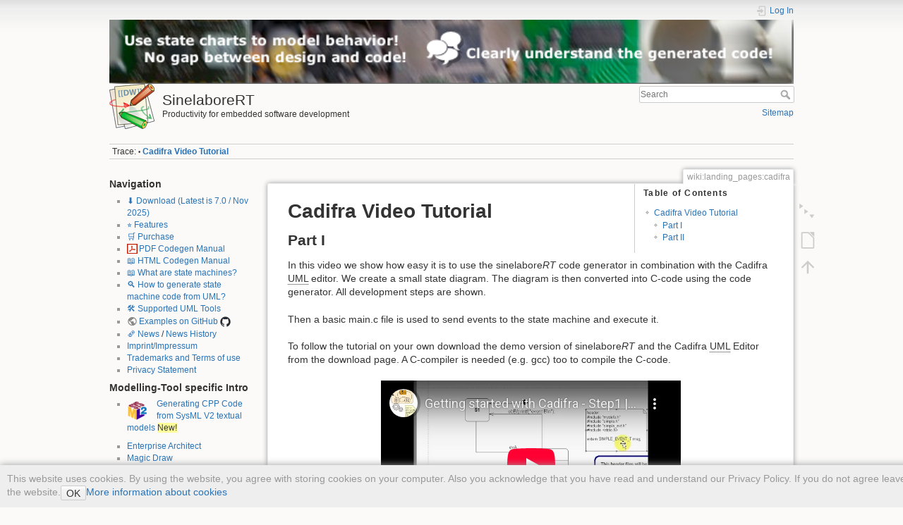

--- FILE ---
content_type: text/html; charset=utf-8
request_url: https://www.sinelabore.de/doku.php/wiki/landing_pages/cadifra
body_size: 9960
content:
<!DOCTYPE html>
<html lang="en" dir="ltr" class="no-js">
<head>
    <meta charset="utf-8" />
    <title>Cadifra Video Tutorial [SinelaboreRT]</title>
    <!--
keywords - Cadifra UML, StateMachine, Codegenerator, Codegeneration
--><!--
description - Code generator to build modern and robust event-driven embedded real-time systems based on hierarchical state machines created with Cadifra UML editor
--><meta name="generator" content="DokuWiki"/>
<meta name="theme-color" content="#008800"/>
<meta name="robots" content="index,follow"/>
<meta name="keywords" content="Cadifra UML, StateMachine, Codegenerator, Codegeneration"/>
<meta name="description" content="Code generator to build modern and robust event-driven embedded real-time systems based on hierarchical state machines created with Cadifra UML editor"/>
<link rel="search" type="application/opensearchdescription+xml" href="https://www.sinelabore.de/lib/exe/opensearch.php" title="SinelaboreRT"/>
<link rel="start" href="https://www.sinelabore.de/"/>
<link rel="contents" href="https://www.sinelabore.de/doku.php/wiki/landing_pages/cadifra?do=index" title="Sitemap"/>
<link rel="manifest" href="https://www.sinelabore.de/lib/exe/manifest.php" crossorigin="use-credentials"/>
<link rel="alternate" type="application/rss+xml" title="Recent Changes" href="https://www.sinelabore.de/feed.php"/>
<link rel="alternate" type="application/rss+xml" title="Current namespace" href="https://www.sinelabore.de/feed.php?mode=list&amp;ns=wiki:landing_pages"/>
<link rel="alternate" type="text/html" title="Plain HTML" href="https://www.sinelabore.de/doku.php/wiki/landing_pages/cadifra?do=export_xhtml"/>
<link rel="canonical" href="https://www.sinelabore.de/doku.php/wiki/landing_pages/cadifra"/>
<link rel="stylesheet" href="https://www.sinelabore.de/lib/exe/css.php?t=dokuwiki&amp;tseed=24b8b2acfa49485d971b1082112cc117"/>
<script >var NS='wiki:landing_pages';var JSINFO = {"fastwiki":{"secedit":1,"preview":1,"fastpages":1,"save":0,"fastshow":0,"fastshow_same_ns":1,"fastshow_include":"","fastshow_exclude":"","preload":0,"preload_head":"====47hsjwycv782nwncv8b920m8bv72jmdm3929bno3b3====","preload_batchsize":10,"preload_per_page":100,"locktime":840,"usedraft":1,"text_btn_show":"Show page","templatename":"dokuwiki"},"plugin_folded":{"hide":"hide","reveal":"reveal"},"move_renameokay":false,"move_allowrename":false,"plugin_slider":{"width":1000,"captions":1,"mode":"horizontal","infiniteLoop":true,"hideControlOnEnd":false,"speed":500,"easing":null,"slideMargin":0,"startSlide":0,"randomStart":false,"ticker":false,"tickerHover":false,"adaptiveHeight":false,"adaptiveHeightSpeed":500,"video":false,"useCSS":true,"preloadImages":"visible","responsive":true,"pager":true,"pagerType":"full","pagerShortSeparator":"\/","controls":true,"nextText":"Next","prevText":"Prev","autoControls":false,"startText":"Start","stopText":"Stop","autoControlsCombine":false,"auto":false,"pause":4000,"autoStart":true,"autoDirection":"next","autoHover":false,"autoDelay":0,"minSlides":1,"maxSlides":1,"moveSlides":0,"slideWidth":0,"touchEnabled":true,"swipeThreshold":50,"oneToOneTouch":true,"preventDefaultSwipeX":true,"preventDefaultSwipeY":false},"plugins":{"vshare":{"youtube":"youtube\\.com\/.*[&?]v=([a-z0-9_\\-]+)","vimeo":"vimeo\\.com\\\/(\\d+)","slideshare":"slideshare.*id=(\\d+)","dailymotion":"dailymotion\\.com\/video\/([a-z0-9]+)","archiveorg":"archive\\.org\/(?:embed|details)\/([a-zA-Z0-9_\\-]+)","soundcloud":"soundcloud\\.com\/([\\w-]+\/[\\w-]+)","niconico":"nicovideo\\.jp\/watch\/(sm[0-9]+)","bitchute":"bitchute\\.com\\\/video\\\/([a-zA-Z0-9_\\-]+)","coub":"coub\\.com\\\/view\\\/([a-zA-Z0-9_\\-]+)","odysee":"odysee\\.com\/\\$\/(?:embed|download)\/([-%_?=\/a-zA-Z0-9]+)","youku":"v\\.youku\\.com\/v_show\/id_([0-9A-Za-z=]+)\\.html","bilibili":"bilibili\\.com\\\/video\\\/(BV[0-9A-Za-z]+)","msoffice":"(?:office\\.com.*[&?]videoid=([a-z0-9\\-]+))","msstream":"microsoftstream\\.com\\\/video\\\/([a-f0-9\\-]{36})","rutube":"rutube\\.ru\\\/video\\\/([a-z0-9]+)\\\/","gdrive":"drive\\.google\\.com\\\/file\\\/d\\\/([a-zA-Z0-9_-]+)\/"}},"id":"wiki:landing_pages:cadifra","namespace":"wiki:landing_pages","ACT":"show","useHeadingNavigation":1,"useHeadingContent":1};(function(H){H.className=H.className.replace(/\bno-js\b/,'js')})(document.documentElement);</script>
<script src="https://www.sinelabore.de/lib/exe/jquery.php?tseed=8faf3dc90234d51a499f4f428a0eae43" defer="defer"></script>
<script src="https://www.sinelabore.de/lib/exe/js.php?t=dokuwiki&amp;tseed=24b8b2acfa49485d971b1082112cc117" defer="defer"></script>
<script type="text/x-mathjax-config">MathJax.Hub.Config({
    tex2jax: {
        inlineMath: [ ["$","$"], ["\\(","\\)"] ],
        displayMath: [ ["$$","$$"], ["\\[","\\]"] ],
        processEscapes: true
    }
});</script>
<script type="text/javascript" charset="utf-8" src="https://cdnjs.cloudflare.com/ajax/libs/mathjax/2.7.9/MathJax.js?config=TeX-AMS_CHTML.js"></script>
    <meta name="viewport" content="width=device-width,initial-scale=1" />
    <link rel="shortcut icon" href="https://www.sinelabore.de/lib/exe/fetch.php/favicon.ico" />
<link rel="apple-touch-icon" href="https://www.sinelabore.de/lib/exe/fetch.php/apple-touch-icon.png" />
    </head>

<body>
    <div id="dokuwiki__site"><div id="dokuwiki__top" class="site dokuwiki mode_show tpl_dokuwiki    showSidebar hasSidebar">

        
<!-- ********** HEADER ********** -->
<header id="dokuwiki__header"><div class="pad group">

    <a href="https://www.sinelabore.de"><img src="/sinelabore_logo.png" border="0" width="100%" alt="SinelaboreRT Header Logo"></a> 

    <div class="headings group">
        <ul class="a11y skip">
            <li><a href="#dokuwiki__content">skip to content</a></li>
        </ul>

        <h1 class="logo"><a href="https://www.sinelabore.de/doku.php/start"  accesskey="h" title="Home [h]"><img src="https://www.sinelabore.de/lib/tpl/dokuwiki/images/logo.png" width="64" height="64" alt="" /><span>SinelaboreRT</span></a></h1>
                    <p class="claim">Productivity for embedded software development</p>
            </div>

    <div class="tools group">
        <!-- USER TOOLS -->
                    <div id="dokuwiki__usertools">
                <h3 class="a11y">User Tools</h3>
                <ul>
                    <li class="action login"><a href="https://www.sinelabore.de/doku.php/wiki/landing_pages/cadifra?do=login&amp;sectok=" title="Log In" rel="nofollow"><span>Log In</span><svg xmlns="http://www.w3.org/2000/svg" width="24" height="24" viewBox="0 0 24 24"><path d="M10 17.25V14H3v-4h7V6.75L15.25 12 10 17.25M8 2h9a2 2 0 0 1 2 2v16a2 2 0 0 1-2 2H8a2 2 0 0 1-2-2v-4h2v4h9V4H8v4H6V4a2 2 0 0 1 2-2z"/></svg></a></li>                </ul>
            </div>
        
        <!-- SITE TOOLS -->
        <div id="dokuwiki__sitetools">
            <h3 class="a11y">Site Tools</h3>
            <form action="https://www.sinelabore.de/doku.php/start" method="get" role="search" class="search doku_form" id="dw__search" accept-charset="utf-8"><input type="hidden" name="do" value="search" /><input type="hidden" name="id" value="wiki:landing_pages:cadifra" /><div class="no"><input name="q" type="text" class="edit" title="[F]" accesskey="f" placeholder="Search" autocomplete="on" id="qsearch__in" value="" /><button value="1" type="submit" title="Search">Search</button><div id="qsearch__out" class="ajax_qsearch JSpopup"></div></div></form>            <div class="mobileTools">
                <form action="https://www.sinelabore.de/doku.php" method="get" accept-charset="utf-8"><div class="no"><input type="hidden" name="id" value="wiki:landing_pages:cadifra" /><select name="do" class="edit quickselect" title="Tools"><option value="">Tools</option><optgroup label="Page Tools"><option value="menuitemfolded">Fold/unfold all</option><option value="export_odt">ODT export</option></optgroup><optgroup label="Site Tools"><option value="index">Sitemap</option></optgroup><optgroup label="User Tools"><option value="login">Log In</option></optgroup></select><button type="submit">&gt;</button></div></form>            </div>
            <ul>
                <li class="action index"><a href="https://www.sinelabore.de/doku.php/wiki/landing_pages/cadifra?do=index" title="Sitemap [x]" rel="nofollow" accesskey="x">Sitemap</a></li>            </ul>
        </div>

    </div>

    <!-- BREADCRUMBS -->
            <div class="breadcrumbs">
                                        <div class="trace"><span class="bchead">Trace:</span> <span class="bcsep">•</span> <span class="curid"><bdi><a href="https://www.sinelabore.de/doku.php/wiki/landing_pages/cadifra"  class="breadcrumbs" title="wiki:landing_pages:cadifra">Cadifra Video Tutorial</a></bdi></span></div>
                    </div>
    
    <hr class="a11y" />
</div></header><!-- /header -->

        <div class="wrapper group">

                            <!-- ********** ASIDE ********** -->
                <nav id="dokuwiki__aside" aria-label="Sidebar"><div class="pad aside include group">
                    <h3 class="toggle">Sidebar</h3>
                    <div class="content"><div class="group">
                                                                        
<h3 class="sectionedit1" id="navigation">Navigation</h3>
<div class="level3">
<ul>
<li class="level1"><div class="li"> <a href="https://www.sinelabore.de/doku.php/wiki/accepted_download" class="wikilink1" title="wiki:accepted_download" data-wiki-id="wiki:accepted_download"> ⬇️ Download (Latest is 7.0 / Nov 2025)</a></div>
</li>
<li class="level1"><div class="li"> <a href="https://www.sinelabore.de/doku.php/wiki/features" class="wikilink1" title="wiki:features" data-wiki-id="wiki:features">⭐ Features</a></div>
</li>
<li class="level1"><div class="li"> <a href="https://www.sinelabore.de/doku.php/wiki/purchaseusd" class="wikilink1" title="wiki:purchaseusd" data-wiki-id="wiki:purchaseusd">🛒 Purchase</a></div>
</li>
<li class="level1"><div class="li"> <a href="https://www.sinelabore.de/lib/exe/fetch.php/wiki/downloads/sinelaborert.pdf" class="media mediafile mf_pdf" title="wiki:downloads:sinelaborert.pdf (6.9 MB)">PDF Codegen Manual</a></div>
</li>
<li class="level1"><div class="li"> <a href="https://www.sinelabore.de/doku.php/wiki/manual/editor_general" class="wikilink1" title="wiki:manual:editor_general" data-wiki-id="wiki:manual:editor_general"> 📖 HTML Codegen Manual</a></div>
</li>
<li class="level1"><div class="li"> <a href="https://www.sinelabore.de/doku.php/wiki/manual/state_machine_intro" class="wikilink1" title="wiki:manual:state_machine_intro" data-wiki-id="wiki:manual:state_machine_intro"> 📖 What are state machines?</a></div>
</li>
<li class="level1"><div class="li"> <a href="https://www.sinelabore.de/doku.php/wiki/manual/state_machine_generate" class="wikilink1" title="wiki:manual:state_machine_generate" data-wiki-id="wiki:manual:state_machine_generate"> 🔍 How to generate state machine code from UML?</a></div>
</li>
<li class="level1"><div class="li"> <a href="https://www.sinelabore.de/doku.php/wiki/tools/supported_uml_tools" class="wikilink1" title="wiki:tools:supported_uml_tools" data-wiki-id="wiki:tools:supported_uml_tools">🛠️ Supported UML Tools</a></div>
</li>
<li class="level1"><div class="li"> <a href="https://github.com/sinelabore/examples" class="urlextern" title="https://github.com/sinelabore/examples" rel="ugc nofollow">Examples on GitHub</a> <a href="https://github.com/sinelabore/examples" class="media" title="https://github.com/sinelabore/examples" rel="ugc nofollow"><img src="https://www.sinelabore.de/lib/exe/fetch.php/github-mark.png?w=15&amp;tok=62b214" class="media" loading="lazy" title="Examples on Github" alt="Examples on Github" width="15" /></a></div>
</li>
<li class="level1"><div class="li"> <a href="https://www.sinelabore.de/doku.php/latest_news" class="wikilink1" title="latest_news" data-wiki-id="latest_news">🗞️ News</a> / <a href="https://www.sinelabore.de/doku.php/history" class="wikilink1" title="history" data-wiki-id="history">News History</a></div>
</li>
<li class="level1"><div class="li"> <a href="https://www.sinelabore.de/doku.php/wiki/contact" class="wikilink1" title="wiki:contact" data-wiki-id="wiki:contact">Imprint/Impressum</a></div>
</li>
<li class="level1"><div class="li"> <a href="https://www.sinelabore.de/doku.php/wiki/terms_of_use" class="wikilink1" title="wiki:terms_of_use" data-wiki-id="wiki:terms_of_use">Trademarks and Terms of use</a></div>
</li>
<li class="level1"><div class="li"> <a href="https://www.sinelabore.de/doku.php/wiki/privacy_statement" class="wikilink1" title="wiki:privacy_statement" data-wiki-id="wiki:privacy_statement">Privacy Statement</a></div>
</li>
</ul>

</div>
<!-- EDIT{&quot;target&quot;:&quot;section&quot;,&quot;name&quot;:&quot;Navigation&quot;,&quot;hid&quot;:&quot;navigation&quot;,&quot;codeblockOffset&quot;:0,&quot;secid&quot;:1,&quot;range&quot;:&quot;1-878&quot;} -->
<h3 class="sectionedit2" id="modelling-tool_specific_intro">Modelling-Tool specific Intro</h3>
<div class="level3">
<ul>
<li class="level1"><div class="li"> <img src="https://www.sinelabore.de/lib/exe/fetch.php/wiki/landing_pages/sysml/sysml2-logo-tight.png?w=30&amp;tok=0d3a72" class="medialeft" loading="lazy" alt="" width="30" /><a href="https://www.sinelabore.de/doku.php/wiki/landing_pages/sysml/sysml_v2" class="wikilink1" title="wiki:landing_pages:sysml:sysml_v2" data-wiki-id="wiki:landing_pages:sysml:sysml_v2">Generating CPP Code from SysML V2 textual models</a> <span class="wrap_hi ">  New!</span></div>
</li>
</ul>
<ul>
<li class="level1"><div class="li"> <a href="https://www.sinelabore.de/doku.php/wiki/landing_pages/ea" class="wikilink1" title="wiki:landing_pages:ea" data-wiki-id="wiki:landing_pages:ea">Enterprise Architect</a></div>
</li>
<li class="level1"><div class="li"> <a href="https://www.sinelabore.de/doku.php/wiki/landing_pages/md" class="wikilink1" title="wiki:landing_pages:md" data-wiki-id="wiki:landing_pages:md">Magic Draw</a></div>
</li>
<li class="level1"><div class="li"> <a href="https://www.sinelabore.de/doku.php/wiki/landing_pages/modelio" class="wikilink1" title="wiki:landing_pages:modelio" data-wiki-id="wiki:landing_pages:modelio">Modelio</a></div>
</li>
<li class="level1"><div class="li"> <a href="https://www.sinelabore.de/doku.php/wiki/landing_pages/papyrus" class="wikilink1" title="wiki:landing_pages:papyrus" data-wiki-id="wiki:landing_pages:papyrus"> Papyrus</a></div>
</li>
<li class="level1"><div class="li"> <a href="https://www.sinelabore.de/doku.php/wiki/getting_started/astah_mac_clang" class="wikilink1" title="wiki:getting_started:astah_mac_clang" data-wiki-id="wiki:getting_started:astah_mac_clang"> Astah (macOS, Clang)</a></div>
</li>
<li class="level1"><div class="li"> <a href="https://www.sinelabore.de/doku.php/wiki/getting_started/astah_windows_visualstudio" class="wikilink1" title="wiki:getting_started:astah_windows_visualstudio" data-wiki-id="wiki:getting_started:astah_windows_visualstudio"> Astah (Windows, Visual Studio)</a></div>
</li>
<li class="level1"><div class="li"> <a href="https://www.sinelabore.de/doku.php/wiki/landing_pages/cadifra" class="wikilink1" title="wiki:landing_pages:cadifra" data-wiki-id="wiki:landing_pages:cadifra">Cadifra (MingGW, Windows)</a></div>
</li>
<li class="level1"><div class="li"> <a href="https://www.sinelabore.de/doku.php/wiki/getting_started/umodel_windows_mingw" class="wikilink1" title="wiki:getting_started:umodel_windows_mingw" data-wiki-id="wiki:getting_started:umodel_windows_mingw">UModel (MingGW,Windows)</a></div>
</li>
<li class="level1"><div class="li"> <a href="https://www.sinelabore.de/doku.php/wiki/getting_started/staruml" class="wikilink1" title="wiki:getting_started:staruml" data-wiki-id="wiki:getting_started:staruml">StarUML (Experimental)</a></div>
</li>
<li class="level1"><div class="li"> <a href="https://www.sinelabore.de/doku.php/wiki/getting_started/drawio" class="wikilink1" title="wiki:getting_started:drawio" data-wiki-id="wiki:getting_started:drawio">DrawIO (Experimental)</a></div>
</li>
<li class="level1"><div class="li"> <a href="https://www.sinelabore.de/doku.php/wiki/manual/editor" class="wikilink1" title="wiki:manual:editor" data-wiki-id="wiki:manual:editor">Built-in Visual Editor Manual - Part I</a></div>
</li>
<li class="level1"><div class="li"> <a href="https://www.sinelabore.de/doku.php/wiki/manual/editorii" class="wikilink1" title="wiki:manual:editorii" data-wiki-id="wiki:manual:editorii">Built-in Visual Editor Manual - Part II</a></div>
</li>
<li class="level1"><div class="li"> <a href="https://www.sinelabore.de/doku.php/wiki/manual/editoriii" class="wikilink1" title="wiki:manual:editoriii" data-wiki-id="wiki:manual:editoriii">Built-in Visual Editor Manual - Part III</a></div>
</li>
<li class="level1"><div class="li"> <a href="https://www.sinelabore.de/doku.php/wiki/manual/msp430_tl_tutorial" class="wikilink1" title="wiki:manual:msp430_tl_tutorial" data-wiki-id="wiki:manual:msp430_tl_tutorial">Built-in Visual Editor Manual - Part IV</a></div>
</li>
</ul>

</div>
<!-- EDIT{&quot;target&quot;:&quot;section&quot;,&quot;name&quot;:&quot;Modelling-Tool specific Intro&quot;,&quot;hid&quot;:&quot;modelling-tool_specific_intro&quot;,&quot;codeblockOffset&quot;:0,&quot;secid&quot;:2,&quot;range&quot;:&quot;879-1923&quot;} -->
<h3 class="sectionedit3" id="language_backends">Language Backends</h3>
<div class="level3">
<ul>
<li class="level1"><div class="li"><a href="https://www.sinelabore.de/doku.php/wiki/backends/c_lang" class="wikilink1" title="wiki:backends:c_lang" data-wiki-id="wiki:backends:c_lang">C</a></div>
</li>
<li class="level1"><div class="li"><a href="https://www.sinelabore.de/doku.php/wiki/backends/cpp_lang" class="wikilink1" title="wiki:backends:cpp_lang" data-wiki-id="wiki:backends:cpp_lang">C++</a></div>
</li>
<li class="level1"><div class="li"><a href="https://www.sinelabore.de/doku.php/wiki/backends/java_lang" class="wikilink1" title="wiki:backends:java_lang" data-wiki-id="wiki:backends:java_lang">Java</a></div>
</li>
<li class="level1"><div class="li"><a href="https://www.sinelabore.de/doku.php/wiki/news/16aug2013" class="wikilink1" title="wiki:news:16aug2013" data-wiki-id="wiki:news:16aug2013">C#</a></div>
</li>
<li class="level1"><div class="li"><a href="https://www.sinelabore.de/doku.php/wiki/news/14feb2020" class="wikilink1" title="wiki:news:14feb2020" data-wiki-id="wiki:news:14feb2020">Lua</a></div>
</li>
<li class="level1"><div class="li"><a href="https://www.sinelabore.de/doku.php/wiki/news/5sep2014" class="wikilink1" title="wiki:news:5sep2014" data-wiki-id="wiki:news:5sep2014">Swift</a></div>
</li>
<li class="level1"><div class="li"><a href="https://www.sinelabore.de/doku.php/wiki/backends/python_lang" class="wikilink1" title="wiki:backends:python_lang" data-wiki-id="wiki:backends:python_lang">Python</a></div>
</li>
<li class="level1"><div class="li"><a href="https://www.sinelabore.de/doku.php/wiki/backends/rust_lang" class="wikilink1" title="wiki:backends:rust_lang" data-wiki-id="wiki:backends:rust_lang">Rust</a></div>
</li>
<li class="level1"><div class="li"><a href="https://www.sinelabore.de/doku.php/wike/backends/go_lang" class="wikilink1" title="wike:backends:go_lang" data-wiki-id="wike:backends:go_lang">GO</a> </div>
</li>
<li class="level1"><div class="li"><a href="https://www.sinelabore.de/doku.php/wiki/backends/javascript" class="wikilink1" title="wiki:backends:javascript" data-wiki-id="wiki:backends:javascript">JavaScript</a> </div>
</li>
</ul>

</div>
<!-- EDIT{&quot;target&quot;:&quot;section&quot;,&quot;name&quot;:&quot;Language Backends&quot;,&quot;hid&quot;:&quot;language_backends&quot;,&quot;codeblockOffset&quot;:0,&quot;secid&quot;:3,&quot;range&quot;:&quot;1924-2298&quot;} -->
<h3 class="sectionedit4" id="rtosbare_metal">RTOS/Bare Metal</h3>
<div class="level3">
<ul>
<li class="level1"><div class="li"> <a href="https://www.sinelabore.de/doku.php/wiki/howto/cubemx" class="wikilink1" title="wiki:howto:cubemx" data-wiki-id="wiki:howto:cubemx">Using State-Machines with STM32F101C8T and the CubeMX Tool from STM</a></div>
</li>
<li class="level1"><div class="li"> <a href="https://www.sinelabore.de/doku.php/wiki/howto/rtos" class="wikilink1" title="wiki:howto:rtos" data-wiki-id="wiki:howto:rtos">Using State-Machines with FreeRTOS</a></div>
</li>
<li class="level1"><div class="li"> <a href="https://www.sinelabore.de/doku.php/wiki/howto/vxworks" class="wikilink1" title="wiki:howto:vxworks" data-wiki-id="wiki:howto:vxworks">Using State-Machines with VxWorks</a></div>
</li>
<li class="level1"><div class="li"> <a href="https://www.sinelabore.de/doku.php/wiki/toolbox/using_state-machines_with_a_real-time_operating_system_rtos" class="wikilink1" title="wiki:toolbox:using_state-machines_with_a_real-time_operating_system_rtos" data-wiki-id="wiki:toolbox:using_state-machines_with_a_real-time_operating_system_rtos">Using State-Machines with embOS</a></div>
</li>
<li class="level1"><div class="li"> <a href="https://www.sinelabore.de/doku.php/wiki/news/02jan2015" class="wikilink1" title="wiki:news:02jan2015" data-wiki-id="wiki:news:02jan2015">Using State-Machines in a main-loop system (without RTOS)</a></div>
</li>
<li class="level1"><div class="li"> <a href="https://www.sinelabore.de/doku.php/wiki/toolbox/event-based_versus_polling" class="wikilink1" title="wiki:toolbox:event-based_versus_polling" data-wiki-id="wiki:toolbox:event-based_versus_polling">Event-based versus polling</a></div>
</li>
<li class="level1"><div class="li"> <a href="https://www.sinelabore.de/doku.php/wiki/toolbox/using_state_machines_in_low-power_embedded_systems" class="wikilink1" title="wiki:toolbox:using_state_machines_in_low-power_embedded_systems" data-wiki-id="wiki:toolbox:using_state_machines_in_low-power_embedded_systems">Using State Machines in Low-Power Embedded Systems - I</a></div>
</li>
<li class="level1"><div class="li"> <a href="https://www.sinelabore.de/doku.php/wiki/toolbox/using_state_machines_in_low-power_embedded_systems_part_ii" class="wikilink1" title="wiki:toolbox:using_state_machines_in_low-power_embedded_systems_part_ii" data-wiki-id="wiki:toolbox:using_state_machines_in_low-power_embedded_systems_part_ii">Using State Machines in Low-Power Embedded Systems - II</a></div>
</li>
</ul>

</div>
<!-- EDIT{&quot;target&quot;:&quot;section&quot;,&quot;name&quot;:&quot;RTOS\/Bare Metal&quot;,&quot;hid&quot;:&quot;rtosbare_metal&quot;,&quot;codeblockOffset&quot;:0,&quot;secid&quot;:4,&quot;range&quot;:&quot;2299-3078&quot;} -->
<h3 class="sectionedit5" id="how-to">How-To</h3>
<div class="level3">
<ul>
<li class="level1"><div class="li"> <a href="https://www.sinelabore.de/doku.php/wiki/howto/javaproblems" class="wikilink1" title="wiki:howto:javaproblems" data-wiki-id="wiki:howto:javaproblems">Q&amp;A related to Java issues</a></div>
</li>
<li class="level1"><div class="li"> <img src="https://www.sinelabore.de/lib/exe/fetch.php/pix_paper.png" class="medialeft" loading="lazy" alt="" /><a href="https://www.sinelabore.de/doku.php/other_resources" class="wikilink1" title="other_resources" data-wiki-id="other_resources">Interesting readings</a></div>
</li>
<li class="level1"><div class="li"> <a href="https://www.sinelabore.de/doku.php/wiki/howto/static_code_checkers" class="wikilink1" title="wiki:howto:static_code_checkers" data-wiki-id="wiki:howto:static_code_checkers">Static Code Checkers</a></div>
</li>
<li class="level1"><div class="li"> <a href="https://www.sinelabore.de/doku.php/wiki/issues/known_issues" class="wikilink1" title="wiki:issues:known_issues" data-wiki-id="wiki:issues:known_issues">Known Issues</a></div>
</li>
<li class="level1"><div class="li"> <a href="https://www.sinelabore.de/doku.php/wiki/getting_started/operating_systems" class="wikilink1" title="wiki:getting_started:operating_systems" data-wiki-id="wiki:getting_started:operating_systems">Noteworthy per operating system</a></div>
</li>
</ul>

</div>
<!-- EDIT{&quot;target&quot;:&quot;section&quot;,&quot;name&quot;:&quot;How-To&quot;,&quot;hid&quot;:&quot;how-to&quot;,&quot;codeblockOffset&quot;:0,&quot;secid&quot;:5,&quot;range&quot;:&quot;3079-3414&quot;} -->
<h3 class="sectionedit6" id="designers_toolbox">Designers Toolbox</h3>
<div class="level3">
<ul>
<li class="level1"><div class="li"> <a href="https://www.sinelabore.de/doku.php/wiki/toolbox/time_events_in_state_machines" class="wikilink1" title="wiki:toolbox:time_events_in_state_machines" data-wiki-id="wiki:toolbox:time_events_in_state_machines"> Using time triggered events</a></div>
</li>
<li class="level1"><div class="li"> <a href="https://www.sinelabore.de/doku.php/wiki/toolbox/regions_or_no_regions" class="wikilink1" title="wiki:toolbox:regions_or_no_regions" data-wiki-id="wiki:toolbox:regions_or_no_regions"> Using regions or not</a></div>
</li>
<li class="level1"><div class="li"> <a href="https://www.sinelabore.de/doku.php/wiki/toolbox/features_for_high-availability_and_safety_systems" class="wikilink1" title="wiki:toolbox:features_for_high-availability_and_safety_systems" data-wiki-id="wiki:toolbox:features_for_high-availability_and_safety_systems">High-Availability and Safety Systems</a></div>
</li>
<li class="level1"><div class="li"> <a href="https://www.sinelabore.de/doku.php/wiki/toolbox/model-based_testing_of_state_machines_i" class="wikilink1" title="wiki:toolbox:model-based_testing_of_state_machines_i" data-wiki-id="wiki:toolbox:model-based_testing_of_state_machines_i">Model-based testing of state machines I</a></div>
</li>
<li class="level1"><div class="li"> <a href="https://www.sinelabore.de/doku.php/wiki/toolbox/model-based_testing_of_state_machines_ii" class="wikilink1" title="wiki:toolbox:model-based_testing_of_state_machines_ii" data-wiki-id="wiki:toolbox:model-based_testing_of_state_machines_ii">Model-based testing of state machines II</a></div>
</li>
<li class="level1"><div class="li"> <a href="https://www.sinelabore.de/doku.php/wiki/toolbox/trace-the-event-flow" class="wikilink1" title="wiki:toolbox:trace-the-event-flow" data-wiki-id="wiki:toolbox:trace-the-event-flow">Create nice looking state flow diagrams using Mscgen</a></div>
</li>
<li class="level1"><div class="li"> <a href="http://www.embedded.com/design/prototyping-and-development/4008341/State-charts-can-provide-you-with-software-quality-insurance" class="urlextern" title="http://www.embedded.com/design/prototyping-and-development/4008341/State-charts-can-provide-you-with-software-quality-insurance" rel="ugc nofollow"> Article on www.embedded.com</a> State charts can provide you with software quality insurance. </div>
</li>
<li class="level1"><div class="li"> <img src="https://www.sinelabore.de/lib/exe/fetch.php/header-logo.png?w=40&amp;tok=7bde33" class="media" loading="lazy" alt="" width="40" /><a href="https://www.sinelabore.de/doku.php/wiki/toolbox/bela" class="wikilink1" title="wiki:toolbox:bela" data-wiki-id="wiki:toolbox:bela"> Tutorial about state machines@bela.io</a><span class="wrap_hi ">  New!</span></div>
</li>
</ul>

</div>
<!-- EDIT{&quot;target&quot;:&quot;section&quot;,&quot;name&quot;:&quot;Designers Toolbox&quot;,&quot;hid&quot;:&quot;designers_toolbox&quot;,&quot;codeblockOffset&quot;:0,&quot;secid&quot;:6,&quot;range&quot;:&quot;3415-4342&quot;} -->
<h3 class="sectionedit7" id="examples">Examples</h3>
<div class="level3">
<ul>
<li class="level1"><div class="li"> <a href="https://www.sinelabore.de/doku.php/wiki/examples/function_blocks_desing" class="wikilink1" title="wiki:examples:function_blocks_desing" data-wiki-id="wiki:examples:function_blocks_desing">Designing signal forming function blocks</a> <span class="wrap_hi ">  New!</span></div>
</li>
<li class="level1"><div class="li"> <a href="https://www.sinelabore.de/doku.php/wiki/examples/userinterfacedesign" class="wikilink1" title="wiki:examples:userinterfacedesign" data-wiki-id="wiki:examples:userinterfacedesign">State machines for GUI design</a></div>
</li>
<li class="level1"><div class="li"> <a href="https://www.sinelabore.de/doku.php/wiki/examples/pic_tutorial" class="wikilink1" title="wiki:examples:pic_tutorial" data-wiki-id="wiki:examples:pic_tutorial">Getting started with the PIC16F18446 and State Machines</a></div>
</li>
<li class="level1"><div class="li"> <a href="https://www.sinelabore.de/doku.php/wiki/news/11aug2015" class="wikilink1" title="wiki:news:11aug2015" data-wiki-id="wiki:news:11aug2015"> Building a Modbus RTU server with state machines, activity diagrams and minimal runtime environment </a></div>
</li>
<li class="level1"><div class="li"> <a href="https://www.sinelabore.de/doku.php/wiki/news/22may2016" class="wikilink1" title="wiki:news:22may2016" data-wiki-id="wiki:news:22may2016"> Vending machine with PyTK GUI</a></div>
</li>
<li class="level1"><div class="li">  <a href="https://www.sinelabore.de/doku.php/wiki/examples/light_controller" class="wikilink1" title="wiki:examples:light_controller" data-wiki-id="wiki:examples:light_controller">Light Controller</a>   </div>
</li>
<li class="level1"><div class="li">  <a href="https://www.sinelabore.de/doku.php/wiki/examples/plcopen_function_block" class="wikilink1" title="wiki:examples:plcopen_function_block" data-wiki-id="wiki:examples:plcopen_function_block">PLCOpen Function Block</a></div>
</li>
<li class="level1"><div class="li">  <a href="https://www.sinelabore.de/doku.php/wiki/examples/dcf77_radio-clock_decoder" class="wikilink1" title="wiki:examples:dcf77_radio-clock_decoder" data-wiki-id="wiki:examples:dcf77_radio-clock_decoder">DCF77 Radio-Clock Decoder</a></div>
</li>
<li class="level1"><div class="li">  <a href="https://www.sinelabore.de/doku.php/wiki/examples/car_window_lift_controller" class="wikilink1" title="wiki:examples:car_window_lift_controller" data-wiki-id="wiki:examples:car_window_lift_controller">Car Window Lift Controller</a></div>
</li>
<li class="level1"><div class="li">  <a href="https://www.sinelabore.de/doku.php/wiki/examples/mobile_robot_i" class="wikilink1" title="wiki:examples:mobile_robot_i" data-wiki-id="wiki:examples:mobile_robot_i">Asuro Mobile Robot Programming</a>   </div>
</li>
<li class="level1"><div class="li">  <a href="https://www.sinelabore.de/doku.php/wiki/examples/pump_controller" class="wikilink1" title="wiki:examples:pump_controller" data-wiki-id="wiki:examples:pump_controller">Pump Controller</a></div>
</li>
<li class="level1"><div class="li">  <a href="https://www.sinelabore.de/doku.php/wiki/examples/room_thermostat" class="wikilink1" title="wiki:examples:room_thermostat" data-wiki-id="wiki:examples:room_thermostat">Room Thermostat, example with regions</a> </div>
</li>
<li class="level1"><div class="li"> <a href="https://www.sinelabore.de/doku.php/wiki/news/02jan2015" class="wikilink1" title="wiki:news:02jan2015" data-wiki-id="wiki:news:02jan2015">Wireless temperature sensor</a></div>
</li>
<li class="level1"><div class="li"> <a href="https://github.com/sinelabore/examples" class="urlextern" title="https://github.com/sinelabore/examples" rel="ugc nofollow">Energia example on GitHub</a></div>
</li>
</ul>

</div>
<!-- EDIT{&quot;target&quot;:&quot;section&quot;,&quot;name&quot;:&quot;Examples&quot;,&quot;hid&quot;:&quot;examples&quot;,&quot;codeblockOffset&quot;:0,&quot;secid&quot;:7,&quot;range&quot;:&quot;4343-5441&quot;} -->
<h3 class="sectionedit8" id="there_are_better_ways_to_model_state_machines_than_using_spread_sheets">There are better ways to model state machines than using spread sheets!</h3>
<div class="level3">

<p>
 In the past different μC manufacturers have published application notes about the benefit of using state machines for the design of embedded software. An example is  the application note <a href="https://www.ti.com/lit/an/slaa402a/slaa402a.pdf" class="urlextern" title="https://www.ti.com/lit/an/slaa402a/slaa402a.pdf" rel="ugc nofollow">SLAA402</a> from Texas Instruments (TI). It suggests to generate source code based on a spread sheet table. Nowadays several affordable <abbr title="Unified Modeling Language">UML</abbr> modeling tools are available supporting the efficient design of state machines in a graphical way. SinelaboreRT generates production quality source code from state diagrams created with many different <abbr title="Unified Modeling Language">UML</abbr> tools. Give it a try!
</p>

</div>
<!-- EDIT{&quot;target&quot;:&quot;section&quot;,&quot;name&quot;:&quot;There are better ways to model state machines than using spread sheets!&quot;,&quot;hid&quot;:&quot;there_are_better_ways_to_model_state_machines_than_using_spread_sheets&quot;,&quot;codeblockOffset&quot;:0,&quot;secid&quot;:8,&quot;range&quot;:&quot;5442-6130&quot;} -->
<h1 class="sectionedit9" id="latest_changes">Latest Changes</h1>
<div class="level1">

<p>
Follow us on <a href="https://www.youtube.com/@sinelaboreRT/" class="media" title="https://www.youtube.com/@sinelaboreRT/" rel="ugc nofollow"><img src="https://www.sinelabore.de/lib/exe/fetch.php/yt_logo_rgb_light.png?w=60&amp;tok=6ad575" class="media" loading="lazy" alt="" width="60" /></a>
<a href="https://www.linkedin.com/in/sinelabore" class="media" title="https://www.linkedin.com/in/sinelabore" rel="ugc nofollow"><img src="https://www.sinelabore.de/lib/exe/fetch.php/li-in-bug.png?w=20&amp;tok=e8c995" class="media" loading="lazy" alt="" width="20" /></a>
</p>

</div>
<!-- EDIT{&quot;target&quot;:&quot;section&quot;,&quot;name&quot;:&quot;Latest Changes&quot;,&quot;hid&quot;:&quot;latest_changes&quot;,&quot;codeblockOffset&quot;:0,&quot;secid&quot;:9,&quot;range&quot;:&quot;6131-&quot;} -->                                            </div></div>
                </div></nav><!-- /aside -->
            
            <!-- ********** CONTENT ********** -->
            <main id="dokuwiki__content"><div class="pad group">
                
                <div class="pageId"><span>wiki:landing_pages:cadifra</span></div>

                <div class="page group">
                                                            <!-- wikipage start -->
                    <div class="plugin_fastwiki_marker" style="display:none"></div><!-- TOC START -->
<div id="dw__toc" class="dw__toc">
<h3 class="toggle">Table of Contents</h3>
<div>

<ul class="toc">
<li class="level1"><div class="li"><a href="#cadifra_video_tutorial">Cadifra Video Tutorial</a></div>
<ul class="toc">
<li class="level2"><div class="li"><a href="#part_i">Part I</a></div></li>
<li class="level2"><div class="li"><a href="#part_ii">Part II</a></div></li>
</ul></li>
</ul>
</div>
</div>
<!-- TOC END -->



<h1 class="sectionedit1" id="cadifra_video_tutorial">Cadifra Video Tutorial</h1>
<div class="level1">

</div>

<h2 class="sectionedit2" id="part_i">Part I</h2>
<div class="level2">

<p>
In this video we show how easy it is to use the sinelabore<em>RT</em> code generator in combination with the Cadifra <abbr title="Unified Modeling Language">UML</abbr> editor. We create a small state diagram. The diagram is then converted into C-code using the code generator.
All development steps are shown.
</p>

<p>
Then a basic main.c file is used to send events to the state machine and execute it.
</p>

<p>
To follow the tutorial on your own download the demo version of sinelabore<em>RT</em> and the Cadifra <abbr title="Unified Modeling Language">UML</abbr> Editor from the download page. A C-compiler is needed (e.g. gcc) too to compile the C-code.
</p>
<iframe src="//www.youtube-nocookie.com/embed/zfFKAp-FvHA?" width="425" height="239" style="width:425px;height:239px;" class="vshare vshare__center" allowfullscreen="" frameborder="0" scrolling="no" data-domain="www.youtube-nocookie.com" loading="lazy"><h3></h3></iframe>
<p>
(5:17min)
</p>

</div>

<h2 class="sectionedit3" id="part_ii">Part II</h2>
<div class="level2">

<p>
In the second part of the video tutorial we extend the first example. S1 is changed into a composite state (i.e. a state with children). Two child states and several transitions are added too.
</p>
<iframe src="//www.youtube-nocookie.com/embed/wbWJTUeSun0?" width="425" height="239" style="width:425px;height:239px;" class="vshare vshare__center" allowfullscreen="" frameborder="0" scrolling="no" data-domain="www.youtube-nocookie.com" loading="lazy"><h3></h3></iframe>
<p>
(5:40min)
</p>

<p>
Then the state machine C-code is generated again using the code generator. In the next step the main.c file is extended to send one of the new events to the machine.
</p>

<p>
Finally it is shown how to generate testcases from the state diagram. The automatically generated test cases provide a good basis for testing the state diagram.
</p>

<p>
<a href="http://www.cadifra.com/" class="urlextern" title="http://www.cadifra.com/" rel="ugc nofollow">Cadifra</a> is a fast and lightweight <abbr title="Unified Modeling Language">UML</abbr> Diagram Editor for Windows. It supports the following kinds of <abbr title="Unified Modeling Language">UML</abbr> diagrams: Class, Object, Sequence, State and Use Case. Each diagram is stored in an own file. The Sinelabore<em>RT</em> codegen directly uses the state diagram model file. The state diagram editor is very good for designs with few hierarchy levels.
</p>

</div>
<div class="cookielaw-banner cookielaw-bottom">This website uses cookies. By using the website, you agree with storing cookies on your computer. Also you acknowledge that you have read and understand our Privacy Policy. If you do not agree leave the website.<button>OK</button><a href="https://en.wikipedia.org/wiki/HTTP_cookie" target="_blank">More information about cookies</a></div>                    <!-- wikipage stop -->
                                    </div>

                <div class="docInfo"><bdi>wiki/landing_pages/cadifra.txt</bdi> · Last modified: <time datetime="2024-05-03T20:41:08+0000">2024/05/03 20:41</time> by <bdi>webmin</bdi></div>

                
                <hr class="a11y" />
            </div></main><!-- /content -->

            <!-- PAGE ACTIONS -->
            <nav id="dokuwiki__pagetools" aria-labelledby="dokuwiki__pagetools__heading">
                <h3 class="a11y" id="dokuwiki__pagetools__heading">Page Tools</h3>
                <div class="tools">
                    <ul>
                        <li class="menuitemfolded"><a href="javascript:void(0);" title="Fold/unfold all" rel="nofollow" class="fold_unfold_all_new" onclick="fold_unfold_all();"><span>Fold/unfold all</span><svg xmlns="http://www.w3.org/2000/svg" width="24" height="24" viewBox="0 0 24 24"><path d="M 2,0 L 6.5,3 L 2,6 z M 8,6.6 L 12.5,9.6 L 8,12.6 z M 14,13.2 L 20,13.2 L 17,17.7 z"/></svg></a></li><li class="export_odt"><a href="https://www.sinelabore.de/doku.php/wiki/landing_pages/cadifra?do=export_odt" title="ODT export" rel="nofollow"><span>ODT export</span><svg xmlns="http://www.w3.org/2000/svg" width="24" height="24" viewBox="0 0 24 24"><path d="m 18.5,20.5 v -11 l -6,-6 h -7 v 17 M 13,2 20,9 v 11.5 c 0,1 -0.5,1.5 -1.5,1.5 H 5.5 C 4.5,22 4,21.5 4,20.5 V 3.5 C 4,2.5 4.5,2 5.5,2"/><path d="M 14.5,2.5 C 14,2 14,2 14.5,2 H 19 c 1,0 1,0 1,1 v 4.5 c 0,0.5 0,0.5 -0.5,0"/></svg></a></li><li class="top"><a href="#dokuwiki__top" title="Back to top [t]" rel="nofollow" accesskey="t"><span>Back to top</span><svg xmlns="http://www.w3.org/2000/svg" width="24" height="24" viewBox="0 0 24 24"><path d="M13 20h-2V8l-5.5 5.5-1.42-1.42L12 4.16l7.92 7.92-1.42 1.42L13 8v12z"/></svg></a></li>                    </ul>
                </div>
            </nav>
        </div><!-- /wrapper -->

        
<!-- ********** FOOTER ********** -->
<footer id="dokuwiki__footer"><div class="pad">
    
    <div class="buttons">
                <a href="https://www.dokuwiki.org/donate" title="Donate" ><img
            src="https://www.sinelabore.de/lib/tpl/dokuwiki/images/button-donate.gif" width="80" height="15" alt="Donate" /></a>
        <a href="https://php.net" title="Powered by PHP" ><img
            src="https://www.sinelabore.de/lib/tpl/dokuwiki/images/button-php.gif" width="80" height="15" alt="Powered by PHP" /></a>
        <a href="//validator.w3.org/check/referer" title="Valid HTML5" ><img
            src="https://www.sinelabore.de/lib/tpl/dokuwiki/images/button-html5.png" width="80" height="15" alt="Valid HTML5" /></a>
        <a href="//jigsaw.w3.org/css-validator/check/referer?profile=css3" title="Valid CSS" ><img
            src="https://www.sinelabore.de/lib/tpl/dokuwiki/images/button-css.png" width="80" height="15" alt="Valid CSS" /></a>
        <a href="https://dokuwiki.org/" title="Driven by DokuWiki" ><img
            src="https://www.sinelabore.de/lib/tpl/dokuwiki/images/button-dw.png" width="80" height="15"
            alt="Driven by DokuWiki" /></a>
    </div>

    </div></footer><!-- /footer -->
    </div></div><!-- /site -->

    <div class="no"><img src="https://www.sinelabore.de/lib/exe/taskrunner.php?id=wiki%3Alanding_pages%3Acadifra&amp;1769947280" width="2" height="1" alt="" /></div>
    <div id="screen__mode" class="no"></div></body>
</html>


--- FILE ---
content_type: text/html; charset=utf-8
request_url: https://www.youtube-nocookie.com/embed/zfFKAp-FvHA?
body_size: 44556
content:
<!DOCTYPE html><html lang="en" dir="ltr" data-cast-api-enabled="true"><head><meta name="viewport" content="width=device-width, initial-scale=1"><script nonce="1f_0k89jFeEXhs0_2xE5Ng">if ('undefined' == typeof Symbol || 'undefined' == typeof Symbol.iterator) {delete Array.prototype.entries;}</script><style name="www-roboto" nonce="vW7uomEtqbWcfS9VlUPP7Q">@font-face{font-family:'Roboto';font-style:normal;font-weight:400;font-stretch:100%;src:url(//fonts.gstatic.com/s/roboto/v48/KFO7CnqEu92Fr1ME7kSn66aGLdTylUAMa3GUBHMdazTgWw.woff2)format('woff2');unicode-range:U+0460-052F,U+1C80-1C8A,U+20B4,U+2DE0-2DFF,U+A640-A69F,U+FE2E-FE2F;}@font-face{font-family:'Roboto';font-style:normal;font-weight:400;font-stretch:100%;src:url(//fonts.gstatic.com/s/roboto/v48/KFO7CnqEu92Fr1ME7kSn66aGLdTylUAMa3iUBHMdazTgWw.woff2)format('woff2');unicode-range:U+0301,U+0400-045F,U+0490-0491,U+04B0-04B1,U+2116;}@font-face{font-family:'Roboto';font-style:normal;font-weight:400;font-stretch:100%;src:url(//fonts.gstatic.com/s/roboto/v48/KFO7CnqEu92Fr1ME7kSn66aGLdTylUAMa3CUBHMdazTgWw.woff2)format('woff2');unicode-range:U+1F00-1FFF;}@font-face{font-family:'Roboto';font-style:normal;font-weight:400;font-stretch:100%;src:url(//fonts.gstatic.com/s/roboto/v48/KFO7CnqEu92Fr1ME7kSn66aGLdTylUAMa3-UBHMdazTgWw.woff2)format('woff2');unicode-range:U+0370-0377,U+037A-037F,U+0384-038A,U+038C,U+038E-03A1,U+03A3-03FF;}@font-face{font-family:'Roboto';font-style:normal;font-weight:400;font-stretch:100%;src:url(//fonts.gstatic.com/s/roboto/v48/KFO7CnqEu92Fr1ME7kSn66aGLdTylUAMawCUBHMdazTgWw.woff2)format('woff2');unicode-range:U+0302-0303,U+0305,U+0307-0308,U+0310,U+0312,U+0315,U+031A,U+0326-0327,U+032C,U+032F-0330,U+0332-0333,U+0338,U+033A,U+0346,U+034D,U+0391-03A1,U+03A3-03A9,U+03B1-03C9,U+03D1,U+03D5-03D6,U+03F0-03F1,U+03F4-03F5,U+2016-2017,U+2034-2038,U+203C,U+2040,U+2043,U+2047,U+2050,U+2057,U+205F,U+2070-2071,U+2074-208E,U+2090-209C,U+20D0-20DC,U+20E1,U+20E5-20EF,U+2100-2112,U+2114-2115,U+2117-2121,U+2123-214F,U+2190,U+2192,U+2194-21AE,U+21B0-21E5,U+21F1-21F2,U+21F4-2211,U+2213-2214,U+2216-22FF,U+2308-230B,U+2310,U+2319,U+231C-2321,U+2336-237A,U+237C,U+2395,U+239B-23B7,U+23D0,U+23DC-23E1,U+2474-2475,U+25AF,U+25B3,U+25B7,U+25BD,U+25C1,U+25CA,U+25CC,U+25FB,U+266D-266F,U+27C0-27FF,U+2900-2AFF,U+2B0E-2B11,U+2B30-2B4C,U+2BFE,U+3030,U+FF5B,U+FF5D,U+1D400-1D7FF,U+1EE00-1EEFF;}@font-face{font-family:'Roboto';font-style:normal;font-weight:400;font-stretch:100%;src:url(//fonts.gstatic.com/s/roboto/v48/KFO7CnqEu92Fr1ME7kSn66aGLdTylUAMaxKUBHMdazTgWw.woff2)format('woff2');unicode-range:U+0001-000C,U+000E-001F,U+007F-009F,U+20DD-20E0,U+20E2-20E4,U+2150-218F,U+2190,U+2192,U+2194-2199,U+21AF,U+21E6-21F0,U+21F3,U+2218-2219,U+2299,U+22C4-22C6,U+2300-243F,U+2440-244A,U+2460-24FF,U+25A0-27BF,U+2800-28FF,U+2921-2922,U+2981,U+29BF,U+29EB,U+2B00-2BFF,U+4DC0-4DFF,U+FFF9-FFFB,U+10140-1018E,U+10190-1019C,U+101A0,U+101D0-101FD,U+102E0-102FB,U+10E60-10E7E,U+1D2C0-1D2D3,U+1D2E0-1D37F,U+1F000-1F0FF,U+1F100-1F1AD,U+1F1E6-1F1FF,U+1F30D-1F30F,U+1F315,U+1F31C,U+1F31E,U+1F320-1F32C,U+1F336,U+1F378,U+1F37D,U+1F382,U+1F393-1F39F,U+1F3A7-1F3A8,U+1F3AC-1F3AF,U+1F3C2,U+1F3C4-1F3C6,U+1F3CA-1F3CE,U+1F3D4-1F3E0,U+1F3ED,U+1F3F1-1F3F3,U+1F3F5-1F3F7,U+1F408,U+1F415,U+1F41F,U+1F426,U+1F43F,U+1F441-1F442,U+1F444,U+1F446-1F449,U+1F44C-1F44E,U+1F453,U+1F46A,U+1F47D,U+1F4A3,U+1F4B0,U+1F4B3,U+1F4B9,U+1F4BB,U+1F4BF,U+1F4C8-1F4CB,U+1F4D6,U+1F4DA,U+1F4DF,U+1F4E3-1F4E6,U+1F4EA-1F4ED,U+1F4F7,U+1F4F9-1F4FB,U+1F4FD-1F4FE,U+1F503,U+1F507-1F50B,U+1F50D,U+1F512-1F513,U+1F53E-1F54A,U+1F54F-1F5FA,U+1F610,U+1F650-1F67F,U+1F687,U+1F68D,U+1F691,U+1F694,U+1F698,U+1F6AD,U+1F6B2,U+1F6B9-1F6BA,U+1F6BC,U+1F6C6-1F6CF,U+1F6D3-1F6D7,U+1F6E0-1F6EA,U+1F6F0-1F6F3,U+1F6F7-1F6FC,U+1F700-1F7FF,U+1F800-1F80B,U+1F810-1F847,U+1F850-1F859,U+1F860-1F887,U+1F890-1F8AD,U+1F8B0-1F8BB,U+1F8C0-1F8C1,U+1F900-1F90B,U+1F93B,U+1F946,U+1F984,U+1F996,U+1F9E9,U+1FA00-1FA6F,U+1FA70-1FA7C,U+1FA80-1FA89,U+1FA8F-1FAC6,U+1FACE-1FADC,U+1FADF-1FAE9,U+1FAF0-1FAF8,U+1FB00-1FBFF;}@font-face{font-family:'Roboto';font-style:normal;font-weight:400;font-stretch:100%;src:url(//fonts.gstatic.com/s/roboto/v48/KFO7CnqEu92Fr1ME7kSn66aGLdTylUAMa3OUBHMdazTgWw.woff2)format('woff2');unicode-range:U+0102-0103,U+0110-0111,U+0128-0129,U+0168-0169,U+01A0-01A1,U+01AF-01B0,U+0300-0301,U+0303-0304,U+0308-0309,U+0323,U+0329,U+1EA0-1EF9,U+20AB;}@font-face{font-family:'Roboto';font-style:normal;font-weight:400;font-stretch:100%;src:url(//fonts.gstatic.com/s/roboto/v48/KFO7CnqEu92Fr1ME7kSn66aGLdTylUAMa3KUBHMdazTgWw.woff2)format('woff2');unicode-range:U+0100-02BA,U+02BD-02C5,U+02C7-02CC,U+02CE-02D7,U+02DD-02FF,U+0304,U+0308,U+0329,U+1D00-1DBF,U+1E00-1E9F,U+1EF2-1EFF,U+2020,U+20A0-20AB,U+20AD-20C0,U+2113,U+2C60-2C7F,U+A720-A7FF;}@font-face{font-family:'Roboto';font-style:normal;font-weight:400;font-stretch:100%;src:url(//fonts.gstatic.com/s/roboto/v48/KFO7CnqEu92Fr1ME7kSn66aGLdTylUAMa3yUBHMdazQ.woff2)format('woff2');unicode-range:U+0000-00FF,U+0131,U+0152-0153,U+02BB-02BC,U+02C6,U+02DA,U+02DC,U+0304,U+0308,U+0329,U+2000-206F,U+20AC,U+2122,U+2191,U+2193,U+2212,U+2215,U+FEFF,U+FFFD;}@font-face{font-family:'Roboto';font-style:normal;font-weight:500;font-stretch:100%;src:url(//fonts.gstatic.com/s/roboto/v48/KFO7CnqEu92Fr1ME7kSn66aGLdTylUAMa3GUBHMdazTgWw.woff2)format('woff2');unicode-range:U+0460-052F,U+1C80-1C8A,U+20B4,U+2DE0-2DFF,U+A640-A69F,U+FE2E-FE2F;}@font-face{font-family:'Roboto';font-style:normal;font-weight:500;font-stretch:100%;src:url(//fonts.gstatic.com/s/roboto/v48/KFO7CnqEu92Fr1ME7kSn66aGLdTylUAMa3iUBHMdazTgWw.woff2)format('woff2');unicode-range:U+0301,U+0400-045F,U+0490-0491,U+04B0-04B1,U+2116;}@font-face{font-family:'Roboto';font-style:normal;font-weight:500;font-stretch:100%;src:url(//fonts.gstatic.com/s/roboto/v48/KFO7CnqEu92Fr1ME7kSn66aGLdTylUAMa3CUBHMdazTgWw.woff2)format('woff2');unicode-range:U+1F00-1FFF;}@font-face{font-family:'Roboto';font-style:normal;font-weight:500;font-stretch:100%;src:url(//fonts.gstatic.com/s/roboto/v48/KFO7CnqEu92Fr1ME7kSn66aGLdTylUAMa3-UBHMdazTgWw.woff2)format('woff2');unicode-range:U+0370-0377,U+037A-037F,U+0384-038A,U+038C,U+038E-03A1,U+03A3-03FF;}@font-face{font-family:'Roboto';font-style:normal;font-weight:500;font-stretch:100%;src:url(//fonts.gstatic.com/s/roboto/v48/KFO7CnqEu92Fr1ME7kSn66aGLdTylUAMawCUBHMdazTgWw.woff2)format('woff2');unicode-range:U+0302-0303,U+0305,U+0307-0308,U+0310,U+0312,U+0315,U+031A,U+0326-0327,U+032C,U+032F-0330,U+0332-0333,U+0338,U+033A,U+0346,U+034D,U+0391-03A1,U+03A3-03A9,U+03B1-03C9,U+03D1,U+03D5-03D6,U+03F0-03F1,U+03F4-03F5,U+2016-2017,U+2034-2038,U+203C,U+2040,U+2043,U+2047,U+2050,U+2057,U+205F,U+2070-2071,U+2074-208E,U+2090-209C,U+20D0-20DC,U+20E1,U+20E5-20EF,U+2100-2112,U+2114-2115,U+2117-2121,U+2123-214F,U+2190,U+2192,U+2194-21AE,U+21B0-21E5,U+21F1-21F2,U+21F4-2211,U+2213-2214,U+2216-22FF,U+2308-230B,U+2310,U+2319,U+231C-2321,U+2336-237A,U+237C,U+2395,U+239B-23B7,U+23D0,U+23DC-23E1,U+2474-2475,U+25AF,U+25B3,U+25B7,U+25BD,U+25C1,U+25CA,U+25CC,U+25FB,U+266D-266F,U+27C0-27FF,U+2900-2AFF,U+2B0E-2B11,U+2B30-2B4C,U+2BFE,U+3030,U+FF5B,U+FF5D,U+1D400-1D7FF,U+1EE00-1EEFF;}@font-face{font-family:'Roboto';font-style:normal;font-weight:500;font-stretch:100%;src:url(//fonts.gstatic.com/s/roboto/v48/KFO7CnqEu92Fr1ME7kSn66aGLdTylUAMaxKUBHMdazTgWw.woff2)format('woff2');unicode-range:U+0001-000C,U+000E-001F,U+007F-009F,U+20DD-20E0,U+20E2-20E4,U+2150-218F,U+2190,U+2192,U+2194-2199,U+21AF,U+21E6-21F0,U+21F3,U+2218-2219,U+2299,U+22C4-22C6,U+2300-243F,U+2440-244A,U+2460-24FF,U+25A0-27BF,U+2800-28FF,U+2921-2922,U+2981,U+29BF,U+29EB,U+2B00-2BFF,U+4DC0-4DFF,U+FFF9-FFFB,U+10140-1018E,U+10190-1019C,U+101A0,U+101D0-101FD,U+102E0-102FB,U+10E60-10E7E,U+1D2C0-1D2D3,U+1D2E0-1D37F,U+1F000-1F0FF,U+1F100-1F1AD,U+1F1E6-1F1FF,U+1F30D-1F30F,U+1F315,U+1F31C,U+1F31E,U+1F320-1F32C,U+1F336,U+1F378,U+1F37D,U+1F382,U+1F393-1F39F,U+1F3A7-1F3A8,U+1F3AC-1F3AF,U+1F3C2,U+1F3C4-1F3C6,U+1F3CA-1F3CE,U+1F3D4-1F3E0,U+1F3ED,U+1F3F1-1F3F3,U+1F3F5-1F3F7,U+1F408,U+1F415,U+1F41F,U+1F426,U+1F43F,U+1F441-1F442,U+1F444,U+1F446-1F449,U+1F44C-1F44E,U+1F453,U+1F46A,U+1F47D,U+1F4A3,U+1F4B0,U+1F4B3,U+1F4B9,U+1F4BB,U+1F4BF,U+1F4C8-1F4CB,U+1F4D6,U+1F4DA,U+1F4DF,U+1F4E3-1F4E6,U+1F4EA-1F4ED,U+1F4F7,U+1F4F9-1F4FB,U+1F4FD-1F4FE,U+1F503,U+1F507-1F50B,U+1F50D,U+1F512-1F513,U+1F53E-1F54A,U+1F54F-1F5FA,U+1F610,U+1F650-1F67F,U+1F687,U+1F68D,U+1F691,U+1F694,U+1F698,U+1F6AD,U+1F6B2,U+1F6B9-1F6BA,U+1F6BC,U+1F6C6-1F6CF,U+1F6D3-1F6D7,U+1F6E0-1F6EA,U+1F6F0-1F6F3,U+1F6F7-1F6FC,U+1F700-1F7FF,U+1F800-1F80B,U+1F810-1F847,U+1F850-1F859,U+1F860-1F887,U+1F890-1F8AD,U+1F8B0-1F8BB,U+1F8C0-1F8C1,U+1F900-1F90B,U+1F93B,U+1F946,U+1F984,U+1F996,U+1F9E9,U+1FA00-1FA6F,U+1FA70-1FA7C,U+1FA80-1FA89,U+1FA8F-1FAC6,U+1FACE-1FADC,U+1FADF-1FAE9,U+1FAF0-1FAF8,U+1FB00-1FBFF;}@font-face{font-family:'Roboto';font-style:normal;font-weight:500;font-stretch:100%;src:url(//fonts.gstatic.com/s/roboto/v48/KFO7CnqEu92Fr1ME7kSn66aGLdTylUAMa3OUBHMdazTgWw.woff2)format('woff2');unicode-range:U+0102-0103,U+0110-0111,U+0128-0129,U+0168-0169,U+01A0-01A1,U+01AF-01B0,U+0300-0301,U+0303-0304,U+0308-0309,U+0323,U+0329,U+1EA0-1EF9,U+20AB;}@font-face{font-family:'Roboto';font-style:normal;font-weight:500;font-stretch:100%;src:url(//fonts.gstatic.com/s/roboto/v48/KFO7CnqEu92Fr1ME7kSn66aGLdTylUAMa3KUBHMdazTgWw.woff2)format('woff2');unicode-range:U+0100-02BA,U+02BD-02C5,U+02C7-02CC,U+02CE-02D7,U+02DD-02FF,U+0304,U+0308,U+0329,U+1D00-1DBF,U+1E00-1E9F,U+1EF2-1EFF,U+2020,U+20A0-20AB,U+20AD-20C0,U+2113,U+2C60-2C7F,U+A720-A7FF;}@font-face{font-family:'Roboto';font-style:normal;font-weight:500;font-stretch:100%;src:url(//fonts.gstatic.com/s/roboto/v48/KFO7CnqEu92Fr1ME7kSn66aGLdTylUAMa3yUBHMdazQ.woff2)format('woff2');unicode-range:U+0000-00FF,U+0131,U+0152-0153,U+02BB-02BC,U+02C6,U+02DA,U+02DC,U+0304,U+0308,U+0329,U+2000-206F,U+20AC,U+2122,U+2191,U+2193,U+2212,U+2215,U+FEFF,U+FFFD;}</style><script name="www-roboto" nonce="1f_0k89jFeEXhs0_2xE5Ng">if (document.fonts && document.fonts.load) {document.fonts.load("400 10pt Roboto", "E"); document.fonts.load("500 10pt Roboto", "E");}</script><link rel="stylesheet" href="/s/player/652bbb94/www-player.css" name="www-player" nonce="vW7uomEtqbWcfS9VlUPP7Q"><style nonce="vW7uomEtqbWcfS9VlUPP7Q">html {overflow: hidden;}body {font: 12px Roboto, Arial, sans-serif; background-color: #000; color: #fff; height: 100%; width: 100%; overflow: hidden; position: absolute; margin: 0; padding: 0;}#player {width: 100%; height: 100%;}h1 {text-align: center; color: #fff;}h3 {margin-top: 6px; margin-bottom: 3px;}.player-unavailable {position: absolute; top: 0; left: 0; right: 0; bottom: 0; padding: 25px; font-size: 13px; background: url(/img/meh7.png) 50% 65% no-repeat;}.player-unavailable .message {text-align: left; margin: 0 -5px 15px; padding: 0 5px 14px; border-bottom: 1px solid #888; font-size: 19px; font-weight: normal;}.player-unavailable a {color: #167ac6; text-decoration: none;}</style><script nonce="1f_0k89jFeEXhs0_2xE5Ng">var ytcsi={gt:function(n){n=(n||"")+"data_";return ytcsi[n]||(ytcsi[n]={tick:{},info:{},gel:{preLoggedGelInfos:[]}})},now:window.performance&&window.performance.timing&&window.performance.now&&window.performance.timing.navigationStart?function(){return window.performance.timing.navigationStart+window.performance.now()}:function(){return(new Date).getTime()},tick:function(l,t,n){var ticks=ytcsi.gt(n).tick;var v=t||ytcsi.now();if(ticks[l]){ticks["_"+l]=ticks["_"+l]||[ticks[l]];ticks["_"+l].push(v)}ticks[l]=
v},info:function(k,v,n){ytcsi.gt(n).info[k]=v},infoGel:function(p,n){ytcsi.gt(n).gel.preLoggedGelInfos.push(p)},setStart:function(t,n){ytcsi.tick("_start",t,n)}};
(function(w,d){function isGecko(){if(!w.navigator)return false;try{if(w.navigator.userAgentData&&w.navigator.userAgentData.brands&&w.navigator.userAgentData.brands.length){var brands=w.navigator.userAgentData.brands;var i=0;for(;i<brands.length;i++)if(brands[i]&&brands[i].brand==="Firefox")return true;return false}}catch(e){setTimeout(function(){throw e;})}if(!w.navigator.userAgent)return false;var ua=w.navigator.userAgent;return ua.indexOf("Gecko")>0&&ua.toLowerCase().indexOf("webkit")<0&&ua.indexOf("Edge")<
0&&ua.indexOf("Trident")<0&&ua.indexOf("MSIE")<0}ytcsi.setStart(w.performance?w.performance.timing.responseStart:null);var isPrerender=(d.visibilityState||d.webkitVisibilityState)=="prerender";var vName=!d.visibilityState&&d.webkitVisibilityState?"webkitvisibilitychange":"visibilitychange";if(isPrerender){var startTick=function(){ytcsi.setStart();d.removeEventListener(vName,startTick)};d.addEventListener(vName,startTick,false)}if(d.addEventListener)d.addEventListener(vName,function(){ytcsi.tick("vc")},
false);if(isGecko()){var isHidden=(d.visibilityState||d.webkitVisibilityState)=="hidden";if(isHidden)ytcsi.tick("vc")}var slt=function(el,t){setTimeout(function(){var n=ytcsi.now();el.loadTime=n;if(el.slt)el.slt()},t)};w.__ytRIL=function(el){if(!el.getAttribute("data-thumb"))if(w.requestAnimationFrame)w.requestAnimationFrame(function(){slt(el,0)});else slt(el,16)}})(window,document);
</script><script nonce="1f_0k89jFeEXhs0_2xE5Ng">var ytcfg={d:function(){return window.yt&&yt.config_||ytcfg.data_||(ytcfg.data_={})},get:function(k,o){return k in ytcfg.d()?ytcfg.d()[k]:o},set:function(){var a=arguments;if(a.length>1)ytcfg.d()[a[0]]=a[1];else{var k;for(k in a[0])ytcfg.d()[k]=a[0][k]}}};
ytcfg.set({"CLIENT_CANARY_STATE":"none","DEVICE":"cbr\u003dChrome\u0026cbrand\u003dapple\u0026cbrver\u003d131.0.0.0\u0026ceng\u003dWebKit\u0026cengver\u003d537.36\u0026cos\u003dMacintosh\u0026cosver\u003d10_15_7\u0026cplatform\u003dDESKTOP","EVENT_ID":"kkB_aai4DIqhlu8Pk7-W-AU","EXPERIMENT_FLAGS":{"ab_det_apb_b":true,"ab_det_apm":true,"ab_det_el_h":true,"ab_det_em_inj":true,"ab_l_sig_st":true,"ab_l_sig_st_e":true,"action_companion_center_align_description":true,"allow_skip_networkless":true,"always_send_and_write":true,"att_web_record_metrics":true,"attmusi":true,"c3_enable_button_impression_logging":true,"c3_watch_page_component":true,"cancel_pending_navs":true,"clean_up_manual_attribution_header":true,"config_age_report_killswitch":true,"cow_optimize_idom_compat":true,"csi_on_gel":true,"delhi_mweb_colorful_sd":true,"delhi_mweb_colorful_sd_v2":true,"deprecate_pair_servlet_enabled":true,"desktop_sparkles_light_cta_button":true,"disable_child_node_auto_formatted_strings":true,"disable_log_to_visitor_layer":true,"disable_pacf_logging_for_memory_limited_tv":true,"embeds_enable_eid_enforcement_for_youtube":true,"embeds_enable_info_panel_dismissal":true,"embeds_enable_pfp_always_unbranded":true,"embeds_muted_autoplay_sound_fix":true,"embeds_serve_es6_client":true,"embeds_web_nwl_disable_nocookie":true,"embeds_web_updated_shorts_definition_fix":true,"enable_active_view_display_ad_renderer_web_home":true,"enable_ad_disclosure_banner_a11y_fix":true,"enable_android_web_view_top_insets_bugfix":true,"enable_client_sli_logging":true,"enable_client_streamz_web":true,"enable_client_ve_spec":true,"enable_cloud_save_error_popup_after_retry":true,"enable_dai_sdf_h5_preroll":true,"enable_datasync_id_header_in_web_vss_pings":true,"enable_default_mono_cta_migration_web_client":true,"enable_docked_chat_messages":true,"enable_drop_shadow_experiment":true,"enable_embeds_new_caption_language_picker":true,"enable_entity_store_from_dependency_injection":true,"enable_inline_muted_playback_on_web_search":true,"enable_inline_muted_playback_on_web_search_for_vdc":true,"enable_inline_muted_playback_on_web_search_for_vdcb":true,"enable_is_extended_monitoring":true,"enable_is_mini_app_page_active_bugfix":true,"enable_logging_first_user_action_after_game_ready":true,"enable_ltc_param_fetch_from_innertube":true,"enable_masthead_mweb_padding_fix":true,"enable_menu_renderer_button_in_mweb_hclr":true,"enable_mini_app_command_handler_mweb_fix":true,"enable_mini_guide_downloads_item":true,"enable_mixed_direction_formatted_strings":true,"enable_mweb_new_caption_language_picker":true,"enable_names_handles_account_switcher":true,"enable_network_request_logging_on_game_events":true,"enable_new_paid_product_placement":true,"enable_open_in_new_tab_icon_for_short_dr_for_desktop_search":true,"enable_open_yt_content":true,"enable_origin_query_parameter_bugfix":true,"enable_pause_ads_on_ytv_html5":true,"enable_payments_purchase_manager":true,"enable_pdp_icon_prefetch":true,"enable_pl_r_si_fa":true,"enable_place_pivot_url":true,"enable_pv_screen_modern_text":true,"enable_removing_navbar_title_on_hashtag_page_mweb":true,"enable_rta_manager":true,"enable_sdf_companion_h5":true,"enable_sdf_dai_h5_midroll":true,"enable_sdf_h5_endemic_mid_post_roll":true,"enable_sdf_on_h5_unplugged_vod_midroll":true,"enable_sdf_shorts_player_bytes_h5":true,"enable_sending_unwrapped_game_audio_as_serialized_metadata":true,"enable_sfv_effect_pivot_url":true,"enable_shorts_new_carousel":true,"enable_skip_ad_guidance_prompt":true,"enable_skippable_ads_for_unplugged_ad_pod":true,"enable_smearing_expansion_dai":true,"enable_time_out_messages":true,"enable_timeline_view_modern_transcript_fe":true,"enable_video_display_compact_button_group_for_desktop_search":true,"enable_web_delhi_icons":true,"enable_web_home_top_landscape_image_layout_level_click":true,"enable_web_tiered_gel":true,"enable_window_constrained_buy_flow_dialog":true,"enable_wiz_queue_effect_and_on_init_initial_runs":true,"enable_ypc_spinners":true,"enable_yt_ata_iframe_authuser":true,"export_networkless_options":true,"export_player_version_to_ytconfig":true,"fill_single_video_with_notify_to_lasr":true,"fix_ad_miniplayer_controls_rendering":true,"fix_ads_tracking_for_swf_config_deprecation_mweb":true,"h5_companion_enable_adcpn_macro_substitution_for_click_pings":true,"h5_inplayer_enable_adcpn_macro_substitution_for_click_pings":true,"h5_reset_cache_and_filter_before_update_masthead":true,"hide_channel_creation_title_for_mweb":true,"high_ccv_client_side_caching_h5":true,"html5_log_trigger_events_with_debug_data":true,"html5_ssdai_enable_media_end_cue_range":true,"idb_immediate_commit":true,"il_attach_cache_limit":true,"il_use_view_model_logging_context":true,"is_browser_support_for_webcam_streaming":true,"json_condensed_response":true,"kev_adb_pg":true,"kevlar_gel_error_routing":true,"kevlar_watch_cinematics":true,"live_chat_enable_controller_extraction":true,"live_chat_enable_rta_manager":true,"log_click_with_layer_from_element_in_command_handler":true,"mdx_enable_privacy_disclosure_ui":true,"mdx_load_cast_api_bootstrap_script":true,"medium_progress_bar_modification":true,"migrate_remaining_web_ad_badges_to_innertube":true,"mobile_account_menu_refresh":true,"mweb_account_linking_noapp":true,"mweb_allow_modern_search_suggest_behavior":true,"mweb_animated_actions":true,"mweb_app_upsell_button_direct_to_app":true,"mweb_c3_enable_adaptive_signals":true,"mweb_c3_library_page_enable_recent_shelf":true,"mweb_c3_remove_web_navigation_endpoint_data":true,"mweb_c3_use_canonical_from_player_response":true,"mweb_cinematic_watch":true,"mweb_command_handler":true,"mweb_delay_watch_initial_data":true,"mweb_disable_searchbar_scroll":true,"mweb_enable_browse_chunks":true,"mweb_enable_fine_scrubbing_for_recs":true,"mweb_enable_imp_portal":true,"mweb_enable_keto_batch_player_fullscreen":true,"mweb_enable_keto_batch_player_progress_bar":true,"mweb_enable_keto_batch_player_tooltips":true,"mweb_enable_lockup_view_model_for_ucp":true,"mweb_enable_mix_panel_title_metadata":true,"mweb_enable_more_drawer":true,"mweb_enable_optional_fullscreen_landscape_locking":true,"mweb_enable_overlay_touch_manager":true,"mweb_enable_premium_carve_out_fix":true,"mweb_enable_refresh_detection":true,"mweb_enable_search_imp":true,"mweb_enable_shorts_video_preload":true,"mweb_enable_skippables_on_jio_phone":true,"mweb_enable_two_line_title_on_shorts":true,"mweb_enable_varispeed_controller":true,"mweb_enable_watch_feed_infinite_scroll":true,"mweb_enable_wrapped_unplugged_pause_membership_dialog_renderer":true,"mweb_fix_monitor_visibility_after_render":true,"mweb_force_ios_fallback_to_native_control":true,"mweb_fp_auto_fullscreen":true,"mweb_fullscreen_controls":true,"mweb_fullscreen_controls_action_buttons":true,"mweb_fullscreen_watch_system":true,"mweb_get_endpoint_from_atag_command":true,"mweb_home_reactive_shorts":true,"mweb_innertube_search_command":true,"mweb_kaios_enable_autoplay_switch_view_model":true,"mweb_lang_in_html":true,"mweb_like_button_synced_with_entities":true,"mweb_logo_use_home_page_ve":true,"mweb_native_control_in_faux_fullscreen_shared":true,"mweb_player_control_on_hover":true,"mweb_player_delhi_dtts":true,"mweb_player_settings_use_bottom_sheet":true,"mweb_player_show_previous_next_buttons_in_playlist":true,"mweb_player_skip_no_op_state_changes":true,"mweb_player_user_select_none":true,"mweb_playlist_engagement_panel":true,"mweb_progress_bar_seek_on_mouse_click":true,"mweb_pull_2_full":true,"mweb_pull_2_full_enable_touch_handlers":true,"mweb_schedule_warm_watch_response":true,"mweb_searchbox_legacy_navigation":true,"mweb_see_fewer_shorts":true,"mweb_shorts_comments_panel_id_change":true,"mweb_shorts_early_continuation":true,"mweb_show_ios_smart_banner":true,"mweb_show_sign_in_button_from_header":true,"mweb_use_server_url_on_startup":true,"mweb_watch_captions_enable_auto_translate":true,"mweb_watch_captions_set_default_size":true,"mweb_watch_stop_scheduler_on_player_response":true,"mweb_watchfeed_big_thumbnails":true,"mweb_yt_searchbox":true,"networkless_logging":true,"no_client_ve_attach_unless_shown":true,"pageid_as_header_web":true,"playback_settings_use_switch_menu":true,"player_controls_autonav_fix":true,"player_controls_skip_double_signal_update":true,"polymer_bad_build_labels":true,"polymer_verifiy_app_state":true,"qoe_send_and_write":true,"remove_chevron_from_ad_disclosure_banner_h5":true,"remove_masthead_channel_banner_on_refresh":true,"remove_slot_id_exited_trigger_for_dai_in_player_slot_expire":true,"replace_client_url_parsing_with_server_signal":true,"service_worker_enabled":true,"service_worker_push_enabled":true,"service_worker_push_home_page_prompt":true,"service_worker_push_watch_page_prompt":true,"shell_load_gcf":true,"shorten_initial_gel_batch_timeout":true,"should_use_yt_voice_endpoint_in_kaios":true,"smarter_ve_dedupping":true,"speedmaster_no_seek":true,"stop_handling_click_for_non_rendering_overlay_layout":true,"suppress_error_204_logging":true,"synced_panel_scrolling_controller":true,"use_event_time_ms_header":true,"use_fifo_for_networkless":true,"use_request_time_ms_header":true,"use_session_based_sampling":true,"use_thumbnail_overlay_time_status_renderer_for_live_badge":true,"vss_final_ping_send_and_write":true,"vss_playback_use_send_and_write":true,"web_adaptive_repeat_ase":true,"web_always_load_chat_support":true,"web_api_url":true,"web_attributed_string_deep_equal_bugfix":true,"web_autonav_allow_off_by_default":true,"web_button_vm_refactor_disabled":true,"web_c3_log_app_init_finish":true,"web_component_wrapper_track_owner":true,"web_csi_action_sampling_enabled":true,"web_dedupe_ve_grafting":true,"web_disable_backdrop_filter":true,"web_enable_ab_rsp_cl":true,"web_enable_course_icon_update":true,"web_enable_error_204":true,"web_gcf_hashes_innertube":true,"web_gel_timeout_cap":true,"web_parent_target_for_sheets":true,"web_persist_server_autonav_state_on_client":true,"web_playback_associated_log_ctt":true,"web_playback_associated_ve":true,"web_prefetch_preload_video":true,"web_progress_bar_draggable":true,"web_shorts_just_watched_on_channel_and_pivot_study":true,"web_shorts_just_watched_overlay":true,"web_shorts_wn_shelf_header_tuning":true,"web_update_panel_visibility_logging_fix":true,"web_watch_controls_state_signals":true,"web_wiz_attributed_string":true,"webfe_mweb_watch_microdata":true,"webfe_watch_shorts_canonical_url_fix":true,"webpo_exit_on_net_err":true,"wiz_diff_overwritable":true,"wiz_stamper_new_context_api":true,"woffle_used_state_report":true,"wpo_gel_strz":true,"H5_async_logging_delay_ms":30000.0,"attention_logging_scroll_throttle":500.0,"autoplay_pause_by_lact_sampling_fraction":0.0,"cinematic_watch_effect_opacity":0.4,"log_window_onerror_fraction":0.1,"speedmaster_playback_rate":2.0,"tv_pacf_logging_sample_rate":0.01,"web_attention_logging_scroll_throttle":500.0,"web_load_prediction_threshold":0.1,"web_navigation_prediction_threshold":0.1,"web_pbj_log_warning_rate":0.0,"web_system_health_fraction":0.01,"ytidb_transaction_ended_event_rate_limit":0.02,"active_time_update_interval_ms":10000,"att_init_delay":500,"autoplay_pause_by_lact_sec":0,"botguard_async_snapshot_timeout_ms":3000,"check_navigator_accuracy_timeout_ms":0,"cinematic_watch_css_filter_blur_strength":40,"cinematic_watch_fade_out_duration":500,"close_webview_delay_ms":100,"cloud_save_game_data_rate_limit_ms":3000,"compression_disable_point":10,"custom_active_view_tos_timeout_ms":3600000,"embeds_widget_poll_interval_ms":0,"gel_min_batch_size":3,"gel_queue_timeout_max_ms":60000,"get_async_timeout_ms":60000,"hide_cta_for_home_web_video_ads_animate_in_time":2,"html5_byterate_soft_cap":0,"initial_gel_batch_timeout":2000,"max_body_size_to_compress":500000,"max_prefetch_window_sec_for_livestream_optimization":10,"min_prefetch_offset_sec_for_livestream_optimization":20,"mini_app_container_iframe_src_update_delay_ms":0,"multiple_preview_news_duration_time":11000,"mweb_c3_toast_duration_ms":5000,"mweb_deep_link_fallback_timeout_ms":10000,"mweb_delay_response_received_actions":100,"mweb_fp_dpad_rate_limit_ms":0,"mweb_fp_dpad_watch_title_clamp_lines":0,"mweb_history_manager_cache_size":100,"mweb_ios_fullscreen_playback_transition_delay_ms":500,"mweb_ios_fullscreen_system_pause_epilson_ms":0,"mweb_override_response_store_expiration_ms":0,"mweb_shorts_early_continuation_trigger_threshold":4,"mweb_w2w_max_age_seconds":0,"mweb_watch_captions_default_size":2,"neon_dark_launch_gradient_count":0,"network_polling_interval":30000,"play_click_interval_ms":30000,"play_ping_interval_ms":10000,"prefetch_comments_ms_after_video":0,"send_config_hash_timer":0,"service_worker_push_logged_out_prompt_watches":-1,"service_worker_push_prompt_cap":-1,"service_worker_push_prompt_delay_microseconds":3888000000000,"slow_compressions_before_abandon_count":4,"speedmaster_cancellation_movement_dp":10,"speedmaster_touch_activation_ms":500,"web_attention_logging_throttle":500,"web_foreground_heartbeat_interval_ms":28000,"web_gel_debounce_ms":10000,"web_logging_max_batch":100,"web_max_tracing_events":50,"web_tracing_session_replay":0,"wil_icon_max_concurrent_fetches":9999,"ytidb_remake_db_retries":3,"ytidb_reopen_db_retries":3,"WebClientReleaseProcessCritical__youtube_embeds_client_version_override":"","WebClientReleaseProcessCritical__youtube_embeds_web_client_version_override":"","WebClientReleaseProcessCritical__youtube_mweb_client_version_override":"","debug_forced_internalcountrycode":"","embeds_web_synth_ch_headers_banned_urls_regex":"","enable_web_media_service":"DISABLED","il_payload_scraping":"","live_chat_unicode_emoji_json_url":"https://www.gstatic.com/youtube/img/emojis/emojis-svg-9.json","mweb_deep_link_feature_tag_suffix":"11268432","mweb_enable_shorts_innertube_player_prefetch_trigger":"NONE","mweb_fp_dpad":"home,search,browse,channel,create_channel,experiments,settings,trending,oops,404,paid_memberships,sponsorship,premium,shorts","mweb_fp_dpad_linear_navigation":"","mweb_fp_dpad_linear_navigation_visitor":"","mweb_fp_dpad_visitor":"","mweb_preload_video_by_player_vars":"","place_pivot_triggering_container_alternate":"","place_pivot_triggering_counterfactual_container_alternate":"","service_worker_push_force_notification_prompt_tag":"1","service_worker_scope":"/","suggest_exp_str":"","web_client_version_override":"","kevlar_command_handler_command_banlist":[],"mini_app_ids_without_game_ready":["UgkxHHtsak1SC8mRGHMZewc4HzeAY3yhPPmJ","Ugkx7OgzFqE6z_5Mtf4YsotGfQNII1DF_RBm"],"web_op_signal_type_banlist":[],"web_tracing_enabled_spans":["event","command"]},"GAPI_HINT_PARAMS":"m;/_/scs/abc-static/_/js/k\u003dgapi.gapi.en.FZb77tO2YW4.O/d\u003d1/rs\u003dAHpOoo8lqavmo6ayfVxZovyDiP6g3TOVSQ/m\u003d__features__","GAPI_HOST":"https://apis.google.com","GAPI_LOCALE":"en_US","GL":"US","HL":"en","HTML_DIR":"ltr","HTML_LANG":"en","INNERTUBE_API_KEY":"AIzaSyAO_FJ2SlqU8Q4STEHLGCilw_Y9_11qcW8","INNERTUBE_API_VERSION":"v1","INNERTUBE_CLIENT_NAME":"WEB_EMBEDDED_PLAYER","INNERTUBE_CLIENT_VERSION":"1.20260130.01.00","INNERTUBE_CONTEXT":{"client":{"hl":"en","gl":"US","remoteHost":"18.224.229.109","deviceMake":"Apple","deviceModel":"","visitorData":"[base64]%3D%3D","userAgent":"Mozilla/5.0 (Macintosh; Intel Mac OS X 10_15_7) AppleWebKit/537.36 (KHTML, like Gecko) Chrome/131.0.0.0 Safari/537.36; ClaudeBot/1.0; +claudebot@anthropic.com),gzip(gfe)","clientName":"WEB_EMBEDDED_PLAYER","clientVersion":"1.20260130.01.00","osName":"Macintosh","osVersion":"10_15_7","originalUrl":"https://www.youtube-nocookie.com/embed/zfFKAp-FvHA","platform":"DESKTOP","clientFormFactor":"UNKNOWN_FORM_FACTOR","configInfo":{"appInstallData":"[base64]"},"browserName":"Chrome","browserVersion":"131.0.0.0","acceptHeader":"text/html,application/xhtml+xml,application/xml;q\u003d0.9,image/webp,image/apng,*/*;q\u003d0.8,application/signed-exchange;v\u003db3;q\u003d0.9","deviceExperimentId":"ChxOell3TVRnMk5UWTVNak16TWpNMU5UQTBNUT09EJKB_csGGJKB_csG","rolloutToken":"CKqw5feO7KCwCRCY45u4n7iSAxiY45u4n7iSAw%3D%3D"},"user":{"lockedSafetyMode":false},"request":{"useSsl":true},"clickTracking":{"clickTrackingParams":"IhMIqMmbuJ+4kgMVipDlBx2TnwVf"},"thirdParty":{"embeddedPlayerContext":{"embeddedPlayerEncryptedContext":"AD5ZzFTLg7frYhHK5Y2A10yZycMkfWEHlDfDZ_sxTtd69nFI2Oc95csLqBo2s_oIHyK3BQ9yDza5zXu8osZ_F_TuF9pZ1hzjugtvpmX9DGctG47ZG5ux-VgSY5FudH1qBONHxKpSc8dFWzDm-JO7cG5qwakv9ojmbE0xrw5HGuG_Kukn4Vpv","ancestorOriginsSupported":false}}},"INNERTUBE_CONTEXT_CLIENT_NAME":56,"INNERTUBE_CONTEXT_CLIENT_VERSION":"1.20260130.01.00","INNERTUBE_CONTEXT_GL":"US","INNERTUBE_CONTEXT_HL":"en","LATEST_ECATCHER_SERVICE_TRACKING_PARAMS":{"client.name":"WEB_EMBEDDED_PLAYER","client.jsfeat":"2021"},"LOGGED_IN":false,"PAGE_BUILD_LABEL":"youtube.embeds.web_20260130_01_RC00","PAGE_CL":863108022,"SERVER_NAME":"WebFE","VISITOR_DATA":"[base64]%3D%3D","WEB_PLAYER_CONTEXT_CONFIGS":{"WEB_PLAYER_CONTEXT_CONFIG_ID_EMBEDDED_PLAYER":{"rootElementId":"movie_player","jsUrl":"/s/player/652bbb94/player_ias.vflset/en_US/base.js","cssUrl":"/s/player/652bbb94/www-player.css","contextId":"WEB_PLAYER_CONTEXT_CONFIG_ID_EMBEDDED_PLAYER","eventLabel":"embedded","contentRegion":"US","hl":"en_US","hostLanguage":"en","innertubeApiKey":"AIzaSyAO_FJ2SlqU8Q4STEHLGCilw_Y9_11qcW8","innertubeApiVersion":"v1","innertubeContextClientVersion":"1.20260130.01.00","device":{"brand":"apple","model":"","browser":"Chrome","browserVersion":"131.0.0.0","os":"Macintosh","osVersion":"10_15_7","platform":"DESKTOP","interfaceName":"WEB_EMBEDDED_PLAYER","interfaceVersion":"1.20260130.01.00"},"serializedExperimentIds":"24004644,51010235,51063643,51098299,51204329,51222973,51340662,51349914,51353393,51366423,51372679,51389629,51404808,51490331,51500051,51505436,51530495,51534669,51560386,51564352,51565115,51566373,51566863,51578633,51583821,51585555,51605258,51605395,51609829,51611457,51620867,51621065,51631301,51637029,51638932,51648336,51672162,51681662,51683502,51696107,51696619,51700777,51701616,51705183,51713237,51717747,51719411,51719628,51729217,51732102,51740812,51742378,51749572,51752091,51752633,51757128,51760004,51763415","serializedExperimentFlags":"H5_async_logging_delay_ms\u003d30000.0\u0026PlayerWeb__h5_enable_advisory_rating_restrictions\u003dtrue\u0026a11y_h5_associate_survey_question\u003dtrue\u0026ab_det_apb_b\u003dtrue\u0026ab_det_apm\u003dtrue\u0026ab_det_el_h\u003dtrue\u0026ab_det_em_inj\u003dtrue\u0026ab_l_sig_st\u003dtrue\u0026ab_l_sig_st_e\u003dtrue\u0026action_companion_center_align_description\u003dtrue\u0026ad_pod_disable_companion_persist_ads_quality\u003dtrue\u0026add_stmp_logs_for_voice_boost\u003dtrue\u0026allow_autohide_on_paused_videos\u003dtrue\u0026allow_drm_override\u003dtrue\u0026allow_live_autoplay\u003dtrue\u0026allow_poltergust_autoplay\u003dtrue\u0026allow_skip_networkless\u003dtrue\u0026allow_vp9_1080p_mq_enc\u003dtrue\u0026always_cache_redirect_endpoint\u003dtrue\u0026always_send_and_write\u003dtrue\u0026annotation_module_vast_cards_load_logging_fraction\u003d0.0\u0026assign_drm_family_by_format\u003dtrue\u0026att_web_record_metrics\u003dtrue\u0026attention_logging_scroll_throttle\u003d500.0\u0026attmusi\u003dtrue\u0026autoplay_time\u003d10000\u0026autoplay_time_for_fullscreen\u003d-1\u0026autoplay_time_for_music_content\u003d-1\u0026bg_vm_reinit_threshold\u003d7200000\u0026block_tvhtml5_simply_embedded\u003dtrue\u0026blocked_packages_for_sps\u003d[]\u0026botguard_async_snapshot_timeout_ms\u003d3000\u0026captions_url_add_ei\u003dtrue\u0026check_navigator_accuracy_timeout_ms\u003d0\u0026clean_up_manual_attribution_header\u003dtrue\u0026compression_disable_point\u003d10\u0026cow_optimize_idom_compat\u003dtrue\u0026csi_on_gel\u003dtrue\u0026custom_active_view_tos_timeout_ms\u003d3600000\u0026dash_manifest_version\u003d5\u0026debug_bandaid_hostname\u003d\u0026debug_bandaid_port\u003d0\u0026debug_sherlog_username\u003d\u0026delhi_fast_follow_autonav_toggle\u003dtrue\u0026delhi_modern_player_default_thumbnail_percentage\u003d0.0\u0026delhi_modern_player_faster_autohide_delay_ms\u003d2000\u0026delhi_modern_player_pause_thumbnail_percentage\u003d0.6\u0026delhi_modern_web_player_blending_mode\u003d\u0026delhi_modern_web_player_disable_frosted_glass\u003dtrue\u0026delhi_modern_web_player_horizontal_volume_controls\u003dtrue\u0026delhi_modern_web_player_lhs_volume_controls\u003dtrue\u0026delhi_modern_web_player_responsive_compact_controls_threshold\u003d0\u0026deprecate_22\u003dtrue\u0026deprecate_delay_ping\u003dtrue\u0026deprecate_pair_servlet_enabled\u003dtrue\u0026desktop_sparkles_light_cta_button\u003dtrue\u0026disable_av1_setting\u003dtrue\u0026disable_branding_context\u003dtrue\u0026disable_channel_id_check_for_suspended_channels\u003dtrue\u0026disable_child_node_auto_formatted_strings\u003dtrue\u0026disable_lifa_for_supex_users\u003dtrue\u0026disable_log_to_visitor_layer\u003dtrue\u0026disable_mdx_connection_in_mdx_module_for_music_web\u003dtrue\u0026disable_pacf_logging_for_memory_limited_tv\u003dtrue\u0026disable_reduced_fullscreen_autoplay_countdown_for_minors\u003dtrue\u0026disable_reel_item_watch_format_filtering\u003dtrue\u0026disable_threegpp_progressive_formats\u003dtrue\u0026disable_touch_events_on_skip_button\u003dtrue\u0026edge_encryption_fill_primary_key_version\u003dtrue\u0026embeds_enable_info_panel_dismissal\u003dtrue\u0026embeds_enable_move_set_center_crop_to_public\u003dtrue\u0026embeds_enable_per_video_embed_config\u003dtrue\u0026embeds_enable_pfp_always_unbranded\u003dtrue\u0026embeds_web_lite_mode\u003d1\u0026embeds_web_nwl_disable_nocookie\u003dtrue\u0026embeds_web_synth_ch_headers_banned_urls_regex\u003d\u0026enable_aci_on_lr_feeds\u003dtrue\u0026enable_active_view_display_ad_renderer_web_home\u003dtrue\u0026enable_active_view_lr_shorts_video\u003dtrue\u0026enable_active_view_web_shorts_video\u003dtrue\u0026enable_ad_cpn_macro_substitution_for_click_pings\u003dtrue\u0026enable_ad_disclosure_banner_a11y_fix\u003dtrue\u0026enable_antiscraping_web_player_expired\u003dtrue\u0026enable_app_promo_endcap_eml_on_tablet\u003dtrue\u0026enable_batched_cross_device_pings_in_gel_fanout\u003dtrue\u0026enable_cast_for_web_unplugged\u003dtrue\u0026enable_cast_on_music_web\u003dtrue\u0026enable_cipher_for_manifest_urls\u003dtrue\u0026enable_cleanup_masthead_autoplay_hack_fix\u003dtrue\u0026enable_client_page_id_header_for_first_party_pings\u003dtrue\u0026enable_client_sli_logging\u003dtrue\u0026enable_client_ve_spec\u003dtrue\u0026enable_cta_banner_on_unplugged_lr\u003dtrue\u0026enable_custom_playhead_parsing\u003dtrue\u0026enable_dai_sdf_h5_preroll\u003dtrue\u0026enable_datasync_id_header_in_web_vss_pings\u003dtrue\u0026enable_default_mono_cta_migration_web_client\u003dtrue\u0026enable_dsa_ad_badge_for_action_endcap_on_android\u003dtrue\u0026enable_dsa_ad_badge_for_action_endcap_on_ios\u003dtrue\u0026enable_entity_store_from_dependency_injection\u003dtrue\u0026enable_error_corrections_infocard_web_client\u003dtrue\u0026enable_error_corrections_infocards_icon_web\u003dtrue\u0026enable_get_reminder_button_on_web\u003dtrue\u0026enable_inline_muted_playback_on_web_search\u003dtrue\u0026enable_inline_muted_playback_on_web_search_for_vdc\u003dtrue\u0026enable_inline_muted_playback_on_web_search_for_vdcb\u003dtrue\u0026enable_is_extended_monitoring\u003dtrue\u0026enable_kabuki_comments_on_shorts\u003ddisabled\u0026enable_ltc_param_fetch_from_innertube\u003dtrue\u0026enable_mixed_direction_formatted_strings\u003dtrue\u0026enable_modern_skip_button_on_web\u003dtrue\u0026enable_new_paid_product_placement\u003dtrue\u0026enable_open_in_new_tab_icon_for_short_dr_for_desktop_search\u003dtrue\u0026enable_out_of_stock_text_all_surfaces\u003dtrue\u0026enable_paid_content_overlay_bugfix\u003dtrue\u0026enable_pause_ads_on_ytv_html5\u003dtrue\u0026enable_pl_r_si_fa\u003dtrue\u0026enable_policy_based_hqa_filter_in_watch_server\u003dtrue\u0026enable_progres_commands_lr_feeds\u003dtrue\u0026enable_progress_commands_lr_shorts\u003dtrue\u0026enable_publishing_region_param_in_sus\u003dtrue\u0026enable_pv_screen_modern_text\u003dtrue\u0026enable_rpr_token_on_ltl_lookup\u003dtrue\u0026enable_sdf_companion_h5\u003dtrue\u0026enable_sdf_dai_h5_midroll\u003dtrue\u0026enable_sdf_h5_endemic_mid_post_roll\u003dtrue\u0026enable_sdf_on_h5_unplugged_vod_midroll\u003dtrue\u0026enable_sdf_shorts_player_bytes_h5\u003dtrue\u0026enable_server_driven_abr\u003dtrue\u0026enable_server_driven_abr_for_backgroundable\u003dtrue\u0026enable_server_driven_abr_url_generation\u003dtrue\u0026enable_server_driven_readahead\u003dtrue\u0026enable_skip_ad_guidance_prompt\u003dtrue\u0026enable_skip_to_next_messaging\u003dtrue\u0026enable_skippable_ads_for_unplugged_ad_pod\u003dtrue\u0026enable_smart_skip_player_controls_shown_on_web\u003dtrue\u0026enable_smart_skip_player_controls_shown_on_web_increased_triggering_sensitivity\u003dtrue\u0026enable_smart_skip_speedmaster_on_web\u003dtrue\u0026enable_smearing_expansion_dai\u003dtrue\u0026enable_split_screen_ad_baseline_experience_endemic_live_h5\u003dtrue\u0026enable_to_call_playready_backend_directly\u003dtrue\u0026enable_unified_action_endcap_on_web\u003dtrue\u0026enable_video_display_compact_button_group_for_desktop_search\u003dtrue\u0026enable_voice_boost_feature\u003dtrue\u0026enable_vp9_appletv5_on_server\u003dtrue\u0026enable_watch_server_rejected_formats_logging\u003dtrue\u0026enable_web_delhi_icons\u003dtrue\u0026enable_web_home_top_landscape_image_layout_level_click\u003dtrue\u0026enable_web_media_session_metadata_fix\u003dtrue\u0026enable_web_premium_varispeed_upsell\u003dtrue\u0026enable_web_tiered_gel\u003dtrue\u0026enable_wiz_queue_effect_and_on_init_initial_runs\u003dtrue\u0026enable_yt_ata_iframe_authuser\u003dtrue\u0026enable_ytv_csdai_vp9\u003dtrue\u0026export_networkless_options\u003dtrue\u0026export_player_version_to_ytconfig\u003dtrue\u0026fill_live_request_config_in_ustreamer_config\u003dtrue\u0026fill_single_video_with_notify_to_lasr\u003dtrue\u0026filter_vb_without_non_vb_equivalents\u003dtrue\u0026filter_vp9_for_live_dai\u003dtrue\u0026fix_ad_miniplayer_controls_rendering\u003dtrue\u0026fix_ads_tracking_for_swf_config_deprecation_mweb\u003dtrue\u0026fix_h5_toggle_button_a11y\u003dtrue\u0026fix_survey_color_contrast_on_destop\u003dtrue\u0026fix_toggle_button_role_for_ad_components\u003dtrue\u0026fresca_polling_delay_override\u003d0\u0026gab_return_sabr_ssdai_config\u003dtrue\u0026gel_min_batch_size\u003d3\u0026gel_queue_timeout_max_ms\u003d60000\u0026gvi_channel_client_screen\u003dtrue\u0026h5_companion_enable_adcpn_macro_substitution_for_click_pings\u003dtrue\u0026h5_enable_ad_mbs\u003dtrue\u0026h5_inplayer_enable_adcpn_macro_substitution_for_click_pings\u003dtrue\u0026h5_reset_cache_and_filter_before_update_masthead\u003dtrue\u0026heatseeker_decoration_threshold\u003d0.0\u0026hfr_dropped_framerate_fallback_threshold\u003d0\u0026hide_cta_for_home_web_video_ads_animate_in_time\u003d2\u0026high_ccv_client_side_caching_h5\u003dtrue\u0026hls_use_new_codecs_string_api\u003dtrue\u0026html5_ad_timeout_ms\u003d0\u0026html5_adaptation_step_count\u003d0\u0026html5_ads_preroll_lock_timeout_delay_ms\u003d15000\u0026html5_allow_multiview_tile_preload\u003dtrue\u0026html5_allow_preloading_with_idle_only_network_for_sabr\u003dtrue\u0026html5_allow_video_keyframe_without_audio\u003dtrue\u0026html5_apply_constraints_in_client_for_sabr\u003dtrue\u0026html5_apply_min_failures\u003dtrue\u0026html5_apply_start_time_within_ads_for_ssdai_transitions\u003dtrue\u0026html5_atr_disable_force_fallback\u003dtrue\u0026html5_att_playback_timeout_ms\u003d30000\u0026html5_attach_num_random_bytes_to_bandaid\u003d0\u0026html5_attach_po_token_to_bandaid\u003dtrue\u0026html5_autonav_cap_idle_secs\u003d0\u0026html5_autonav_quality_cap\u003d720\u0026html5_autoplay_default_quality_cap\u003d0\u0026html5_auxiliary_estimate_weight\u003d0.0\u0026html5_av1_ordinal_cap\u003d0\u0026html5_bandaid_attach_content_po_token\u003dtrue\u0026html5_block_pip_safari_delay\u003d0\u0026html5_bypass_contention_secs\u003d0.0\u0026html5_byterate_soft_cap\u003d0\u0026html5_check_for_idle_network_interval_ms\u003d1000\u0026html5_chipset_soft_cap\u003d8192\u0026html5_clamp_invalid_seek_to_min_seekable_time\u003dtrue\u0026html5_consume_all_buffered_bytes_one_poll\u003dtrue\u0026html5_continuous_goodput_probe_interval_ms\u003d0\u0026html5_d6de4_cloud_project_number\u003d868618676952\u0026html5_d6de4_defer_timeout_ms\u003d0\u0026html5_debug_data_log_probability\u003d0.0\u0026html5_decode_to_texture_cap\u003dtrue\u0026html5_default_ad_gain\u003d0.5\u0026html5_default_av1_threshold\u003d0\u0026html5_default_quality_cap\u003d0\u0026html5_defer_fetch_att_ms\u003d0\u0026html5_delayed_retry_count\u003d1\u0026html5_delayed_retry_delay_ms\u003d5000\u0026html5_deprecate_adservice\u003dtrue\u0026html5_deprecate_manifestful_fallback\u003dtrue\u0026html5_deprecate_video_tag_pool\u003dtrue\u0026html5_desktop_vr180_allow_panning\u003dtrue\u0026html5_df_downgrade_thresh\u003d0.6\u0026html5_disable_client_autonav_cap_for_onesie\u003dtrue\u0026html5_disable_loop_range_for_shorts_ads\u003dtrue\u0026html5_disable_move_pssh_to_moov\u003dtrue\u0026html5_disable_non_contiguous\u003dtrue\u0026html5_disable_peak_shave_for_onesie\u003dtrue\u0026html5_disable_ustreamer_constraint_for_sabr\u003dtrue\u0026html5_disable_web_safari_dai\u003dtrue\u0026html5_displayed_frame_rate_downgrade_threshold\u003d45\u0026html5_drm_byterate_soft_cap\u003d0\u0026html5_drm_check_all_key_error_states\u003dtrue\u0026html5_drm_cpi_license_key\u003dtrue\u0026html5_drm_live_byterate_soft_cap\u003d0\u0026html5_early_media_for_sharper_shorts\u003dtrue\u0026html5_enable_ac3\u003dtrue\u0026html5_enable_audio_track_stickiness\u003dtrue\u0026html5_enable_audio_track_stickiness_phase_two\u003dtrue\u0026html5_enable_caption_changes_for_mosaic\u003dtrue\u0026html5_enable_composite_embargo\u003dtrue\u0026html5_enable_d6de4\u003dtrue\u0026html5_enable_d6de4_cold_start_and_error\u003dtrue\u0026html5_enable_d6de4_idle_priority_job\u003dtrue\u0026html5_enable_drc\u003dtrue\u0026html5_enable_drc_toggle_api\u003dtrue\u0026html5_enable_eac3\u003dtrue\u0026html5_enable_embedded_player_visibility_signals\u003dtrue\u0026html5_enable_oduc\u003dtrue\u0026html5_enable_sabr_format_selection\u003dtrue\u0026html5_enable_sabr_from_watch_server\u003dtrue\u0026html5_enable_sabr_host_fallback\u003dtrue\u0026html5_enable_sabr_vod_streaming_xhr\u003dtrue\u0026html5_enable_server_driven_request_cancellation\u003dtrue\u0026html5_enable_sps_retry_backoff_metadata_requests\u003dtrue\u0026html5_enable_ssdai_transition_with_only_enter_cuerange\u003dtrue\u0026html5_enable_triggering_cuepoint_for_slot\u003dtrue\u0026html5_enable_tvos_dash\u003dtrue\u0026html5_enable_tvos_encrypted_vp9\u003dtrue\u0026html5_enable_widevine_for_alc\u003dtrue\u0026html5_enable_widevine_for_fast_linear\u003dtrue\u0026html5_encourage_array_coalescing\u003dtrue\u0026html5_fill_default_mosaic_audio_track_id\u003dtrue\u0026html5_fix_multi_audio_offline_playback\u003dtrue\u0026html5_fixed_media_duration_for_request\u003d0\u0026html5_force_sabr_from_watch_server_for_dfss\u003dtrue\u0026html5_forward_click_tracking_params_on_reload\u003dtrue\u0026html5_gapless_ad_autoplay_on_video_to_ad_only\u003dtrue\u0026html5_gapless_ended_transition_buffer_ms\u003d200\u0026html5_gapless_handoff_close_end_long_rebuffer_cfl\u003dtrue\u0026html5_gapless_handoff_close_end_long_rebuffer_delay_ms\u003d0\u0026html5_gapless_loop_seek_offset_in_milli\u003d0\u0026html5_gapless_slow_seek_cfl\u003dtrue\u0026html5_gapless_slow_seek_delay_ms\u003d0\u0026html5_gapless_slow_start_delay_ms\u003d0\u0026html5_generate_content_po_token\u003dtrue\u0026html5_generate_session_po_token\u003dtrue\u0026html5_gl_fps_threshold\u003d0\u0026html5_hard_cap_max_vertical_resolution_for_shorts\u003d0\u0026html5_hdcp_probing_stream_url\u003d\u0026html5_head_miss_secs\u003d0.0\u0026html5_hfr_quality_cap\u003d0\u0026html5_high_res_logging_percent\u003d1.0\u0026html5_hopeless_secs\u003d0\u0026html5_huli_ssdai_use_playback_state\u003dtrue\u0026html5_idle_rate_limit_ms\u003d0\u0026html5_ignore_sabrseek_during_adskip\u003dtrue\u0026html5_innertube_heartbeats_for_fairplay\u003dtrue\u0026html5_innertube_heartbeats_for_playready\u003dtrue\u0026html5_innertube_heartbeats_for_widevine\u003dtrue\u0026html5_jumbo_mobile_subsegment_readahead_target\u003d3.0\u0026html5_jumbo_ull_nonstreaming_mffa_ms\u003d4000\u0026html5_jumbo_ull_subsegment_readahead_target\u003d1.3\u0026html5_kabuki_drm_live_51_default_off\u003dtrue\u0026html5_license_constraint_delay\u003d5000\u0026html5_live_abr_head_miss_fraction\u003d0.0\u0026html5_live_abr_repredict_fraction\u003d0.0\u0026html5_live_chunk_readahead_proxima_override\u003d0\u0026html5_live_low_latency_bandwidth_window\u003d0.0\u0026html5_live_normal_latency_bandwidth_window\u003d0.0\u0026html5_live_quality_cap\u003d0\u0026html5_live_ultra_low_latency_bandwidth_window\u003d0.0\u0026html5_liveness_drift_chunk_override\u003d0\u0026html5_liveness_drift_proxima_override\u003d0\u0026html5_log_audio_abr\u003dtrue\u0026html5_log_experiment_id_from_player_response_to_ctmp\u003d\u0026html5_log_first_ssdai_requests_killswitch\u003dtrue\u0026html5_log_rebuffer_events\u003d5\u0026html5_log_trigger_events_with_debug_data\u003dtrue\u0026html5_log_vss_extra_lr_cparams_freq\u003d\u0026html5_long_rebuffer_jiggle_cmt_delay_ms\u003d0\u0026html5_long_rebuffer_threshold_ms\u003d30000\u0026html5_manifestless_unplugged\u003dtrue\u0026html5_manifestless_vp9_otf\u003dtrue\u0026html5_max_buffer_health_for_downgrade_prop\u003d0.0\u0026html5_max_buffer_health_for_downgrade_secs\u003d0.0\u0026html5_max_byterate\u003d0\u0026html5_max_discontinuity_rewrite_count\u003d0\u0026html5_max_drift_per_track_secs\u003d0.0\u0026html5_max_headm_for_streaming_xhr\u003d0\u0026html5_max_live_dvr_window_plus_margin_secs\u003d46800.0\u0026html5_max_quality_sel_upgrade\u003d0\u0026html5_max_redirect_response_length\u003d8192\u0026html5_max_selectable_quality_ordinal\u003d0\u0026html5_max_vertical_resolution\u003d0\u0026html5_maximum_readahead_seconds\u003d0.0\u0026html5_media_fullscreen\u003dtrue\u0026html5_media_time_weight_prop\u003d0.0\u0026html5_min_failures_to_delay_retry\u003d3\u0026html5_min_media_duration_for_append_prop\u003d0.0\u0026html5_min_media_duration_for_cabr_slice\u003d0.01\u0026html5_min_playback_advance_for_steady_state_secs\u003d0\u0026html5_min_quality_ordinal\u003d0\u0026html5_min_readbehind_cap_secs\u003d60\u0026html5_min_readbehind_secs\u003d0\u0026html5_min_seconds_between_format_selections\u003d0.0\u0026html5_min_selectable_quality_ordinal\u003d0\u0026html5_min_startup_buffered_media_duration_for_live_secs\u003d0.0\u0026html5_min_startup_buffered_media_duration_secs\u003d1.2\u0026html5_min_startup_duration_live_secs\u003d0.25\u0026html5_min_underrun_buffered_pre_steady_state_ms\u003d0\u0026html5_min_upgrade_health_secs\u003d0.0\u0026html5_minimum_readahead_seconds\u003d0.0\u0026html5_mock_content_binding_for_session_token\u003d\u0026html5_move_disable_airplay\u003dtrue\u0026html5_no_placeholder_rollbacks\u003dtrue\u0026html5_non_onesie_attach_po_token\u003dtrue\u0026html5_offline_download_timeout_retry_limit\u003d4\u0026html5_offline_failure_retry_limit\u003d2\u0026html5_offline_playback_position_sync\u003dtrue\u0026html5_offline_prevent_redownload_downloaded_video\u003dtrue\u0026html5_onesie_audio_only_playback\u003dtrue\u0026html5_onesie_check_timeout\u003dtrue\u0026html5_onesie_defer_content_loader_ms\u003d0\u0026html5_onesie_live_ttl_secs\u003d8\u0026html5_onesie_prewarm_interval_ms\u003d0\u0026html5_onesie_prewarm_max_lact_ms\u003d0\u0026html5_onesie_redirector_timeout_ms\u003d0\u0026html5_onesie_send_streamer_context\u003dtrue\u0026html5_onesie_use_signed_onesie_ustreamer_config\u003dtrue\u0026html5_override_micro_discontinuities_threshold_ms\u003d-1\u0026html5_paced_poll_min_health_ms\u003d0\u0026html5_paced_poll_ms\u003d0\u0026html5_pause_on_nonforeground_platform_errors\u003dtrue\u0026html5_peak_shave\u003dtrue\u0026html5_perf_cap_override_sticky\u003dtrue\u0026html5_performance_cap_floor\u003d360\u0026html5_perserve_av1_perf_cap\u003dtrue\u0026html5_picture_in_picture_logging_onresize_ratio\u003d0.0\u0026html5_platform_max_buffer_health_oversend_duration_secs\u003d0.0\u0026html5_platform_minimum_readahead_seconds\u003d0.0\u0026html5_platform_whitelisted_for_frame_accurate_seeks\u003dtrue\u0026html5_player_att_initial_delay_ms\u003d3000\u0026html5_player_att_retry_delay_ms\u003d1500\u0026html5_player_autonav_logging\u003dtrue\u0026html5_player_dynamic_bottom_gradient\u003dtrue\u0026html5_player_min_build_cl\u003d-1\u0026html5_player_preload_ad_fix\u003dtrue\u0026html5_post_interrupt_readahead\u003d20\u0026html5_prefer_language_over_codec\u003dtrue\u0026html5_prefer_server_bwe3\u003dtrue\u0026html5_preload_before_initial_seek_with_sabr\u003dtrue\u0026html5_preload_wait_time_secs\u003d0.0\u0026html5_prevent_mobile_background_play_on_event_shared\u003dtrue\u0026html5_probe_primary_delay_base_ms\u003d0\u0026html5_process_all_encrypted_events\u003dtrue\u0026html5_publish_all_cuepoints\u003dtrue\u0026html5_qoe_proto_mock_length\u003d0\u0026html5_query_sw_secure_crypto_for_android\u003dtrue\u0026html5_random_playback_cap\u003d0\u0026html5_record_is_offline_on_playback_attempt_start\u003dtrue\u0026html5_record_ump_timing\u003dtrue\u0026html5_reload_by_kabuki_app\u003dtrue\u0026html5_remove_command_triggered_companions\u003dtrue\u0026html5_remove_not_servable_check_killswitch\u003dtrue\u0026html5_report_fatal_drm_restricted_error_killswitch\u003dtrue\u0026html5_report_slow_ads_as_error\u003dtrue\u0026html5_repredict_interval_ms\u003d0\u0026html5_request_only_hdr_or_sdr_keys\u003dtrue\u0026html5_request_size_max_kb\u003d0\u0026html5_request_size_min_kb\u003d0\u0026html5_reseek_after_time_jump_cfl\u003dtrue\u0026html5_reseek_after_time_jump_delay_ms\u003d0\u0026html5_reset_backoff_on_user_seek\u003dtrue\u0026html5_resource_bad_status_delay_scaling\u003d1.5\u0026html5_restrict_streaming_xhr_on_sqless_requests\u003dtrue\u0026html5_retry_downloads_for_expiration\u003dtrue\u0026html5_retry_on_drm_key_error\u003dtrue\u0026html5_retry_on_drm_unavailable\u003dtrue\u0026html5_retry_quota_exceeded_via_seek\u003dtrue\u0026html5_return_playback_if_already_preloaded\u003dtrue\u0026html5_sabr_enable_server_xtag_selection\u003dtrue\u0026html5_sabr_fetch_on_idle_network_preloaded_players\u003dtrue\u0026html5_sabr_force_max_network_interruption_duration_ms\u003d0\u0026html5_sabr_ignore_skipad_before_completion\u003dtrue\u0026html5_sabr_live_timing\u003dtrue\u0026html5_sabr_log_server_xtag_selection_onesie_mismatch\u003dtrue\u0026html5_sabr_min_media_bytes_factor_to_append_for_stream\u003d0.0\u0026html5_sabr_non_streaming_xhr_soft_cap\u003d0\u0026html5_sabr_non_streaming_xhr_vod_request_cancellation_timeout_ms\u003d0\u0026html5_sabr_report_partial_segment_estimated_duration\u003dtrue\u0026html5_sabr_report_request_cancellation_info\u003dtrue\u0026html5_sabr_request_limit_per_period\u003d20\u0026html5_sabr_request_limit_per_period_for_low_latency\u003d50\u0026html5_sabr_request_limit_per_period_for_ultra_low_latency\u003d20\u0026html5_sabr_request_on_constraint\u003dtrue\u0026html5_sabr_skip_client_audio_init_selection\u003dtrue\u0026html5_sabr_ugc_vod_web_embedded_client_default_bandwidth_on_iphone\u003dtrue\u0026html5_sabr_unused_bloat_size_bytes\u003d0\u0026html5_samsung_kant_limit_max_bitrate\u003d0\u0026html5_seek_jiggle_cmt_delay_ms\u003d8000\u0026html5_seek_new_elem_delay_ms\u003d12000\u0026html5_seek_new_elem_shorts_delay_ms\u003d2000\u0026html5_seek_new_media_element_shorts_reuse_cfl\u003dtrue\u0026html5_seek_new_media_element_shorts_reuse_delay_ms\u003d0\u0026html5_seek_new_media_source_shorts_reuse_cfl\u003dtrue\u0026html5_seek_new_media_source_shorts_reuse_delay_ms\u003d0\u0026html5_seek_set_cmt_delay_ms\u003d2000\u0026html5_seek_timeout_delay_ms\u003d20000\u0026html5_server_stitched_dai_decorated_url_retry_limit\u003d5\u0026html5_session_po_token_interval_time_ms\u003d900000\u0026html5_set_video_id_as_expected_content_binding\u003dtrue\u0026html5_shorts_gapless_ad_slow_start_cfl\u003dtrue\u0026html5_shorts_gapless_ad_slow_start_delay_ms\u003d0\u0026html5_shorts_gapless_next_buffer_in_seconds\u003d0\u0026html5_shorts_gapless_no_gllat\u003dtrue\u0026html5_shorts_gapless_slow_start_delay_ms\u003d0\u0026html5_show_drc_toggle\u003dtrue\u0026html5_simplified_backup_timeout_sabr_live\u003dtrue\u0026html5_skip_empty_po_token\u003dtrue\u0026html5_skip_slow_ad_delay_ms\u003d15000\u0026html5_slow_start_no_media_source_delay_ms\u003d0\u0026html5_slow_start_timeout_delay_ms\u003d20000\u0026html5_ssdai_enable_media_end_cue_range\u003dtrue\u0026html5_ssdai_enable_new_seek_logic\u003dtrue\u0026html5_ssdai_failure_retry_limit\u003d0\u0026html5_ssdai_log_missing_ad_config_reason\u003dtrue\u0026html5_stall_factor\u003d0.0\u0026html5_sticky_duration_mos\u003d0\u0026html5_store_xhr_headers_readable\u003dtrue\u0026html5_streaming_resilience\u003dtrue\u0026html5_streaming_xhr_time_based_consolidation_ms\u003d-1\u0026html5_subsegment_readahead_load_speed_check_interval\u003d0.5\u0026html5_subsegment_readahead_min_buffer_health_secs\u003d0.25\u0026html5_subsegment_readahead_min_buffer_health_secs_on_timeout\u003d0.1\u0026html5_subsegment_readahead_min_load_speed\u003d1.5\u0026html5_subsegment_readahead_seek_latency_fudge\u003d0.5\u0026html5_subsegment_readahead_target_buffer_health_secs\u003d0.5\u0026html5_subsegment_readahead_timeout_secs\u003d2.0\u0026html5_track_overshoot\u003dtrue\u0026html5_transfer_processing_logs_interval\u003d1000\u0026html5_trigger_loader_when_idle_network\u003dtrue\u0026html5_ugc_live_audio_51\u003dtrue\u0026html5_ugc_vod_audio_51\u003dtrue\u0026html5_unreported_seek_reseek_delay_ms\u003d0\u0026html5_update_time_on_seeked\u003dtrue\u0026html5_use_date_now_for_local_storage\u003dtrue\u0026html5_use_init_selected_audio\u003dtrue\u0026html5_use_jsonformatter_to_parse_player_response\u003dtrue\u0026html5_use_post_for_media\u003dtrue\u0026html5_use_shared_owl_instance\u003dtrue\u0026html5_use_ump\u003dtrue\u0026html5_use_ump_timing\u003dtrue\u0026html5_use_video_quality_cap_for_ustreamer_constraint\u003dtrue\u0026html5_use_video_transition_endpoint_heartbeat\u003dtrue\u0026html5_video_tbd_min_kb\u003d0\u0026html5_viewport_undersend_maximum\u003d0.0\u0026html5_volume_slider_tooltip\u003dtrue\u0026html5_wasm_initialization_delay_ms\u003d0.0\u0026html5_web_po_experiment_ids\u003d[]\u0026html5_web_po_request_key\u003d\u0026html5_web_po_token_disable_caching\u003dtrue\u0026html5_webpo_idle_priority_job\u003dtrue\u0026html5_webpo_kaios_defer_timeout_ms\u003d0\u0026html5_woffle_resume\u003dtrue\u0026html5_workaround_delay_trigger\u003dtrue\u0026idb_immediate_commit\u003dtrue\u0026ignore_overlapping_cue_points_on_endemic_live_html5\u003dtrue\u0026il_attach_cache_limit\u003dtrue\u0026il_payload_scraping\u003d\u0026il_use_view_model_logging_context\u003dtrue\u0026initial_gel_batch_timeout\u003d2000\u0026injected_license_handler_error_code\u003d0\u0026injected_license_handler_license_status\u003d0\u0026ios_and_android_fresca_polling_delay_override\u003d0\u0026itdrm_always_generate_media_keys\u003dtrue\u0026itdrm_always_use_widevine_sdk\u003dtrue\u0026itdrm_disable_external_key_rotation_system_ids\u003d[]\u0026itdrm_enable_revocation_reporting\u003dtrue\u0026itdrm_injected_license_service_error_code\u003d0\u0026itdrm_set_sabr_license_constraint\u003dtrue\u0026itdrm_use_fairplay_sdk\u003dtrue\u0026itdrm_use_widevine_sdk_for_premium_content\u003dtrue\u0026itdrm_use_widevine_sdk_only_for_sampled_dod\u003dtrue\u0026itdrm_widevine_hardened_vmp_mode\u003dlog\u0026json_condensed_response\u003dtrue\u0026kev_adb_pg\u003dtrue\u0026kevlar_command_handler_command_banlist\u003d[]\u0026kevlar_delhi_modern_web_endscreen_ideal_tile_width_percentage\u003d0.27\u0026kevlar_delhi_modern_web_endscreen_max_rows\u003d2\u0026kevlar_delhi_modern_web_endscreen_max_width\u003d500\u0026kevlar_delhi_modern_web_endscreen_min_width\u003d200\u0026kevlar_gel_error_routing\u003dtrue\u0026kevlar_miniplayer_expand_top\u003dtrue\u0026kevlar_miniplayer_play_pause_on_scrim\u003dtrue\u0026kevlar_playback_associated_queue\u003dtrue\u0026launch_license_service_all_ott_videos_automatic_fail_open\u003dtrue\u0026live_chat_enable_controller_extraction\u003dtrue\u0026live_chat_enable_rta_manager\u003dtrue\u0026live_chunk_readahead\u003d3\u0026log_click_with_layer_from_element_in_command_handler\u003dtrue\u0026log_window_onerror_fraction\u003d0.1\u0026manifestless_post_live\u003dtrue\u0026manifestless_post_live_ufph\u003dtrue\u0026max_body_size_to_compress\u003d500000\u0026max_cdfe_quality_ordinal\u003d0\u0026max_prefetch_window_sec_for_livestream_optimization\u003d10\u0026max_resolution_for_white_noise\u003d360\u0026mdx_enable_privacy_disclosure_ui\u003dtrue\u0026mdx_load_cast_api_bootstrap_script\u003dtrue\u0026migrate_remaining_web_ad_badges_to_innertube\u003dtrue\u0026min_prefetch_offset_sec_for_livestream_optimization\u003d20\u0026mta_drc_mutual_exclusion_removal\u003dtrue\u0026music_enable_shared_audio_tier_logic\u003dtrue\u0026mweb_account_linking_noapp\u003dtrue\u0026mweb_enable_browse_chunks\u003dtrue\u0026mweb_enable_fine_scrubbing_for_recs\u003dtrue\u0026mweb_enable_skippables_on_jio_phone\u003dtrue\u0026mweb_native_control_in_faux_fullscreen_shared\u003dtrue\u0026mweb_player_control_on_hover\u003dtrue\u0026mweb_progress_bar_seek_on_mouse_click\u003dtrue\u0026mweb_shorts_comments_panel_id_change\u003dtrue\u0026network_polling_interval\u003d30000\u0026networkless_logging\u003dtrue\u0026new_codecs_string_api_uses_legacy_style\u003dtrue\u0026no_client_ve_attach_unless_shown\u003dtrue\u0026no_drm_on_demand_with_cc_license\u003dtrue\u0026no_filler_video_for_ssa_playbacks\u003dtrue\u0026onesie_add_gfe_frontline_to_player_request\u003dtrue\u0026onesie_enable_override_headm\u003dtrue\u0026override_drm_required_playback_policy_channels\u003d[]\u0026pageid_as_header_web\u003dtrue\u0026player_ads_set_adformat_on_client\u003dtrue\u0026player_bootstrap_method\u003dtrue\u0026player_destroy_old_version\u003dtrue\u0026player_enable_playback_playlist_change\u003dtrue\u0026player_new_info_card_format\u003dtrue\u0026player_underlay_min_player_width\u003d768.0\u0026player_underlay_video_width_fraction\u003d0.6\u0026player_web_canary_stage\u003d0\u0026playready_first_play_expiration\u003d-1\u0026podcasts_videostats_default_flush_interval_seconds\u003d0\u0026polymer_bad_build_labels\u003dtrue\u0026polymer_verifiy_app_state\u003dtrue\u0026populate_format_set_info_in_cdfe_formats\u003dtrue\u0026populate_head_minus_in_watch_server\u003dtrue\u0026preskip_button_style_ads_backend\u003d\u0026proxima_auto_threshold_max_network_interruption_duration_ms\u003d0\u0026proxima_auto_threshold_min_bandwidth_estimate_bytes_per_sec\u003d0\u0026qoe_nwl_downloads\u003dtrue\u0026qoe_send_and_write\u003dtrue\u0026quality_cap_for_inline_playback\u003d0\u0026quality_cap_for_inline_playback_ads\u003d0\u0026read_ahead_model_name\u003d\u0026refactor_mta_default_track_selection\u003dtrue\u0026reject_hidden_live_formats\u003dtrue\u0026reject_live_vp9_mq_clear_with_no_abr_ladder\u003dtrue\u0026remove_chevron_from_ad_disclosure_banner_h5\u003dtrue\u0026remove_masthead_channel_banner_on_refresh\u003dtrue\u0026remove_slot_id_exited_trigger_for_dai_in_player_slot_expire\u003dtrue\u0026replace_client_url_parsing_with_server_signal\u003dtrue\u0026replace_playability_retriever_in_watch\u003dtrue\u0026return_drm_product_unknown_for_clear_playbacks\u003dtrue\u0026sabr_enable_host_fallback\u003dtrue\u0026self_podding_header_string_template\u003dself_podding_interstitial_message\u0026self_podding_midroll_choice_string_template\u003dself_podding_midroll_choice\u0026send_config_hash_timer\u003d0\u0026serve_adaptive_fmts_for_live_streams\u003dtrue\u0026set_mock_id_as_expected_content_binding\u003d\u0026shell_load_gcf\u003dtrue\u0026shorten_initial_gel_batch_timeout\u003dtrue\u0026shorts_mode_to_player_api\u003dtrue\u0026simply_embedded_enable_botguard\u003dtrue\u0026slow_compressions_before_abandon_count\u003d4\u0026small_avatars_for_comments\u003dtrue\u0026smart_skip_web_player_bar_min_hover_length_milliseconds\u003d1000\u0026smarter_ve_dedupping\u003dtrue\u0026speedmaster_cancellation_movement_dp\u003d10\u0026speedmaster_playback_rate\u003d2.0\u0026speedmaster_touch_activation_ms\u003d500\u0026stop_handling_click_for_non_rendering_overlay_layout\u003dtrue\u0026streaming_data_emergency_itag_blacklist\u003d[]\u0026substitute_ad_cpn_macro_in_ssdai\u003dtrue\u0026suppress_error_204_logging\u003dtrue\u0026trim_adaptive_formats_signature_cipher_for_sabr_content\u003dtrue\u0026tv_pacf_logging_sample_rate\u003d0.01\u0026tvhtml5_unplugged_preload_cache_size\u003d5\u0026use_event_time_ms_header\u003dtrue\u0026use_fifo_for_networkless\u003dtrue\u0026use_generated_media_keys_in_fairplay_requests\u003dtrue\u0026use_inlined_player_rpc\u003dtrue\u0026use_new_codecs_string_api\u003dtrue\u0026use_request_time_ms_header\u003dtrue\u0026use_rta_for_player\u003dtrue\u0026use_session_based_sampling\u003dtrue\u0026use_simplified_remove_webm_rules\u003dtrue\u0026use_thumbnail_overlay_time_status_renderer_for_live_badge\u003dtrue\u0026use_video_playback_premium_signal\u003dtrue\u0026variable_buffer_timeout_ms\u003d0\u0026vp9_drm_live\u003dtrue\u0026vss_final_ping_send_and_write\u003dtrue\u0026vss_playback_use_send_and_write\u003dtrue\u0026web_api_url\u003dtrue\u0026web_attention_logging_scroll_throttle\u003d500.0\u0026web_attention_logging_throttle\u003d500\u0026web_button_vm_refactor_disabled\u003dtrue\u0026web_cinematic_watch_settings\u003dtrue\u0026web_client_version_override\u003d\u0026web_collect_offline_state\u003dtrue\u0026web_component_wrapper_track_owner\u003dtrue\u0026web_csi_action_sampling_enabled\u003dtrue\u0026web_dedupe_ve_grafting\u003dtrue\u0026web_deprecate_always_includes_asr_setting\u003dtrue\u0026web_enable_ab_rsp_cl\u003dtrue\u0026web_enable_caption_language_preference_stickiness\u003dtrue\u0026web_enable_course_icon_update\u003dtrue\u0026web_enable_error_204\u003dtrue\u0026web_enable_keyboard_shortcut_for_timely_actions\u003dtrue\u0026web_enable_shopping_timely_shelf_client\u003dtrue\u0026web_enable_timely_actions\u003dtrue\u0026web_fix_fine_scrubbing_false_play\u003dtrue\u0026web_foreground_heartbeat_interval_ms\u003d28000\u0026web_fullscreen_shorts\u003dtrue\u0026web_gcf_hashes_innertube\u003dtrue\u0026web_gel_debounce_ms\u003d10000\u0026web_gel_timeout_cap\u003dtrue\u0026web_heat_map_v2\u003dtrue\u0026web_hide_next_button\u003dtrue\u0026web_hide_watch_info_empty\u003dtrue\u0026web_load_prediction_threshold\u003d0.1\u0026web_logging_max_batch\u003d100\u0026web_max_tracing_events\u003d50\u0026web_navigation_prediction_threshold\u003d0.1\u0026web_op_signal_type_banlist\u003d[]\u0026web_playback_associated_log_ctt\u003dtrue\u0026web_playback_associated_ve\u003dtrue\u0026web_player_api_logging_fraction\u003d0.01\u0026web_player_big_mode_screen_width_cutoff\u003d4001\u0026web_player_default_peeking_px\u003d36\u0026web_player_enable_featured_product_banner_exclusives_on_desktop\u003dtrue\u0026web_player_enable_featured_product_banner_promotion_text_on_desktop\u003dtrue\u0026web_player_innertube_playlist_update\u003dtrue\u0026web_player_ipp_canary_type_for_logging\u003d\u0026web_player_log_click_before_generating_ve_conversion_params\u003dtrue\u0026web_player_miniplayer_in_context_menu\u003dtrue\u0026web_player_mouse_idle_wait_time_ms\u003d3000\u0026web_player_music_visualizer_treatment\u003dfake\u0026web_player_offline_playlist_auto_refresh\u003dtrue\u0026web_player_playable_sequences_refactor\u003dtrue\u0026web_player_quick_hide_timeout_ms\u003d250\u0026web_player_seek_chapters_by_shortcut\u003dtrue\u0026web_player_seek_overlay_additional_arrow_threshold\u003d200\u0026web_player_seek_overlay_duration_bump_scale\u003d0.9\u0026web_player_seek_overlay_linger_duration\u003d1000\u0026web_player_sentinel_is_uniplayer\u003dtrue\u0026web_player_show_music_in_this_video_graphic\u003dvideo_thumbnail\u0026web_player_spacebar_control_bugfix\u003dtrue\u0026web_player_ss_dai_ad_fetching_timeout_ms\u003d15000\u0026web_player_ss_media_time_offset\u003dtrue\u0026web_player_touch_idle_wait_time_ms\u003d4000\u0026web_player_transfer_timeout_threshold_ms\u003d10800000\u0026web_player_use_cinematic_label_2\u003dtrue\u0026web_player_use_new_api_for_quality_pullback\u003dtrue\u0026web_player_use_screen_width_for_big_mode\u003dtrue\u0026web_prefetch_preload_video\u003dtrue\u0026web_progress_bar_draggable\u003dtrue\u0026web_remix_allow_up_to_3x_playback_rate\u003dtrue\u0026web_settings_menu_surface_custom_playback\u003dtrue\u0026web_settings_use_input_slider\u003dtrue\u0026web_tracing_enabled_spans\u003d[event, command]\u0026web_tracing_session_replay\u003d0\u0026web_wiz_attributed_string\u003dtrue\u0026webpo_exit_on_net_err\u003dtrue\u0026wil_icon_max_concurrent_fetches\u003d9999\u0026wiz_diff_overwritable\u003dtrue\u0026wiz_stamper_new_context_api\u003dtrue\u0026woffle_enable_download_status\u003dtrue\u0026woffle_used_state_report\u003dtrue\u0026wpo_gel_strz\u003dtrue\u0026write_reload_player_response_token_to_ustreamer_config_for_vod\u003dtrue\u0026ws_av1_max_height_floor\u003d0\u0026ws_av1_max_width_floor\u003d0\u0026ws_use_centralized_hqa_filter\u003dtrue\u0026ytidb_remake_db_retries\u003d3\u0026ytidb_reopen_db_retries\u003d3\u0026ytidb_transaction_ended_event_rate_limit\u003d0.02","startMuted":false,"mobileIphoneSupportsInlinePlayback":true,"isMobileDevice":false,"cspNonce":"1f_0k89jFeEXhs0_2xE5Ng","canaryState":"none","enableCsiLogging":true,"loaderUrl":"https://www.sinelabore.de/doku.php/wiki/landing_pages/cadifra","disableAutonav":false,"isEmbed":true,"disableCastApi":false,"serializedEmbedConfig":"{}","disableMdxCast":false,"datasyncId":"V5d86a37a||","encryptedHostFlags":"AD5ZzFT5a7cWDG-WSVgYre5v1-WJ8xk-xzXsKz8_hjfwdS5JY_6YVTfX0yT4HothV3EC-HJZwWjwMFmUuZpmrXMuzDCKqwdP9UmnIqBSZFNcTl6QZoH7feZ93K2bpSg-b4B3_uI7E0TDQGM17pJvK8PGcSYVPPELXuquaGQaAbdhZSQ","canaryStage":"","trustedJsUrl":{"privateDoNotAccessOrElseTrustedResourceUrlWrappedValue":"/s/player/652bbb94/player_ias.vflset/en_US/base.js"},"trustedCssUrl":{"privateDoNotAccessOrElseTrustedResourceUrlWrappedValue":"/s/player/652bbb94/www-player.css"},"houseBrandUserStatus":"not_present","enableSabrOnEmbed":false,"serializedClientExperimentFlags":"45713225\u003d0\u002645713227\u003d0\u002645718175\u003d0.0\u002645718176\u003d0.0\u002645721421\u003d0\u002645725538\u003d0.0\u002645725539\u003d0.0\u002645725540\u003d0.0\u002645725541\u003d0.0\u002645725542\u003d0.0\u002645725543\u003d0.0\u002645728334\u003d0.0\u002645729215\u003dtrue\u002645732704\u003dtrue\u002645732791\u003dtrue\u002645735428\u003d4000.0\u002645737488\u003d0.0\u002645737489\u003d0.0\u002645739023\u003d0.0\u002645741339\u003d0.0\u002645741773\u003d0.0\u002645743228\u003d0.0\u002645746966\u003d0.0\u002645746967\u003d0.0\u002645747053\u003d0.0\u002645750947\u003d0"}},"XSRF_FIELD_NAME":"session_token","XSRF_TOKEN":"[base64]\u003d\u003d","SERVER_VERSION":"prod","DATASYNC_ID":"V5d86a37a||","SERIALIZED_CLIENT_CONFIG_DATA":"[base64]","ROOT_VE_TYPE":16623,"CLIENT_PROTOCOL":"h2","CLIENT_TRANSPORT":"tcp","PLAYER_CLIENT_VERSION":"1.20260127.01.00","TIME_CREATED_MS":1769947282224,"VALID_SESSION_TEMPDATA_DOMAINS":["youtu.be","youtube.com","www.youtube.com","web-green-qa.youtube.com","web-release-qa.youtube.com","web-integration-qa.youtube.com","m.youtube.com","mweb-green-qa.youtube.com","mweb-release-qa.youtube.com","mweb-integration-qa.youtube.com","studio.youtube.com","studio-green-qa.youtube.com","studio-integration-qa.youtube.com"],"LOTTIE_URL":{"privateDoNotAccessOrElseTrustedResourceUrlWrappedValue":"https://www.youtube.com/s/desktop/6cd492c3/jsbin/lottie-light.vflset/lottie-light.js"},"IDENTITY_MEMENTO":{"visitor_data":"[base64]%3D%3D"},"PLAYER_VARS":{"embedded_player_response":"{\"responseContext\":{\"serviceTrackingParams\":[{\"service\":\"CSI\",\"params\":[{\"key\":\"c\",\"value\":\"WEB_EMBEDDED_PLAYER\"},{\"key\":\"cver\",\"value\":\"1.20260130.01.00\"},{\"key\":\"yt_li\",\"value\":\"0\"},{\"key\":\"GetEmbeddedPlayer_rid\",\"value\":\"0x49ac9ce69acda77d\"}]},{\"service\":\"GFEEDBACK\",\"params\":[{\"key\":\"logged_in\",\"value\":\"0\"}]},{\"service\":\"GUIDED_HELP\",\"params\":[{\"key\":\"logged_in\",\"value\":\"0\"}]},{\"service\":\"ECATCHER\",\"params\":[{\"key\":\"client.version\",\"value\":\"20260130\"},{\"key\":\"client.name\",\"value\":\"WEB_EMBEDDED_PLAYER\"}]}]},\"embedPreview\":{\"thumbnailPreviewRenderer\":{\"title\":{\"runs\":[{\"text\":\"Getting started with Cadifra - Step1 | www.sinelabore.de\"}]},\"defaultThumbnail\":{\"thumbnails\":[{\"url\":\"https://i.ytimg.com/vi_webp/zfFKAp-FvHA/default.webp\",\"width\":120,\"height\":90},{\"url\":\"https://i.ytimg.com/vi/zfFKAp-FvHA/hqdefault.jpg?sqp\u003d-oaymwEbCKgBEF5IVfKriqkDDggBFQAAiEIYAXABwAEG\\u0026rs\u003dAOn4CLCwbEocWxTseae_A3oxK6RMrz0o-g\",\"width\":168,\"height\":94},{\"url\":\"https://i.ytimg.com/vi/zfFKAp-FvHA/hqdefault.jpg?sqp\u003d-oaymwEbCMQBEG5IVfKriqkDDggBFQAAiEIYAXABwAEG\\u0026rs\u003dAOn4CLAtcLd1Sb9B4-wY5uM6RBIy9T_zSA\",\"width\":196,\"height\":110},{\"url\":\"https://i.ytimg.com/vi/zfFKAp-FvHA/hqdefault.jpg?sqp\u003d-oaymwEcCPYBEIoBSFXyq4qpAw4IARUAAIhCGAFwAcABBg\u003d\u003d\\u0026rs\u003dAOn4CLC1KsCnHVM8cZejffIgeBy9I8ECjQ\",\"width\":246,\"height\":138},{\"url\":\"https://i.ytimg.com/vi_webp/zfFKAp-FvHA/mqdefault.webp\",\"width\":320,\"height\":180},{\"url\":\"https://i.ytimg.com/vi/zfFKAp-FvHA/hqdefault.jpg?sqp\u003d-oaymwEcCNACELwBSFXyq4qpAw4IARUAAIhCGAFwAcABBg\u003d\u003d\\u0026rs\u003dAOn4CLAapowL69x7OMwU4NkWx1AP9uUM_w\",\"width\":336,\"height\":188},{\"url\":\"https://i.ytimg.com/vi_webp/zfFKAp-FvHA/hqdefault.webp\",\"width\":480,\"height\":360},{\"url\":\"https://i.ytimg.com/vi_webp/zfFKAp-FvHA/sddefault.webp\",\"width\":640,\"height\":480}]},\"playButton\":{\"buttonRenderer\":{\"style\":\"STYLE_DEFAULT\",\"size\":\"SIZE_DEFAULT\",\"isDisabled\":false,\"navigationEndpoint\":{\"clickTrackingParams\":\"CAkQ8FsiEwi-6Jy4n7iSAxWVgcIBHegxNF7KAQSgNrrg\",\"watchEndpoint\":{\"videoId\":\"zfFKAp-FvHA\"}},\"accessibility\":{\"label\":\"Play Getting started with Cadifra - Step1 | www.sinelabore.de\"},\"trackingParams\":\"CAkQ8FsiEwi-6Jy4n7iSAxWVgcIBHegxNF4\u003d\"}},\"videoDetails\":{\"embeddedPlayerOverlayVideoDetailsRenderer\":{\"channelThumbnail\":{\"thumbnails\":[{\"url\":\"https://yt3.ggpht.com/ytc/AIdro_ljSLd5L_OKS6kGEeUOfUH1PdAyR_PwUj_xjkYF5rXJpA\u003ds68-c-k-c0x00ffffff-no-rj\",\"width\":68,\"height\":68}]},\"collapsedRenderer\":{\"embeddedPlayerOverlayVideoDetailsCollapsedRenderer\":{\"title\":{\"runs\":[{\"text\":\"Getting started with Cadifra - Step1 | www.sinelabore.de\",\"navigationEndpoint\":{\"clickTrackingParams\":\"CAgQ46ICIhMIvuicuJ-4kgMVlYHCAR3oMTReygEEoDa64A\u003d\u003d\",\"urlEndpoint\":{\"url\":\"https://www.youtube.com/watch?v\u003dzfFKAp-FvHA\"}}}]},\"subtitle\":{\"runs\":[{\"text\":\"120 views\"}]},\"trackingParams\":\"CAgQ46ICIhMIvuicuJ-4kgMVlYHCAR3oMTRe\"}},\"expandedRenderer\":{\"embeddedPlayerOverlayVideoDetailsExpandedRenderer\":{\"title\":{\"runs\":[{\"text\":\"Sinelabore Software Tools\"}]},\"subscribeButton\":{\"subscribeButtonRenderer\":{\"buttonText\":{\"runs\":[{\"text\":\"Subscribe\"}]},\"subscribed\":false,\"enabled\":true,\"type\":\"FREE\",\"channelId\":\"UCGbEMS-f4lQ9VEP-aTKOndw\",\"showPreferences\":false,\"subscribedButtonText\":{\"runs\":[{\"text\":\"Subscribed\"}]},\"unsubscribedButtonText\":{\"runs\":[{\"text\":\"Subscribe\"}]},\"trackingParams\":\"CAcQmysiEwi-6Jy4n7iSAxWVgcIBHegxNF4yCWl2LWVtYmVkcw\u003d\u003d\",\"unsubscribeButtonText\":{\"runs\":[{\"text\":\"Unsubscribe\"}]},\"serviceEndpoints\":[{\"clickTrackingParams\":\"CAcQmysiEwi-6Jy4n7iSAxWVgcIBHegxNF4yCWl2LWVtYmVkc8oBBKA2uuA\u003d\",\"subscribeEndpoint\":{\"channelIds\":[\"UCGbEMS-f4lQ9VEP-aTKOndw\"],\"params\":\"EgIIBxgB\"}},{\"clickTrackingParams\":\"CAcQmysiEwi-6Jy4n7iSAxWVgcIBHegxNF4yCWl2LWVtYmVkc8oBBKA2uuA\u003d\",\"unsubscribeEndpoint\":{\"channelIds\":[\"UCGbEMS-f4lQ9VEP-aTKOndw\"],\"params\":\"CgIIBxgB\"}}]}},\"subtitle\":{\"runs\":[{\"text\":\"26 subscribers\"}]},\"trackingParams\":\"CAYQ5KICIhMIvuicuJ-4kgMVlYHCAR3oMTRe\"}},\"channelThumbnailEndpoint\":{\"clickTrackingParams\":\"CAAQru4BIhMIvuicuJ-4kgMVlYHCAR3oMTReygEEoDa64A\u003d\u003d\",\"channelThumbnailEndpoint\":{\"urlEndpoint\":{\"clickTrackingParams\":\"CAAQru4BIhMIvuicuJ-4kgMVlYHCAR3oMTReygEEoDa64A\u003d\u003d\",\"urlEndpoint\":{\"url\":\"/channel/UCGbEMS-f4lQ9VEP-aTKOndw\"}}}}}},\"shareButton\":{\"buttonRenderer\":{\"style\":\"STYLE_OPACITY\",\"size\":\"SIZE_DEFAULT\",\"isDisabled\":false,\"text\":{\"runs\":[{\"text\":\"Copy link\"}]},\"icon\":{\"iconType\":\"LINK\"},\"navigationEndpoint\":{\"clickTrackingParams\":\"CAEQ8FsiEwi-6Jy4n7iSAxWVgcIBHegxNF7KAQSgNrrg\",\"copyTextEndpoint\":{\"text\":\"https://youtu.be/zfFKAp-FvHA\",\"successActions\":[{\"clickTrackingParams\":\"CAEQ8FsiEwi-6Jy4n7iSAxWVgcIBHegxNF7KAQSgNrrg\",\"addToToastAction\":{\"item\":{\"notificationActionRenderer\":{\"responseText\":{\"runs\":[{\"text\":\"Link copied to clipboard\"}]},\"actionButton\":{\"buttonRenderer\":{\"trackingParams\":\"CAUQ8FsiEwi-6Jy4n7iSAxWVgcIBHegxNF4\u003d\"}},\"trackingParams\":\"CAQQuWoiEwi-6Jy4n7iSAxWVgcIBHegxNF4\u003d\"}}}}],\"failureActions\":[{\"clickTrackingParams\":\"CAEQ8FsiEwi-6Jy4n7iSAxWVgcIBHegxNF7KAQSgNrrg\",\"addToToastAction\":{\"item\":{\"notificationActionRenderer\":{\"responseText\":{\"runs\":[{\"text\":\"Unable to copy link to clipboard\"}]},\"actionButton\":{\"buttonRenderer\":{\"trackingParams\":\"CAMQ8FsiEwi-6Jy4n7iSAxWVgcIBHegxNF4\u003d\"}},\"trackingParams\":\"CAIQuWoiEwi-6Jy4n7iSAxWVgcIBHegxNF4\u003d\"}}}}]}},\"accessibility\":{\"label\":\"Copy link\"},\"trackingParams\":\"CAEQ8FsiEwi-6Jy4n7iSAxWVgcIBHegxNF4\u003d\"}},\"videoDurationSeconds\":\"318\",\"webPlayerActionsPorting\":{\"subscribeCommand\":{\"clickTrackingParams\":\"CAAQru4BIhMIvuicuJ-4kgMVlYHCAR3oMTReygEEoDa64A\u003d\u003d\",\"subscribeEndpoint\":{\"channelIds\":[\"UCGbEMS-f4lQ9VEP-aTKOndw\"],\"params\":\"EgIIBxgB\"}},\"unsubscribeCommand\":{\"clickTrackingParams\":\"CAAQru4BIhMIvuicuJ-4kgMVlYHCAR3oMTReygEEoDa64A\u003d\u003d\",\"unsubscribeEndpoint\":{\"channelIds\":[\"UCGbEMS-f4lQ9VEP-aTKOndw\"],\"params\":\"CgIIBxgB\"}}}}},\"trackingParams\":\"CAAQru4BIhMIvuicuJ-4kgMVlYHCAR3oMTRe\",\"permissions\":{\"allowImaMonetization\":false,\"allowPfpUnbranded\":false},\"videoFlags\":{\"playableInEmbed\":true,\"isCrawlable\":true},\"previewPlayabilityStatus\":{\"status\":\"OK\",\"playableInEmbed\":true,\"contextParams\":\"Q0FFU0FnZ0E\u003d\"},\"embeddedPlayerMode\":\"EMBEDDED_PLAYER_MODE_DEFAULT\",\"embeddedPlayerConfig\":{\"embeddedPlayerMode\":\"EMBEDDED_PLAYER_MODE_DEFAULT\",\"embeddedPlayerFlags\":{}},\"embeddedPlayerContext\":{\"embeddedPlayerEncryptedContext\":\"AD5ZzFTLg7frYhHK5Y2A10yZycMkfWEHlDfDZ_sxTtd69nFI2Oc95csLqBo2s_oIHyK3BQ9yDza5zXu8osZ_F_TuF9pZ1hzjugtvpmX9DGctG47ZG5ux-VgSY5FudH1qBONHxKpSc8dFWzDm-JO7cG5qwakv9ojmbE0xrw5HGuG_Kukn4Vpv\",\"ancestorOriginsSupported\":false}}","video_id":"zfFKAp-FvHA","privembed":true},"POST_MESSAGE_ORIGIN":"*","VIDEO_ID":"zfFKAp-FvHA","DOMAIN_ADMIN_STATE":"","COOKIELESS":true});window.ytcfg.obfuscatedData_ = [];</script><script nonce="1f_0k89jFeEXhs0_2xE5Ng">window.yterr=window.yterr||true;window.unhandledErrorMessages={};
window.onerror=function(msg,url,line,opt_columnNumber,opt_error){var err;if(opt_error)err=opt_error;else{err=new Error;err.message=msg;err.fileName=url;err.lineNumber=line;if(!isNaN(opt_columnNumber))err["columnNumber"]=opt_columnNumber}var message=String(err.message);if(!err.message||message in window.unhandledErrorMessages)return;window.unhandledErrorMessages[message]=true;var img=new Image;window.emergencyTimeoutImg=img;img.onload=img.onerror=function(){delete window.emergencyTimeoutImg};var values=
{"client.name":ytcfg.get("INNERTUBE_CONTEXT_CLIENT_NAME"),"client.version":ytcfg.get("INNERTUBE_CONTEXT_CLIENT_VERSION"),"msg":message,"type":"UnhandledWindow"+err.name,"file":err.fileName,"line":err.lineNumber,"stack":(err.stack||"").substr(0,500)};var parts=[ytcfg.get("EMERGENCY_BASE_URL","/error_204?t=jserror&level=ERROR")];var key;for(key in values){var value=values[key];if(value)parts.push(key+"="+encodeURIComponent(value))}img.src=parts.join("&")};
</script><script nonce="1f_0k89jFeEXhs0_2xE5Ng">var yterr = yterr || true;</script><link rel="preload" href="/s/player/652bbb94/player_ias.vflset/en_US/embed.js" name="player/embed" as="script" nonce="1f_0k89jFeEXhs0_2xE5Ng"><link rel="preconnect" href="https://i.ytimg.com"><script data-id="_gd" nonce="1f_0k89jFeEXhs0_2xE5Ng">window.WIZ_global_data = {"AfY8Hf":true,"HiPsbb":0,"MUE6Ne":"youtube_web","MuJWjd":false,"UUFaWc":"%.@.null,1000,2]","cfb2h":"youtube.web-front-end-critical_20260128.10_p0","fPDxwd":[],"hsFLT":"%.@.null,1000,2]","iCzhFc":false,"nQyAE":{},"oxN3nb":{"1":false,"0":false,"610401301":false,"899588437":false,"772657768":true,"513659523":false,"568333945":true,"1331761403":false,"651175828":false,"722764542":false,"748402145":false,"748402146":false,"748402147":true,"824648567":true,"824656860":false,"333098724":false,"861377723":false,"861377724":false},"u4g7r":"%.@.null,1,2]","vJQk6":false,"xnI9P":true,"xwAfE":true,"yFnxrf":2486};</script><title>YouTube</title><link rel="canonical" href="https://www.youtube.com/watch?v=zfFKAp-FvHA"></head><body class="date-20260201 en_US ltr  site-center-aligned site-as-giant-card webkit webkit-537" dir="ltr"><div id="player"></div><script src="/s/embeds/3c895743/www-embed-player-es6.vflset/www-embed-player-es6.js" name="embed_client" id="base-js" nonce="1f_0k89jFeEXhs0_2xE5Ng"></script><script src="/s/player/652bbb94/player_ias.vflset/en_US/base.js" name="player/base" nonce="1f_0k89jFeEXhs0_2xE5Ng"></script><script nonce="1f_0k89jFeEXhs0_2xE5Ng">writeEmbed();</script><script nonce="1f_0k89jFeEXhs0_2xE5Ng">(function() {window.ytAtR = '\x7b\x22responseContext\x22:\x7b\x22serviceTrackingParams\x22:\x5b\x7b\x22service\x22:\x22CSI\x22,\x22params\x22:\x5b\x7b\x22key\x22:\x22c\x22,\x22value\x22:\x22WEB_EMBEDDED_PLAYER\x22\x7d,\x7b\x22key\x22:\x22cver\x22,\x22value\x22:\x221.20260130.01.00\x22\x7d,\x7b\x22key\x22:\x22yt_li\x22,\x22value\x22:\x220\x22\x7d,\x7b\x22key\x22:\x22GetAttestationChallenge_rid\x22,\x22value\x22:\x220x49ac9ce69acda77d\x22\x7d\x5d\x7d,\x7b\x22service\x22:\x22GFEEDBACK\x22,\x22params\x22:\x5b\x7b\x22key\x22:\x22logged_in\x22,\x22value\x22:\x220\x22\x7d\x5d\x7d,\x7b\x22service\x22:\x22GUIDED_HELP\x22,\x22params\x22:\x5b\x7b\x22key\x22:\x22logged_in\x22,\x22value\x22:\x220\x22\x7d\x5d\x7d,\x7b\x22service\x22:\x22ECATCHER\x22,\x22params\x22:\x5b\x7b\x22key\x22:\x22client.version\x22,\x22value\x22:\x2220260130\x22\x7d,\x7b\x22key\x22:\x22client.name\x22,\x22value\x22:\x22WEB_EMBEDDED_PLAYER\x22\x7d\x5d\x7d\x5d\x7d,\x22challenge\x22:\x22a\x3d6\\u0026a2\x3d10\\u0026c\x3d1769947282\\u0026d\x3d56\\u0026t\x3d21600\\u0026c1a\x3d1\\u0026c6a\x3d1\\u0026c6b\x3d1\\u0026hh\x3dl4EjuozQeDLjjqqKKkn6R8hBBQEYTFSqLIW-m4JfhFg\x22,\x22bgChallenge\x22:\x7b\x22interpreterUrl\x22:\x7b\x22privateDoNotAccessOrElseTrustedResourceUrlWrappedValue\x22:\x22\/\/www.google.com\/js\/th\/jaHKWSz9YocsmmyB2jhm8iJnMD7ZhpSsoTh4LH-B1_Q.js\x22\x7d,\x22interpreterHash\x22:\x22jaHKWSz9YocsmmyB2jhm8iJnMD7ZhpSsoTh4LH-B1_Q\x22,\x22program\x22:\[base64]\/zXSxbcNxGTUH5iNIeRupRvOWIASCb8vywaGuFCbyDsYNpTOqGpaVWfskvq2WI3zgFNHgelhcjO7L5l4ogrqABe9q\/PvMARhBRcdDHF3TxtczriXdcJZeKID639u6gStks8DZd2CeIj04qSNTfrGHt9tUuXGwAPEfhiPH16zypBd4zISyP\/JtFRBse1oCX1LBVBJwWHvPBwsNO8Ibgy2gjzd42\/hCgEf4MBfuG80UqkIERrfraScFhHDlOAYOCgUCHJfS8ut761qfUTvvFSH4yHRZy5D5KbTm2qSwhW872dG8\/WkzCnORmtyielwZ+B+zKKpytMDuvAcXsvUz3w5ydOPmGMJ27bTZO9pp2O\/T6IqpqBmF96YxG1SkKKczg4Ca3TKrla8ZJb4s6aTgXMPF7Y1uWe+IO37cXPnZOGMkBoxh\/1aHJ+vS+nvsw9zEBX1u1U3V3dWahPO7dZch3w1tgZWi84qeXJU8q0V1lyTc48KBpo2EwtIznsP66\/9llSM4NQFmjV5Aod2Jh6wnkwhVmyInjZzThKsmEL3zG5NsjXOVKgzMvVL+3WAt0wnI+DLOainK\/AeiplgFu3l\/xIVIZ\/\/4WluLBmrFjDllk7Gx8+8QudZCu5HP5ble3J8KYm9Kcs8WXQFlGPkihpmNXrnpuYyDoTfDGa3LjA9syX+HiU2QwVRlYHB7WoRDbruNZCp0wOr\/\/hxvwTxtvoBA2BEcSzr4YvJJPRwkvh9xH8q91eeZYArSon2wbHp7KHi2Z5ZHCDj+wJSLfIECVVv9dQ2AcAxrinAZ4AMdRnMvXL5pL68bPq2ayVgV68MoL3xfj6nFb395wgvAmeSSGv8d3TqGjnOca4eC\/Ey46Yl1+0gPJrOMmBBvDcfQ8I2X4LdHhsxPSvPvd+EASgWsb4UCAun1kZOUTVPriG0fg6yoqzLgj0r2YvpcZoSiq6SfNoUd9IhDz5mJNd\/hxcUusf+B0o2mzEM29UB1nu96UjFF7iXTIYUgJAdoNcXxbyngELlZmAXv7gZScHdV7u0zXhixhDY9gVSuQ636nkkq7fEb39cFLKN5rZH6+\/S55cr01qJAwg0Tq5DO0BjsHwFHPtfMaIb0\/7GzArdH0vf\/j6FUaqlk0hnMC2\/czgrFZemmyk5NXfBlarZJF98PlRRr\/zWYNK432Pzx32t6FapYlGv7AVrKh\/K+ENpZ+qVb13wOAz8d42dID9CQJBFv8lkBnz3SAnJt7LmcO4nEf4L2PiVzSCwpqP1RH1Gm0\/8HdMeWRl\/qL\/z+yD1\/+KbFCxM5WdlWhIOYYrkEFeDHRu9\/2UHIJb4bN6i9kjATyDYIA2hOUyf9s4hKJ6Mpga1hHumxidB5kMLNeErtTResekT7DrA2MwQRlHc4JtpEyUjAXb5cT5QWaYd5qs\/5BvXAiG1EAfP4\/pAKQ3Ypujmk5608P7H\/Ip58I\/e8v1XYDgwYyDdDvNx0tjDDWSMa+pxPkW6qIICf8sGuOVoomdmkRl60OZTK8cthvbszoeH\/m1DtJ5dEuu3ANYuwDoOYuWj+FRPvbJKUfoFlmosx8rkf+amjyzlU4S5JDd+hqeJcwh6agb\/DEA4sduskfPL7ILu28+k23txlSELYJHUbv3sCNZRpCTpPEgORoFoW0FI5XDhgrkbDji82Vm7e8WsaePYlz6h2KXn0FD+0kluD3hoesKybuNqbovme1lzZrlso37gYZvVMt9nH9dGqjcQxP\/PTQ3HTTZ5fBH+PSkXAiYoXvpK1WUtxbEvXAQxzgjruKKBrgDIq17ckQWoD\/fCeT+0hXcc\/MXOvTaat054jz4Ypp86iAmNr7QMC32CVPfll0bW6Y9vZPQqg3DM+0c76p0ndKDSbERApfaQ19Jv\/krH678o5E77Yl7cH4Sg3vDwVagTwj4Xsiaz7JSTcz93yRUWscUn2mbQNOv\/zwwL2MjBRmGTRqBqc\/[base64]\/3lO1L+yJt3hfSUad+k1L6yFOvKWVuikPvd6JCXpoTSCSytrEbn8RNoxC9ztGev7G0aA\/t94WRUzTica9YgebpZL10KWMxKAT\/02tWbBzXKUEJznVpL9YbESZVvnAt9c2U5jroAuqTyfugCbgsFnD24cxC+5eeeq4I3jjc5WV4fKMRHvOJLp1uR2+7V8uY3VvFcwdfeI6iQDvw112SpsMBnpj568r5KWWZ+8Ygpe0gLRGnHb\/G60khM+mVV88gLuRgXe7Nn0jNH\/XmeC+ebhO9dzm1w6c\/r1QnDpiXoX1uE52vPAPvj\/UMVBf1hilMhb\/2GWyMK75LlzK8AB+nYclE\/W2Ly4hOT1aruK3FcEraJv95on61PeijXHvL1iwuQ6aCWJnIIiEZqS8JBeqKczKB7yOOphjqKr7ooAeEVqHvtopjmUp8xCkUpv\/uzm9igyzRXZhRcUXswbaNf+Yier1yL5qZceputSIwwgxjrOrYbNRBo9JtkSdET00ncf\/gfmqrj4YgFcPaK2DhKw76Pc\/4Y02yplErZxVmH\/HaOA8yYBRYapY0HHaccLZBJ8gKYeiTiD4W6DcXjd44dY4ywoEunP65y9vittYTY2JwQj2j+r2BuEeumQh+StzaI7xxSk4OeTWygSNXWE0Q0kp7KCbGfYCBFFx5ZiJD+vQPOFPma2fASIvT9oBVB+OCz81TF2mwxycFkL8gSl+N+iNbehAH2Zr\/0gbv23+RIHumhhnMBcEbT\/jlA7plbMRIrlimm7XtqcbmXcdQjMv61lsYOIITQpxyQ9g1Me52f\/QmPkG\/xlkgO8OtEhceZsGVEOw6UX\/B51UJ2DWCv4leETKf4Df6PbKT2Hy8i4hd4xpspucp42oMriuZw3cynahyVJZOYbopAPu9r\/hYpU\/4pWupijTJb63Mz+N1IL07+PZqfIk25XfhEkR+V5jYyDWVmXzFJlFGewsf0pkArICqP+9NmeqS5SemLJ3zBcP7eVQPT4iN+7hg2dhPc7vcOOOkRDHxaXAvvtn1Fqc2kXhWa2b1biRp1+KfrSSpIusF1wsVoXjuD9v9hYe3D2SYaPD9WCna1QDSnH7KHG\/eCbfWEYF4BSN57VwCieYF8LEUyDCTMrB\/aEfU\/1UOASF\/YDuJv1JDe7ZYdUlLDaLdwqmOREODlT8AGpiCKHwX\/3Fmko92P8rXq5lqbF9EUe8\/YwaLVwiMLVeFQH+V3kCmBkjb44t3UICie0VdraJEZVlijZYqgDgkiM6TbN8hch+9G8ewo\/48u9xDLjvSKfhAHbJUtnbhhdrGxN1tGaPxjsFZTxkyPsHbRw4+lr4qYetwr5D1Hpkr0GQDJ2RtDbU2S0KdtsL7ZwlKCiKgeVC3yj4yFYKNbH+82oZX\/g7\/ohe+wz1fcqsaXOwuHmCL8XJc4VcGwtE\/zN\/YXd0yPuth95dorem3jy4wZlz4bvSD4wupeeRJfkAIRYPGhBOjklaAceaUjyIHb8ebT5nJutu08Hb5MWpKjtTUYupw7SAX8b+Ezsn1Sd69EHJMZvZjTW5ur06LnFdjzTTkwe\/RkpyfCZE6H+sxycSs\/[base64]\/OZRZGO1pe3LtPmEz7O5s7kKVSw1dTN+mC1LQDSyoPsdA7E5DRZY6VfzJAtS0Mkr1PIQqKHt1JDk1+HS12LZhaTPAmXyPJJJ5DWuOggFjosIDbUiC6kUEWZ2Bl036rQ\/BE\/UdcEGiYcoyGNYxF358q\/mocZnztzB7aBGfjDdnyIWPWhT1c6Ol4Hqg0uww8RF7NjSp0ZBZEk0xXwthFzl9XVhjm3oh7\/RuABlvbSLl+qughoqd6NOphZMFwOuL2T0BuSthKkBldLQjvZk84hqr1Xe3t3ycZzQTwCPL1PNpud1u\/pnhTrypTBLyCg466vJ5vcM\/JKm0OhzaeJGbpB+6ITFvL8qe5xfAxHiG8F35E\/UUeahou2RN62feGy2DiSQ6ww4uIO8RD0AmJBKEaZOaJebN3vdtQBIZ+VvGZBGliu6PpQ9Zw6mtZ5tkidSUsmjqgoJmRg0A6fTo5F\/R7PEihdurnlu+fTTt67ed8ppHPC2thdd5v4WBJtdR5hvcwazahfe+YzLK+KX6Ya6eZ0Zd4hZ2FTziClQ5S8sy0tWH72B35fpUq4bvZ\/1ZLB2Gp9R5LyZPKM+nrQ8zo0ElE0+i++KFwHaTvYi0L+VA3TW6PJ2eqw8kE67NL8ni8FoJy2xzHy11esTH+\/TEv5cia++8VeqeJQbYutR2RmtKjve2aczdXA+j5P\/uupgUQ3xar3ikPqmoofPaQfd7BG+PyEnl9udiu9SxY22a+suMoqgq4vTyagDwqTTpNP6nYXgOV4As0bWEwH9JFWc1VsQXI\/[base64]\/tXVhbWlwaIDCgFOQhFLdSHw+EDbIv9W7ePc8o6eFYPxF31ma9IKtR5Mcub4rlq9BKZ4DiZ3V+PyAE9nFvaADc7k8dCfhHSJmqnF\/tdxoRIVs7M\/FEkkWQ+a8zm2tlUVNhyJqpuk6Zq3pwyourAdQ4SUjPFS28SbivWLSJcThzJ5EGTcap4oZNEMuG8LlsgeAJT12Z7OvPmqwnU\/HFnNxbuUafwuqZUE5NUV2052DR7CYP9RBrvPm\/8V7O0OS7Sx\/RWtFxTtssRMy5Bz0m3dkzlKiJ54ljXcU5CHuBVCdiOkwdi4Bo6Zf11TWBKBo33mjXO9d5BPOhnUUvOQ5jc\/EkYNZWAaMrPCM0M9+VWwu2mNOpFqURMG1n+clUD0Tkz17idtQevc3aL5tD\/8uz3luZWxZOg587eMvSUqpEvnFXXA\/bww2rd8Sgc4m3KjQmJdiB3eXUdnFrmR3R36kE9+0IL\/BQC54yThHvIK5\/HsqU1CIf0207ugR9ErweAKB2sbeanSexSFU8nI2AaSlBu3vOt9\/50Af8jt7FKmLXrCOBSUaCAYH+MmzBji0KuVB\/var99QWURVhXtPpmUpYTEibKI8Y6dsa5q3RF84XvtlRIvFy8U4ndzoypZsrPzGHG+SN\/PHxqZVjq3oGt+kbwBrwnfPBG0nCnGsT5U53sWpK7aATsujNHOJIsCpEusRlxKKSMlktixLU2G3w+KAj4NQjM2pdLyNKl1xtRCDhFSvm7cnGcv8mp0kS7\/MwbxzjOrIJTHFvGmVVgb6sPAhFci35KXVL94Wd+Qh4nv2mZCV2MU9k43qwYz1eYJOuQC6YvqcFC\/zSXF3S6myVJqoqKDVV3tPr2ZYY7IvaAUbAqNUwn7bTOkl\/fV0dDGWgxdPt6JoZ72ywS5yPu2BaMGvkiPW+qgBJ+i8d\/dW5QsuQXJjbyngu03BGpvtkxKdDkAYohOnAM4mFKQYS1ciKxybD3sgjxtMGjYPgxTOJb4OU4hnp\/cehkM9awP9nuN5Xk9PjYKdWfSA3tdVin\/MFHMenip2iLh8ytMe8xVs4Gs2LwKnXASkulRRfgxTD\/VLATQMf4Luib1\/jitjKSBmVA34h7U2QsQAcxgaCg5AEHGb+RrjNkrGdUhGP4nZ+7XFXUBSaOJ3h4V3fI4usJ\/SO2McAog9CNiDJ7Osg8CJ+MaoNvXo5sVPp6kWY5qexs45nJG+j4XTCyByrnJKsdrf7rT5fWjPK7vUwnTxbIxzPkDZHx6qUpa4D1DS642oxSoqvXeMShwYSapqMArMNXqIpI511LvexxiJl6qcQhwW5CBj\/a29TJHc7oUlvpQ5KSRjKgC79lx8dlMAlobvZacTmSDJ9wL2CdypAjtUVXBMUs3EbdGsLvlw3TaAcehYy2wTQ3Lf9Tx3+R\/Vo85CcN2sPChvxgXP0vdEHZaGxVFGsSdI2c\/FXH29BhHOxeP91IqODOiCKgM+1A+xZ6\/l\/k4XKF5E+uPYwvudyIwD6VXFww1MeKMP5frIHIccN6JoKKb4a0PX49xYUQGaBeX2hk7dDJqAZ57ekxqu4DuSxOrRUS+nMhV3szSMJj7J7LcBxY4\/jedP8P87L25IPCI9n9WlZdOAj6pYRXYXkbNC5fakPiekOBSQKDYjo2N41xyGbE\/HmfpvpMDLLrSR8f9F3bKjS6mDMA8NrG+ySd7KS3U+6D6nyaQE\/EGtCC9dxDxT4cE+yS5Uto6gsjEMQXRJcv5Wehh2fyMtJk+kfh8NM3jETPcthHgm2qE+NZ3Az8YECbxYjKzPH9YWndYraxPRpt+1kBPQ17EIwaIIk\/rcusn5BdPILFIBgjlJtZoyjwioXFH2kHdNQBzIu8OBG0NoYQoCBe7pZBBzAFlnhkIPg7t6+3EqTtPoBAiaEQjIVh2UlphWVUNn\/[base64]\/fOBpQnoiQ93jIPJaPvB68JKZ6VA4cp77QnTeXPAXv5qIIFaE1CFMFxD36cVEBDb3wVwIWX0b3olX9pzPGp\/6ezPHdtVAWlPe6AM3+btcjL9P3EcJKvU\/XvvQVnCKkF0rsmQ4OJjVphOWDmfC6pnTPpvdPOjq++FjIJEvnPrY\/[base64]\/l8Bz2ZiSfSJFNEYsKd6xlbfAAhYfcltL0ERC8IiB6Lauhb9Ijyq0HwHMt0ZiyGnevbuIatutw4x2DrELJt60sz2ZJAwjaXGvxWi3jRsAxOaNkcCrfntvaYZu1xD3ooW1Zp3ijJnmHS6b3UPx2Z0uohAgMDj4\/5SEntidVaxjG\/fZqw9\/oE1GJzw8ZrXbRfeZc0CxUg\/SKidIAlDtM6kK9jG9SRpEVw3Pgfyne+yfxQAN+itgNz0L2pojrbmeurZNx94i0ZhsJDOYMuiruU0RTyILQlQ2i147rqgCAN0Hi5VCRr+1Dh\/wzaMCzeA7dvu5Evc+Tt+6xQQu\/vR8dijGxo2gj0qw7RO+83n3F7d1zgJVY6KYFCm+fN\/wZzh775IiyLjEkmNxcBdRB3OG8xmpgocjcJk87QdHNeO\/kfEzWjUkdGOuDAud5UJhg7RaIFj6OF2cJk6zKjJ+7j8bXo3TS8Y5sVhuMbUrJ0\/nscvQL72123fEbf3\/3HUjnGzYa+Z5HYcy6596IwiSe6YJsofgodgR7avteJq1\/fvi4YOVfgo3XSh4bQoq9JIk3X8T9BLCysejLynKsZLVd5Ae5kZx8lMz4PdPbYp1LWR9k1ISnAkqy7pyodPuE9y8xKv0nff3wGoiWPMvu\/kCR\/\/TE2FpWhByzxxTsqOl\/u30RH1XhbzvrpNsWVLm6UdfOSEraNLe2Ju7c\/e\/alIZBTG+wUL1dwf7RWQ8TsRw22G2\/pTqakj8R66swdE\/flauxwteMfNsdFgpCW8Ca9w9Yab2dvQ1DPxfsf0XjMFN2n4HXGnV5eowUXmxxTr4nnDyG7J\/BiEPFBJr5cEQ6tyYQ35fpZ\/peMzJk2J0vXGw+8F99MQa8Fx8+8dWzNFbcP3QTSuq7mZufk7Z6S9tROaxH1alYBUjcF8l0KnLPWQdLX0cdkcG9xS6h6tK2RJoJMwW1iDr0avsFPmLZIEZYqyBjg4rfwn5N9HTMqmEEHj5fFALpFHA+P2PeSDHUE7Mf7Sg6RQ+jHM0C\/y9nYTY13ehvxgy\/0A5eTWSimiVIoUR1qTta1mvd\/1Wq+WZPr921IKPzMfXCSTCitGEbpcMY2a9mzAxB\/MW+oZfuQs7\/E2dnYBZIYo02htdWNZ6AehHhGkkSuXyhjDDtlk5aPJf+wDRAZxEZEmxliZ69SQnhbzjaWPKl7A3lEcFAei69nVtDkhxf6CjHV\/fB77jHuYN8pGEEiU3KmHPXKIYh8Y\/H1hjoN\/QHtgZ3rSYxiBR0BfT8Wd\/6oaOiT7+85QgZhxj6hUwxKlcB2vYd1SHSlHno0wc0Zus6ugq6+G3cX6R4FrCTrYVYOSVpRpthSeLF4zSnBMXzHu7gLNoFBasWvWYlB8lgqJOjxjh3T7EyjpW\/Mr68oJ6AA9LTKJJ2W\/sg15HX1owIHwwXTAy9V2XQUWrFf6WyHtIFipNwOpqNuOXNfPChlIfHwB6wpxL7Q7g7T9qMVE+EZ4lV22OdPNnmReViJENXpZsfyyJI4Hd3gPMJAbxzedIiT3suFmdrjLlBVuoeOb8BY+XwKKPaigrLiuH9Q\/0dVQaqPLGTTfcG8UleXQybCxnccEnLpIA04UrrQpewynHEXRy1qV5G5OSsWRi1NhJV1ZE9bWix7MASsAGSJaurePmWYAgwrVKAi9QT4\/iYEKlFr+RikCoMxSDx8pn1t47tgXsBm7xArjfB3UD6fJZ0mdLSm+Z0nQmHxpHJqUDeTzFI5K7gJjb0ucoL3lZL9NKrd6+t65KulOkBcQCy+YdUbGN6n\/aWepfFlvVReeUsB4chZQ4fYkhhWq8W9wOacc0IwLj7PBEYnLbUAEjKC27K18ngohJ1iSjEaKbtDd7g96wsD2odF76kyGVEZlr+l8NjLBIiJkHc9b6BcBNebmsAtUqyisqbMrKAnPHsWe4\/ENzfOFiEQBkIvHuPtAgLdGFDHyAqMzkVUw3lcCcFYsQlLn+WXgeebaUGaqex1WtksdaYNyDqpP4o\/RvzFRiSdWnh7gVgwoSzcHUPTLjUg8bAnLegp2iTFYSlRT1UzKRyLZP6yBQfrlBaGakR7fxr7YEraMdjl0CfVFYU0NPd9YbgjQMtRe2YpO0VbM1QPASEuDFfwAlg2jIUq5YQmzDYtm9HBSsYTM9YfBHmcpviPMddIjz7wi\/Skk2ZhRd1sfMY6C8lsPcJg3GW0M+UfYkQRYeksvpMtAZHM0dvwI0mykeAzKSqGrKgCFagxrxUpMlPGsS3KZotKhGMOAlT4xYAULwjdSjswoSn32yud84XT4HKRdCeSbqfJXWeCUHqv\/\/wHrRVzObMKxBlToR1n7\/4q2kkSMDbBg9bDNCRjGm+T6zI9HnUt4KgegswPNWza8L\/gTZcUZTo8\/fruTvBkB3ZVGfdObvrgdVVNO3jZ6h4Mk0XbNdr5L\/4trHan4BqdiX0\/3BwMzAbLe717awhr4AWYT7HOAh7YLahakDezpMH7Z9esBy1Q+AgDz0qh9go2EIW8c6i6E\/z2zbejIlEilEy9+59tnHf1\/pdeKHGLuoOPhTPLPRdhsD\/tx4QlJjtpsv2OiJAEDaPm2hYKycSVrcxnXpBqfzQwghR+v0jvin3s4hVq\/i7YDjRP1StWxjFVxALYzDo\/yh8avxyTzqhB\/xZUUBtx82doIDxnfm73uc0nq0nRxGfUnU89F02KGOuvpprghWQVKgY5UySWPCRC6bNylQxq8jAHYXFYezrm1E+JFE19GiQQizi0wm\/q2Yu\/\/jmT3IJ9Xd4nZSzj3VAnEy8SGaCBM747So1bbdwx\/aHuYlJPMe6iQFJvOw\/hmKCyxeP2HRh7\/oM7My9FFrJeirtgR\/+ihg2kMUor2R19IHxOEPI31j+HMa65Vd+ZwfbAJpOuutxSd+hPrZWZQunYUPe6NTarKBUDO7zgWuf0NA7nq4DAsQgqKcl1IgvtYMxkm9I9SV4AF8bU8vE3AS1dm06L1bzqydb8WF0uG\/IQOvn6GnDTarNX1TviymuW\/q+E4oc7jb5kC4CBOEyL1\/V8BnF5bINJdJpzF7W1HVqXvSrC+IwFayoYIbXH3do2ICPaY+UBjpsxleDbQnyfvZGWf7fgzXcw9TSTiBztnMoP\/gC4uegypvg2jm2TbnfyQtvVYDt73LZb2A\/wB6IuyTFzn0dSWYcAgBSqwWmbw8FfuVPi7gqSOcVQqET2\/Db0QMU6Ml335CWw1TJkilP6alOLZfwDkvfcIdi1f6c55OVQ33XviTQJedJ3O8VbYs2fFE3ZZklG6PLDc0lsoj4y8TPUR8Wnol7x5h2CnZfUwUwrxrLpJIXXc8bmiWUd8LT7f5FnPmlU93lb3bEAKoI9jU\/0yCd+70bNWVYfAnKd0pt7JZvbqtgxAz5djffA5zNfzdp5MmoA+npb6\/Pg3s7LSpWC8XFgeqGrdsUQRiBK\/CYJ1AGPhZP77dE7pYw8sK\/FCAcAvLVm6S6LI\/aHn44yEmovlO\/EvLZ008uxMF\/bHHYUcyVzJ+La\/094y4V25kJiX43DSy6iEzqIbGq1LZGdKacF7insP7NxVRDfySwu0\/31SZDZHx5Jw3+\/GXgQcIxxl0iYyc2PXf7pEDu2PyAvyKI2RZO1NCqYhn+4nyPwO0imhSl4W2qN+h0MS60M3FjCzDNX\/dD\/C3vAX4gutjFyURQR79282AE2D0V\/mGYzHamcEoKgYsGJg4K\/j3Bf2Rzg6c\/nsWd5SwXvi\/9Kh8BHV+I+2yXVeu3wzGgkL9\/LWW8drgBO9E9OR+fF5QqlDWr9EmfZOlI5bHJPmkyibfSt5yggjww53jVU49W5hVfBhhAgNQKleB4az5cdyIt4z1pmN08oP7B73osZrp8rUnTvY7zpIfjcS6tS4riMcmJnZ0b9tRIb2GC5+poX2Dv4jG5CnRn0HIyZh5hMSR6N6M2ri8Y6UgTucj720c3Qz\/kvcL7Q6F\/zHCK7\/whWMhsIk937Vkoa0qjic3n32qM1O65jMfcoJfuisZGLqGCL9i8fXVUCnsBt58HfJpynST16HJ8UPFPT09qkxJY9DvQVMSA6QoirgHfZAe2LEoIhUaDGR\/dWJNkAjG8VZ1ApjhrpUDzfVJCqS2SIj5TBDUUeZFiDnnMMoA9TbhVXFKyoCIGz3Ou5owol\/57NKiKzJE51fJn7Uqud4E19Tvpe5OpjiMe\/KhUmCa1i1XhEKt0wW9QoKIXZ4xHuRO7slE9dkZbAjg07Uzd0DkxriCWxkJdpLVsqjIQEtrvenK1WgV4vJ+5mVGjIezTxIdhoqG\/FM4cky\/xlmoglZ6JI+wCyiRPj3L2zldqxqLf+aTMt++yq92s+fpQFc6jjVMpeud44t5W\/chSP5mSs7FV3fxVspW+mpPWOXIsJttmYghY8lSsSoaeV35sXCFKgocEBlH\/zirknNDJ8XabmqB5ccYJx4niWmgFUG5xXBfKtifscBXh\/evSuWIVdhizWAmryz\/Na\/Q+JV0LZZO7sxnaPJs+GRKK5b4P0nc\/WOXwi6X9VuovgAFh8KyKyrZpCAOqs7YHue6U8DCAh8SwVej3\/ClaHch6bwQcNl\/x7t4954gjWybzKFwEfvUKQrxGeAms4PIKBHZ6AKePSWH7pGm0lzCq9s6n88j6ILZMxNKYrq74eI60N0tF+oWjB7EVtBQNAA7rbE+N9LAaVGWln0zvXCuucDnYO4mKfMCrTd2QP2OzlwN7GzGwa\/SeNzJNMhd5hqvh\/8Tb0nrKaU+JJbJg6HzONNGzQzqsBsp2roqinOE5+GvQy++jj9sZ0gBAiKUMptgYVZ4i0DroTRWftQx\/KFRWHBvIHORjc6LLU1NWzyEIWeUw83W0uGelEc3rfpuFUeLzJHuHzNN5mI1nwpIX1YMfrNl2EfBFEE1Lo0Ks7kuOndDhNgNzc\/Bil\/yquPkIY0QyCXTzXXvXF094rxFjOPlYYgzvrHym5u5VBZ+dJ0xMb0fXb8zOSWTQ9loVhUK7V2J\/qmKELwXQ0lEXrZ6ppWch9avaB3cj+grk1QtbJqIKJ1NXnY13vb2gBlciGevLVW2l0IX2LI1QmSHl5Iu+CemdVCHbGww+GLekDNU3RUmBON9I1CVdvkBi967QBI7Dw1zl1PbQpOuOHW2cJW0T8AwPY8pd5zxJo9sInoxyz8ne\/fMKB4IjibQjJsF3iFM4jJYnn9Nw8gRzumbgmouTzsRqK09WeFnTXRs57C19bQyAAM4azpeehLpOC4HuUnKJk2pDXicYvBBu2dtyBT78QEy7JjGG5VA\/EAiDyQZWEwA8cQX0RFpFrFF56DiR7wHUje0teP1I\/8yepFUWFT95j5eGKslWdW3qN4B8IoVRp28gPKwYATpBWpaLVE6MD+crEOE0rjGwocxqI\/T3HvHdL6JLKmRZrxcFIO5PhlIEDN\/Pko3MiN3pZ4Yh3+CxmkRSs7BCWoTLuR9\/sKD4i5XPVXjS9NEPcxmNRFZ4OTi3gvnTgCUpIDqalSUtewHKXopAfhuU6DGSeAFHFXemKZWUhA72F\/mNM53EQItfnYdC9Gtcw0fU9pxVmCjrL0FGXOYQ3bp5IkussBX+EN0NxeolIoYmZgliIU5bPAcEbnjeENFP9x0MBy0dBuGcgLcyUTVTYgFuFQzbJr2prpwZstWWuHKNdQGQmDbZgD9yC4OHED3KZauznh8MyG6ToFZON\/uCN5ZiGZDTsILC12nMtT6vp\/IeHWGewwZw5\/M6cS9AZ4RzqoxFe0jSJiBFXZnJd0B0WaausRWeFrglqb+gA\/cc\/jr+SE7d+qFGlD97BPB6x\/PlUA8PwdiZuCpPqlxXgmNc1yRfmV7m+CgbvBqMMZ7EE8pxlE8qbGU\/gDMgh6jJHC+FqTCl7HFZCzXBwmTCtY7aStVVzAxjEvJWVSt1GOPlH\/wrBd6UNPHO1NE2uc2Bjo16bjHanfa3DOKRixKywLyzc1J6eSUVSsd6AzsJX7ANIT43EzobngNVcx1BJm1Q3RIhXVPsoWppu3FB8lR2zwniqma9ffXiaK5ODIxFYevNcLTOAKUQRZOA839JOTFdRtAKNgUih3x9Skxmm5fpoVLwcS\/z3Aua6B2p3ewm9vnwUgOI1t8efmWuxw1oBWWbJVAdZvMWStt87PCcVExxMCCazdm00aiasWhlPEd47xvptjPMwZcLvYZJmLIbrWfyuVHUEpuvoToSIh10BKxby8xQ4XGFLSOKrMlfbkSJm8ZGBDLGmOqr1zaK2PtSGc4xTrQt1UJFPN+dVVWorHitVgpl8H3EeTn\/JA3HCMkqz7iCTi1eIfZ2Bujz1oSGJfZ5xaPosjpQeoLqm5gfdMCnSc5UW\/DqA+WOt+veU\/zi\/peYvPkTM5NUsWPqL4GZqoGXDHB2NxIA\/upb4Rs2TzX78vHvvMqNQKd97Mg4k1jazRz3l6Se6PrSyGJqbqS3mNt8lhz7mVVSPMVVg0tGvxSfS\/KykPxfk3b0leL+VYy880yfvKeJVZwZFjtHkNfURDkBXIVtZvlKwP\/0WFbsajOoBG8LpEYA7BKbO+DHph\/KfckjTRlbcW7sJEogJ65vRh37pWCCdiDvRSJf\/iXNvIPixZdKXq8eTwR5VoKPHbprCE2c6xiP79KtiEBkXwdRI8j5dxC5gEjLmKWLdvH7xMbNWicE+EJvebo7BjN0hEigzRzKW4Seu6\/q4dXx634YCNhR70SsafbNRHl1Jc+m5Ai8oLKiTsNdN7FlfXhf5iwT0sqXYSn7l0uRyf1H\/fLs18u21bKkFvgaDjiwU030iPyn4yymsKOr6t5aV3nZm5101KD65U7DoqXY0sgf5bbSghWb0k3DXaBA137Y5jgUMKcHK3JqH8GXxzgzGoWOOY4vVCRxyGIGUQmX\/6yR+cklBX8JD\/8xJJz5iX2W+Qtmh5epE2OitcZeDffvviazL3jO6dGUHlr8GOHMTBiCqKOtw56fbqmypCICHrkxJsoiF6mSiomTPLzOP9NiE9sMK9dOAodXhqrzjXIw0\/VXCjmbNXVUCc64uZjdb8++UWLdT+yRt9C0kLVubgOjO63lR2rrfGmnLgKf1jzypNj3OCykmvQEB73Mn5hKaFiQTnfY01s6oxlyQnElDB0kuqR7F26HWvrR\/RkyVxf0F\/f25175lweuPqW6Bvl7OMksW\/34wpmOiRsKfaNFEYZXuVaeWB5OHesGk3kRFxq9oTBUWbkxyRXcndyIxhWhhpqqL3E2Eq\/1+EjFXrqa7fu05aG0edv7cXslsrFX++nK6Ex3dkkCF9d7JPfG4i58cRKU4R9bkZ94zAcm3\/PJ4ABBvXqhDfMDLkqlfJrSj8hgQZJvR2xKeCaoAhBQMF0y1Is2z2YGOHIMwL9T38hZTjy\/25mUbaVOhd+FxIduJncXGq9KvzMBSZVXNIEUI\/GajJe6xKOneATlHFaQe7ItGOksfAm\/NuQZxPsJ5oxSBs2cuPALuyfNnQIO8VcjWhHnIBOgpd+EkJTDyhzHLa0nqi9HTRV6a114IpZqcXEDg+zan16GVjkMBbsxbcQwAeR9ktTVTyhpU1to439U1zvDok11hiylumwhd0zFOmCScVj5KJFWaZBvEIKevN1zB+HpbVXAlDo7\/3pNi7hEbaCg+dRR\/aXgZKFtzscFfRxKUzR6MIuzkbFut\/DFpMnTQuQAmTD3rWCEv3IQKNovrpYQqw4ECsFoT3Nqr\/JnKErqnT3Tc2IpqFuapvPNdGERtzQ37p7vnREmLFKSACpUeVWLAtklNYOHJvHcpl3ZD6OsAvLYrkm+9VOLmKuSjfRWDDQPJgJ8\/os1Lw4tGy9c8NR+4O2ka7YTe14IUkIZFDDqf9Y0xvYkl57WyM8okbCALcNAdKdj5J5Z79Pvw6Vl4umyiCW6iIZEhsrjoTRjezgYvYprBEWxhadYgVQGrq2zd6vF1o2z7aGxeqz\/OlcYPDqcwSF8zI\/L5Ng3P7vh8gk5UT8iWb7GlmICqV9xW49SCkpD8b+5NJwGJWZwYx2IsMHg9duPKvoxTIw9\/[base64]\/2uukg0Jx7qdy89mjOtca7imT4bD2EomA6esYdi8dbb7vf08xmueHTJI8hsQewhY6oVHmj+i5CAe9eIYD\/C2mV5iXcz++usC12nQLUcZH2eQEKN7mOI8fhrWdWQ0T9py\/1czOCL+GbpbrG4YiSkTrsQFuOPGy3TfuQg6BB5Xo7l5epP1xuq\/tfo0ed\/nAQ8f+IYiHBDrBD2RGwMpRzFo6LFyTyEcNb3oJVraZGEw3wpKUDKRvDibEKd5Ia4qIODjgXC7qqd0CW4GFY3JdbkUyX0wINtCSXQCU9+9Uzmh3wx9X\/ClcBTPmxYIkqgeyZsZDc+tWT1xKZCMWeKtFGSb2\/if8uCIuUygyXsETon7AW1fAN5BxV5g6Xe7oPgtnso+YxVugC2EjfI0QiYCSuJ1Qc7mv+4GheMNyq6rPq1ytTAA\/rvdCtvCUASRfIj73PrFFb\/G8WKgjfjpTUKKO1Beo25EB5LKeFQph\/bsJYvQ4+j8MVaEel74gn6qIUX7ohYuoBaqKccwYKNCsglT5Zy8zkH7k\/M2fch7G7KQ35OpYrypSA0C\/[base64]\/vKX1Yz4pDqnyPbL1XFeJ6osV+3tAf19w1B6LgJYpPgd+xE46uIoZpXD7DGqXj1AlGrRctEbVhGWebJEo\/LVGU5iCHL+jAZkkC3LbgMM0wFsp9w7s5NY+DAvVPE+eKuRCVwOY38zvP75evsgWPDlVy6op+1jQVTARjYV3LN58t0Y2+bApt8Dv7TqaBRmfAXxVgQPemYRMANfxD3ZolKYOhImeKpe\/RBhl0u+zp9mzzw\/SJWNQ+jv\/[base64]\/[base64]\/K7I+n4ZO6HI1wRyqGyO0Hxe4j8jdKOvJW2o7Llv22aiKFWPf1WSy9++7\/9V0c2DeeroEbJQtmaVYCzN3id+9ox4bgzuw0sgwKy+Uy42xZL86Ph3ws7f64ts6DOo6Dtz77ETeW9yYqDDdLvE\/OMJNIm4reSDmLAbAhbhdljVU3SnSDoyQsDeoWJp0jwGTu26xEw5hfsti3OQvJ21N+TGEGd3KUGMZS1\/CVGJQN5mKMtoZ9jeYxO5T+UchDlskb\/GdK7rOmWNoITXrZ\/xdaoQ4PEcYuB3RIG4msc+GezAl1vt+SShfs0fo2nxhT0VtLfh0uiBmbqVW2+blnhDeLj1iBqsCN07xjxiScH4yMAz51IZ2vfhsQR2rnzgEIQCmUkm6knWF0XM0+GaWYIMJ9DiE9tqICozcIF3WBRvapUyjvy\/ouLM7U3C2XXD8K9HMBCtNWh1Li1\/q1Th8sZ9cAypHJeqP7jGHLL48CK6PuGPyU8Dnqr7TO\/AWbcav1xp7rNHZOPOhiA+XLaH6UET9F9JFE3sN65EDEUzcpbzyL+5NPfuQi6vD7zSe6nnA3wTm\/buDP8Xfuul7uMAsUVXePlEZTHnxr5d6Lke7AAXqcVSc+Nftzs22IoOTJIbIPQB0S56m7darLL8GD26xb027jvPu4hzWYb2TEUFPGq6BdA1aG5ATNW4D1wRuMVHbxrkrs7101vEMWcjSmCepvA6N1ZdnP6TfmFDUYT\/JPZs1N+abShd4e6TCP60sxHbpqURtVRFJ4J\/qriXkGaOeQQ2HYeVxTQ4FAvBrpk1fUBNAG4BiNxTJBIAURk6YLcRUhHGA+2TgCSXMFArf3\/VDIeQ0scYEs\/g7RvLzh\/fA9VdVKKfCYYyyaZ7ebVoQz0HRR01++z5fHzSKEe9q+S2g26hqVmbiSJ1uaQrW7FFE0gXZUEg\/Fe8cpdpd6jWla\/M7zETbLQSwUbGqDqr0fExyTFXOkP76JvUgnl1FGrmNYwvh73OOhOTo34DSyMWvVALsipYSc\/b5y1SUdC+FWzMEYeQegmKyJXcC3Wzf7eW+d5DoT5V28hGgm3KZjd2oNNl57DezrSEh\/GEucolywN7V4Iw7g5BvH46z8KhypUMXodKfXCaLu9gVE3NBfbv3oqe9ihIJnAF+JDhGCkXmcRtROxhyyJ4WEecCRpDc5r4Bascb\/LnQ4CRr1A671gmpy5vlEEtrKhcjyVtJu7QEEK3TfRI4RKxaJX4VfGGXKh9Q1BpfIQgAdssKZpMz6qiJrfyk1vJAJo1CaACb4wXsj80NIDg7O6lERo76x0v+mi\/\/3mf5gm2UWbISgZEMzwfgYRN5TW3le\/2tmx6MNDek3hXdp18gkbNmahEWZKa7hRJt\/twl\/n9W9NRHZul71HIgBWT4ke+TkZ3fisij7kww+Z\/r3lzkeikAvkk\/YG58LI89n7Gsv+IJA7bOTIQKf6fOdV6MOm4BaMtSLAXe1eGWyA0aN\/51KLsTloXxq\/WPsZAbT5xcSGYe217zXh5OPKfn0SEU5pC+MTRvdXse4E\/XgWlP1FoQNGSIXuoQzN43Jd2wH4mx3r8aqVJjiROiwavoZ4y8hhj8PUYXmxnhSJL3SVA1Uu3UB6sso0w0a3Z+0R\/jSMOWStfEIIr+0a8+pcXcf0Mabpc3BU8qXjQz8pL4vQQZuiznT6FAV\/zPUKI688O+uGupZeFAdepzGhUSc9pUXsieO0JgCVs8nb9GAJckIgeKwARTKHygCpEjXhl5kxK8fUTxRs8EKjam\/fwELnOI2bHwQR\/ILETevzyXn+MZ2BUSOQN1+e2d7GLzFIdr517aH7FnazQEL5vuZ\/N+fziR0htYVBsL2i2VYy1jVc6Hp\/j+cVNtig8MG1OZhnQzo01gqghtanE24V3pt37hjptxvi2XOz96+1itzKC5g531BElS3hMTZNfXYyhnHZcqYLFCx+rtDdAYmaM4jjDzTkBQQx0er6xa+G1a6PK4ARAcPeAGXsFODYiG8F8WBKn5xCjXjdqe9PR\/ebD4R+m2S7jrbK96wwXHjfeHPINmXzQd2Tm1O7TWgs8PEyHVhcU0JWBQfh+AxDkecKNVnMVeB61T7jHZZF+r2jF8SSnsUpP5GsL84crhaPsOAP4f5P+yAUzh7WKib6mWxIOXdEpEkoso\/[base64]\/UF9E14OeLgl1xs05AQ2vAbeX0CF3EpNraB6Aucv3AA845ag52DEfFay\/o2\/W+5jLZ8p+sSgSGgrqIdhUELKiVTGlnbHd69\/XbmQ3hRpXx2CMFgGNMZBT6cOh2xhHUiuODD1UoMuvKHCBFiRLj\/Mq4jo4qj2fpxSiJPRgaCKpLe+RXvAbQDjeQg6JLGdnKVqTrjPMP5ZZiyNegaXnvPCItW\/rhwjHOWIkDrRAsBmLAzmaEbisitSJWv+ODzJnKUYn\/MpUXi59b\/zQYkEvoH7cgiRu4BxRSO6qOGdPSOpaRUAxvSRaubL+MqfQjrr+E2RWMguq7UDIlBGQoOBRw5bX2XruqJpRvf8kYC8YjGCjy51L0vZn7nX0qOpBga4LJ5F4\/iGqoCq6WKgantr8P4Md9cllTAysg+5zRNo2zHzXvdJOHKKDjDX3u0UmqCLk2VVqj9ve9oROeX7KeUhoQMNLvYcciS7VbXExF\/S7uTXQk9lq6E84q7dMGv6RiL53IyPrSCRaWV1vy9o5h8Nx0uhJsaxFnzMvaOZxIl3rp+FFAHF7hRUooCuVQPrG7vGwnvMwKcOAg6HtEAsQQt5ZqOpmtke6RdbeSP\/KwrOfNR+mrtmKSdvKsH0jNFSj2rrTNs+wXZ+jmuPWBmQHqJHtc4Q8hiFhGScE8Dkq91L3GUUqby+skpRYhskxYy6Kvs5JWwv7DOGh1l00IobooXj8BzlCkTCOeaiGK4VxsLjC\/4jDn43HokFP0WU8TfzW8tB9SNP6humyrII+\/zdCjTS7Ve0OqFTKHGbAJv5XaU\/leDpXAuvifwOYAXWAqq4oYsBnVUuGdnJndNBStZyP9gxJ0toqm5g4jh46coinSgUoXPRIxomitO9a16HiH1c\/IAXcOA8+NalbaJH2TV3tN83lmIURtiKKPRqyIxd\/h\/ey8emJGhatYXU0pyyFcQLC180IlWF9L+2IOiNSc1JmaabHpARbj5Tp0bDVifB\/GseQJ9LDu2dtSIHsEsDi7NBKdAyUMJfuKX29UzG9yiMT5+HjpfxvenNliGuhqHwixStTKJfaG\/jSk6FmGjJioOb17FFRze6jItKcjEXVEWn6PreZmEU2iFCJQtFnet+iyg\/IQuTnST+VrJWar6nLcHZ7X8Zm1afs1yHTfF5vn8+9RKetrKP1qGhABafWXjCfHvK+9dZxh3C1batPkmGcMrymEZhi1XMuI6eE8At\/O92ouip8w3b9APyqWAQXzEZAkQqZ8nyg1LzgCV155ZwT3TAuvT9fIZyoX5QjUYtOWSaTg3AEkR8aj6Dhwldve1AcCH4Mmh0FGdej6\/jEqbUkx7WNQphCDtpTDzu+wRqJ\/u3LZ0YBOiXgK32odAjV\/LBzw2YsIGFQ3V+Gds\/4kYnzhYVZ72lPo41QA2RRPW78G1l4AmMHMfVY83SsffNDLEcJ0BlHz9\/mPLglVd+dsbQ1FTgW4S99f20gmf2\/IcbFvX\/Yq3y+Q5lwe3mkD\/[base64]\/SBCv1s+45dv2wkSXwxSN0BbTSAqT9W5DcM9ugt\/2cVxUoG9ifDT7CbyYrBV0\/JdoftqXV4ArUb0OnvBWXKfuIqSVYgqhG7xeAIOPZ7Xyv+ULIdiyYeVMl5HQGDu5TBEquxUHBfR66aDpeYWND2HnkWwgveS2ktl+eWWFR1Jh3YL838Y8h\/0iqie7a0zd+gnvCQrU71hrvTkdSkMV+\/XtcOLCyxRkdHodJOekzwEojOO5cWLt8OVQRbxNtFBmQZgNPfcKQB0\/5VOzP0EVNmtfIVe8EwZbR54w\/9o53isgO1qcfiVGPz7nFnasU2h0zn8oxwghqO6yZ6GNSV4Hh+C\/V9TaEvq9j8jY9k6oqylKzoxelJFg2m+GRlp5hX+UbyZGsspaQlWHVIimgeZDdKJ7zqVZ4UfUpPwn90v1fpPWFNyeK4Yr1G6xYsIzt1MGkPgkM4PrDPiZ5FNY3H7o8XIIz7KXHWY5rbmbh7dKJFn7w5ypy29MMX+uBiabM6+XHlX5b\/7zGaZP9sjkKYk0tsZqiX6qUST0eIB1wBp0CcClVSTQMehd9nrov+gVoLR2GHRk4gzT9LPQQmt1Sy2aWq6wLWhM3+wDW+QbpWp3V5aWxhtgHdNA1jiFg2WoDri6kC9dZ8WKRL+tRlEczKN3ZGXzzTXhupjGdNPq1qsLCLrE88aHi2ADNa4\/RQDWztN4B+1I4c0sdMb8399pUYt3hdVbv0hIB+Au\/JHuGC9SYJ8nhLxWM8gjcxRUDCniDdWvUnuWXhKlF85vhmcD\/\/it+8Qk2cV1ixotpi+tZhJpy4w6aFFZghzdlnYtAa6ms\/4vFBH\/pMqUJvEhQLsOCOUr\/\/e0rmyb1FUM896lyGyVAr66n19qNywF15nyrOeLBuxpnDl\/2CjFoALElRLUA8nUDdd3xxamlmW49Nki2n4fSbeoPFwD7czSmG\/[base64]\/52MaMwFFyVoXckfzcctcEkKfwFGnPbB0gFbLNCI9JzHEhyvs8lBlK9wNzhMYi4vPzWP4e\/VqaxzqOqKMbuzXLW2jULLQZu4tFxW1Lw\/w\/rdSwjHWYhA860fmmw8PXrV4lKnm6uGvWJTCaV35VZvXd9s0jFmJnpykn2R45xrCeeyV3E5jLKC4e8w+r7DLij4KL2YXaKHdaWnbl+invKALBMNgtnKMKFc3qSx+t8oDWr0U5i\/HbqqaZxWAOTaOm2aV2qhwS7A+D\/3Y5WkP7u+pSNqVzuo8HDqloJ0WSNpSS4tZFM4OZEzjBur387uIMJUr7qFITFVEUR8N7EpGTCcIk+\/6dHqT8B7BafUm+UL3fIuczXx3ZqtN8CMUINTqM0mh8lU8fODOJC8ern3g\/v6ghQtFfv\/[base64]\/JkQK7lESUfyfJDBcLnPFXcGB8jeEuC+T\/h8nKswd7ayF63cnfudytz6YpWtCwBkxJlJpE7hkVMpGHZ+EKk6nVZYLDb9+9SFoFKinDaQYya6aQ16eMu2OXgKyWJWtcvqV7eMHHmE747joMQP+KldtE6fziV8eBX7CIHbUm+iDBWrPsr4pCVJBRfp4ZfVWIxuZFjkwIOLv5imsH\/W3cWpCOBfPdrBMSHcY6Te6MwuyDSVa3cdcEWJBvSI9hIQ00ruV9sorrxHMG6aC\/WE15WbotKq5tYWv5aH\/PHwMXwZTY9ZXP3O0f\/wFKiS13nTuzr46SEQhUwaIDkU7s2RyOY3kOJCjrXcEFIWBMlB9dAg9UEnjnZ8yKT1fsFFBnu8PY0qpves3FHZmMwogjNPtoexKXM5htlMti7YAs7ny8kRoWjfXq6AFkdO8UaLPPLo6BGywyzNIyFwzUczTZT4z\/MgyQI8t4PmTjZv2lLx98o3jbA0hbdhOmb+qLfhNwAu8\/UkdXnT8p0ByyOFWaDufrXZi8fitcNhuzrB88ki1hzYYCS7cwmdjv8JxCEM4Ml9JJs0zIKfCWUs4lrW+cPQyHzDslj6xOi+wwEfTHsitfi+Usc0gO02AbrbA2nc4z3zCaggdl3rP5yZHV5CtyMtDWJfu\/GgtL2eNNkvcED2ENcG+7o3r78Dpeu4dBJmdZcPGjbxQ5Dzi4aUsm5QbjepwKQ0uaZcEYpIbJAdVcl4uuhd8cQoQiye5gJRl7nCLPSQ2QsIMUjTy835ykxkv7Z26jlrwpxpCGD2OUeqWR0ULslZzlqMx7zZtQnbjWKFdHU7woJhDo1LzjFY\/98STUb3jHQe7Yf2\/IFusc\/149SW01FNyJOR+pG59pASMxyPIZ6HtiXbti99pxqdXvhz\/uq8ZUKTQAud79k1MDikFGF6DbAm\/n8pR9GGuqhvx86hYzuIIGGKHIPcY60wTp93UCuW8TQbEzLHaDCB4sO2e6oUZ6rO2ADy5c9MPmfT133Leg5HArPEo\/fwmwUvyk1eBctbzmN31njqZU8Q22yBPn8w6woZQMipJiacbc4km\/zbBM9ITpVATxwBs4NVmC8aK1oIcS37\/fx3IDciPVgWcfe1uO9iu\/FQ16t1zzXLmbHSfGvIP5\/0I\/yMJYEpoZyah6fmFV4G6\/gYKv01alcj+IgkTBMfsDDjzbeo6xsUykfOKTJJR+jvzVMjgiIkG9Rv\/mT6+4VF6ibZjGH9Ft39KvGJEJ2HCUY+zxdpktkAy0nSrphaqsgyH\/9qwO60OUDOsXh7utTnvs5uO\/LEmIqjHSOhwZNYu0QA4EuU9UR\/49ltgpm0j1gl6X73mkdxEEGhlMCQ\/\/lsoJ8MiVBN1VhAynmuNNySx1aSnMy\/JP1L3FZtKuuutk8ix3W9MC8Z4btFATs9ru\/qq4bfpXUP51+\/\/nDRe0YcvvSoImJfw17wjltQfr4Y2Zx56tb7aLERfSpND2yIJp0F2M+jkcWcl65ZYktkrFeB1CF+7K\/5en429cg8XsHAHngzDK9UiOe3wSQq4id3w04blDhRxFi1YCjBEpc5nHCh4MvZiv4hDfxchie5EJMZWO\/FgvL9PU7zF2OW7eCn2AyKTQ7jCTLzkUN32VHc+DG05vEn0sNKwumR0J26Z4BvHIGt3FqoaCJ\/QCmSshChpugO3H2tm+DNLrsWbXZzenEbv512SZ8aU95tueQSzYlrpTMU+mO3dsgzr2CfmLSOe+s3HgPvcaYNJzVTp+dCKze\/uaYW+LE0582sQyjIE5xcAKhJigTuti0cDItbgDaPsetIq29MeKZj5yrESPQPxxE5EnsKy7imBDfr6PXZ7bQ9J1nylvnRXbsvqqjuveKVUv5Voo7iOfyi5YO5kcT0nF2m07EhcsrGidWoLsvKpTGLGSOPw7eubil5Mwa34BVR1ZhXw9x\/TYA8Q\/T\/uGZS3XQiGps8ZQ\/V7vlcD27TQCh72tGN9CtnOb0Dor8B27cZC8jVu0BirPR7IfROJACo\/phZL9Wj7rF3qTJN1kMjqa9ap\/LRsXlnW6NxIYYH+vtNADo7o3vgoQcMnm\/hJSQf07I8fwsYVLlcG1lNfri3MhR0sCZq1Jh1o1+xFJzl4Bm360b3P2B20RwT+CNU+dcHBLIyONj2Ia5VSfQ+nhqdLXGv\/Y28LIKChzV8Q6MiRyX1NQCRgFyCF8db\/UEl+dQQX1MFGdZIVKEGulDQtleDX\/09lxZFU6HMyx89Lv85e0sUVi2BvHbZ0gZ8L3Sq3EprwGoPGF6iXDfhv1tZcpZIaQMG\/XCASyNWlgqfnErnJdKWjZLB+0TirYq9Ec+S8KhJX0z5ab71IFrNmntkunwh7+IKay52UXlQo2Tj4Lotd\/[base64]\/in7GuyJVT5hDOVoPiIsSkVdRDGpPZrpKymTkU1oSmh4JR3q1bQDRllOXGNRHpUsMaJPfkfh4\/GkHSdjxA54arnX7+WZarn63qBDEp8SwdactLYlHCxdtgd0XJfo\/rVrf8f5pOpzL0YoI333bnZG+JFXK2ju6IuLBlWCocw99545fkCvDxZcducxhxAh29yL9D240KbePjwIstp1ffy5lylFfE8ilKo+dN2LIp8UbOzdlOt2JrpPOAhuQ9fYGtmbyeuFt40l1ASL7mZi0\/1zcW6CzIi+TcgDej+AUGEDxiOKjgkLTY1B8T4Xggj5OdEpobw97KRIKJ6JtSWcXbYWH4V6lgtJLeP\/pQBOoDu4vsP5ZgCQcGknfAOALQInqS5IWOGG6y6m8H7y62O3\/Uo7YK\/hswbPuD9n1TuFb9HiTCfJ36lyoljbPhb3+WnQb5hC2CrqaoqLw3T7F+1xfqHE9gEFDxi3i+lxLf\/Bjtwzf8R\/ukEOV60iL0Ga2gTHDl62njkSUGqWjyvV+3am7CF6dkB1mh4WqL7Lmu\/wV+mt5JCxw2xmN\/uxR15EJNSTXj17PF0K24zBFhTBEqCBLrRjz5DJFhLTS3O9kAPIirCJqsnOhAWS7nUoQaVfAZUJ4MBTRCRrpMkJkEkY\/yZsAiKU8S1Wh5CKU5xoEyaKCItlk936hf9hV\/q0PdOXAFLFTSOdy7vzFHybh5Iz86AIxSchIBrGIT1Pwg+2vYM8Y7sVChapTo6hBbJfEgS1yV0krG9ovOZ7CrYD5vD\/sC6OjAlPyprz21cj1mdJMWmtWHzmfukpUfOD5c5SW9IOYf70FmlavpViqruLGK+7VWYibwRYQ+EavRXed\/fgs7xpcdrcTfjj2qerRXunuh\/l0g6rDMnZRU5EvG7s+JIYtFSZSt18jxtDGGayGAriCP\/[base64]\/JqU42PMUbCdd8LIYEPsqJtjSNUs5FgfIdwK3GtdCGleWjxj7iQxiQBK27L8qbbV56NRjeISAGEDefasNbvs6fYAfoNcRCPC2UdJoQl\/\/XGZ7OVkWWvHJfIGkkFfTtBlJmsMKjNKzliHGUr\/a+jP\/uxhQEONJWdWnifJju8qFgJ1P3oqbU3cXI\/hrFb0NOfD\/7ZsmBAV3fHRe7e0lQBEWN8kHs1WAqQEW4o2ULsfU0joNvu9Q7Ei42Gq1c2kz8NuYi4+aL8rutaEi9KJ7SBCCfEZsQslZuG4mbcge0\/Gp9cDMRwJKsR2dfsdrjBP4pLlyzlAgm3IHOx1xPRnQVcuV6LrsGPMw6eIGiX+mJoTbhdwO1YGTKO\/XEE7Rrdo+xqWELU1LdaKGQH32hAAmytWEjPfM+zBor9Y0wcGAX3+uvjT2Y2yzHz3XU\/xtEg6vk\/uNx0sAoHwOptExbvCgHDT46iiLzjoL+Fquo6kgvz2TU5IjpPnRwO1TUOaW+1+VS+ies615Vl6YJnj1T0NLhAMQIwnF5uVyZFGYFocBykjSMcJzb31x6b7qLsGslMqteHcI+6a+51q6GMNNZ83+RikPK4pjXVZPYqUT4XK+HeABmb8XwhA12wSrObN1P3\/3KqkEJuESY9jPYnpH6dLz666Lbs3YwKn0bmQME3JcYs1zj1k8OYgYjQZdoHers4gVRycjufJPJ1iw+3Roz7MgwCiSbnb+pMdsbicUcWh+mFT2ocEyfwLvksdlido47H\/5SNOnhTQSVnkkd9m8K4y2k5legF904zgKR7EYRDlaeX0ZXB3fUxnOtI5Y+0oebO39bH6mwvznVkN7ontXS3h9aR79XCqhfVADNwblMMOH3he\/GnvDpyXgrNyN9W8YR1O8hVN\/ZnlJ6ZdxaDCUveoByPVepFHRemrnos1LVUNGDpjw4RVkI\/oeH130o38PuP1JHL7uAfnWYb5RWjku6UGAndV7iS8r8rRiT3BSDMj4+C4W5qQtN2sckf0TxFcGepHWCkTvQ9jiw0QuMjYvdcC+KMFlyuuLevhF36ha2yyE+rqV91HWc5YcLSTknmANTblgcZkW9C\/yEeuBHTKZVAgQoUFAtphVGZX84Jd0tZdDJeivbwiW1Xdhig6us6fNMAPmzyAkUWPjGeSSpKG3n2PhIaUBFcprSDaN4AFPnIQ2F3RMwWOr88na8dH4RLDI2Afb6wjOZTfFqRG8IelT\/dLfq\/lgEnLWvfqX6yasGpfoBkIDtIjh\/h1GnPu8LmwjYO6NyKthCBKtVlrlSU8SbRU3UQ0UIHT8sECchOSeBOGPyfVPpEL4wUTnNStWCja+3grintwCxtHgYTq2eN0jNfzodfWuekl6E3lfmkG+GQUq2EXoAvX87chLSWsZBlmV1aC\/JarB2hPmfpsZEQ9Ltb+PsZb05RmwIXgWeBADxqqqFdpttcYra7sf6DTDe3E3FE0Q6q4BbOqAet7HVFe3aHkLkgZ\/mW3en\/+yfJam6OgvdI3G8QvvapeTjlhouqvXpEE\/Fbq39qKQoW5H2aY6dn0AsBMXC1md8JLFAzjhV+FSPxKZHdmcTKXHWDyHsZHJlXo2M4M9z6ctndEK1DXZZEzUlVfE68z\/w59dQG0EP5+rd4L4sQ78DqKBKiyord6kuL9yLzAU80ygcHiS5tjZKl2VeS0lKKbOCRT74vV3C0QKK8\/EEeYxS3J\/j8OHjwdJOjDKKPaKEYDxQDmOcYbvofcS2RdIi2o6nuU0I0uPRyn4HM0AlgtlvSCDymER562C8hJjjcfcAJf8AoQd65dOiErvPoe3FIWnyJtNL3qaa+OpLLyTWwh3BHhHUM3w+O7HC6oWWh4DJeSfOXlg7kpK9ORNbREWcP9+\/s7njY89bqBHahDwtRPXZUVPjMYVFavKbcHJ2w+6HOcZf3XD1ON7DDSF+DcroTsqxg5cBXlH03laz+Dko\/R\/XpWBEcC8jg\/Jol\/sDcRJKx06JZGsDj+bhBk3EVX\/f0B6MfGWo+KajNtTHrfbk9casKRkloSI3V7W8j\/[base64]\/OIAW4hOV773aEDYbYJqGbejybt6r1JtzWrUq5wq2ZLWHjN5R3tlhV3OK+Ocz5fagCR+5aOfuOBigWdyV08ByfWNgx1LEFqSZOd1hiyLMSMrt3vVwoSOUisG\/EtXhEWcxET861ILvF5N4sbp\/\/EW799jifvGHmuFZzPklFLcqOPiCLGncySxsec74WNvun8tHPIqLMGb74WMYnb8xa9akCDP0fO129Ygs+Gl9nAihcOG0sRqBQ\/yect8GFvELCLloDKy7lQhd+jEI9dKpEBAjCZlnySVtpciHdoOr8ycbOhvrfS4wa9zACb9CyfPcN3CmVh+noATXmDkMUPJvm9246PMbeWeqt+uw4lZzkC6bjW2gjb1KPvGysI081V6rt\/g3fzJ\/YMzYyc2T2gBdotcgWgqamB+UZ1mw3M8oeqzSjs03VwezqkBdHg5XalLxPg3kzXWAQP9t5eEEzHI88rdqFnCbFOT9bXGqUC7b5nJ8hDLwHE3xtvrvYJ0NukHm5A\/1EAy4taK9DHulb2FVj1tMYtUiZStpIGowgnQ5dsWKh6ZJ6wzZiRP50blDff29HQHbnDpJwUby1hFzEwC\/ipnc\/eCHbS2RsOBH3zrgEyEvrYNPYowYQqNdGnQBEkjGOg\/DIJkvbF7glx+v44bUNBbiWIQukKAiJX7UkM2kttkzpJhrJwk66A2xAEldSBjJWAB+AleyFTHd6vRPNuJ+b1ddAXzhKxgPh7XZUL+R7Jov7b8ZEn2Uo32FjnWE\/1QimiwdWgOJ\/A+znt3zHxUAeckRXqanIH5ROknCVRR9Az1EQB2GBP7pMIlX7yi4RaITEns4CTtckZYfMrmVE6J2kT6m13Z5QWf2td+B80wAISvVDHOuabVHzjG03kijdyDu4DyZgCeE3gsxofcwv59++IqKXvAjvla4FdfW7voPl8luGfz2usSVRrNk0+p\/xAQpeRm9IPy\/StHqGRJy0vYQjmhcW8CyXZRqAzjfmoeVba+8GqTH3AvNYg4fID8NNCHdCXkyMafY9830ylWhVfBcBwB8TuoYDvfGkN12xWMeoRzIf\/[base64]\/P2IJbQlZoFmnTu6oJSQiJOyXTtVZjiHDfTATUbHDc0dp5u0qQkTDzqTbfaqa1nf\/l6Ce+c+K4xyuWnwvzMJwMiqcLdjDnwtHaa6\/+j5YBJpzRo\/v2Do9Q8G0EUPekCTHmbWn+rBmnO\/2znpFytGpyZAni0YRyj\/vc5qcZa+7XaRbkCHoP++t+QYNrEPEBNvfgJj1B3TS6agChdVEKnSdTFiLHbVgecyqvpk8uD0UQx54fEvwt\/EzrVjlE\/MNP8aZ6\/7t86G5zMA59SLOAjmqQqT8m5m9QyefsADI\/[base64]\/HzLoDW1HFUy8jA7TMPYwfy6Eg4WPThMsIuNCXnRhDTKIveGmpbILuLn18UH4RKctfc9ljd4ABKG8lUf\/twGMBYvLog\x3d\x3d\x22,\x22globalName\x22:\x22trayride\x22,\x22clientExperimentsStateBlob\x22:\x22\x5bnull,null,null,null,null,null,null,\x5b\x5d,\x5b\x5d\x5d\x22\x7d\x7d'; if (window.ytAtRC){ window.ytAtRC(window.ytAtR); }})();</script><script nonce="1f_0k89jFeEXhs0_2xE5Ng">if (window.ytcsi) {ytcsi.infoGel({serverTimeMs:  96.0 }, '');}</script><noscript><div class="player-unavailable"><h1 class="message">An error occurred.</h1><div class="submessage"><a href="https://www.youtube.com/watch?v=zfFKAp-FvHA" target="_blank">Try watching this video on www.youtube.com</a>, or enable JavaScript if it is disabled in your browser.</div></div></noscript></body></html>

--- FILE ---
content_type: text/html; charset=utf-8
request_url: https://www.youtube-nocookie.com/embed/wbWJTUeSun0?
body_size: 45779
content:
<!DOCTYPE html><html lang="en" dir="ltr" data-cast-api-enabled="true"><head><meta name="viewport" content="width=device-width, initial-scale=1"><script nonce="XBBY_1Fve5GRBcMF6YxG_A">if ('undefined' == typeof Symbol || 'undefined' == typeof Symbol.iterator) {delete Array.prototype.entries;}</script><style name="www-roboto" nonce="-3UL8p1Ny5JK71LGCeTYBw">@font-face{font-family:'Roboto';font-style:normal;font-weight:400;font-stretch:100%;src:url(//fonts.gstatic.com/s/roboto/v48/KFO7CnqEu92Fr1ME7kSn66aGLdTylUAMa3GUBHMdazTgWw.woff2)format('woff2');unicode-range:U+0460-052F,U+1C80-1C8A,U+20B4,U+2DE0-2DFF,U+A640-A69F,U+FE2E-FE2F;}@font-face{font-family:'Roboto';font-style:normal;font-weight:400;font-stretch:100%;src:url(//fonts.gstatic.com/s/roboto/v48/KFO7CnqEu92Fr1ME7kSn66aGLdTylUAMa3iUBHMdazTgWw.woff2)format('woff2');unicode-range:U+0301,U+0400-045F,U+0490-0491,U+04B0-04B1,U+2116;}@font-face{font-family:'Roboto';font-style:normal;font-weight:400;font-stretch:100%;src:url(//fonts.gstatic.com/s/roboto/v48/KFO7CnqEu92Fr1ME7kSn66aGLdTylUAMa3CUBHMdazTgWw.woff2)format('woff2');unicode-range:U+1F00-1FFF;}@font-face{font-family:'Roboto';font-style:normal;font-weight:400;font-stretch:100%;src:url(//fonts.gstatic.com/s/roboto/v48/KFO7CnqEu92Fr1ME7kSn66aGLdTylUAMa3-UBHMdazTgWw.woff2)format('woff2');unicode-range:U+0370-0377,U+037A-037F,U+0384-038A,U+038C,U+038E-03A1,U+03A3-03FF;}@font-face{font-family:'Roboto';font-style:normal;font-weight:400;font-stretch:100%;src:url(//fonts.gstatic.com/s/roboto/v48/KFO7CnqEu92Fr1ME7kSn66aGLdTylUAMawCUBHMdazTgWw.woff2)format('woff2');unicode-range:U+0302-0303,U+0305,U+0307-0308,U+0310,U+0312,U+0315,U+031A,U+0326-0327,U+032C,U+032F-0330,U+0332-0333,U+0338,U+033A,U+0346,U+034D,U+0391-03A1,U+03A3-03A9,U+03B1-03C9,U+03D1,U+03D5-03D6,U+03F0-03F1,U+03F4-03F5,U+2016-2017,U+2034-2038,U+203C,U+2040,U+2043,U+2047,U+2050,U+2057,U+205F,U+2070-2071,U+2074-208E,U+2090-209C,U+20D0-20DC,U+20E1,U+20E5-20EF,U+2100-2112,U+2114-2115,U+2117-2121,U+2123-214F,U+2190,U+2192,U+2194-21AE,U+21B0-21E5,U+21F1-21F2,U+21F4-2211,U+2213-2214,U+2216-22FF,U+2308-230B,U+2310,U+2319,U+231C-2321,U+2336-237A,U+237C,U+2395,U+239B-23B7,U+23D0,U+23DC-23E1,U+2474-2475,U+25AF,U+25B3,U+25B7,U+25BD,U+25C1,U+25CA,U+25CC,U+25FB,U+266D-266F,U+27C0-27FF,U+2900-2AFF,U+2B0E-2B11,U+2B30-2B4C,U+2BFE,U+3030,U+FF5B,U+FF5D,U+1D400-1D7FF,U+1EE00-1EEFF;}@font-face{font-family:'Roboto';font-style:normal;font-weight:400;font-stretch:100%;src:url(//fonts.gstatic.com/s/roboto/v48/KFO7CnqEu92Fr1ME7kSn66aGLdTylUAMaxKUBHMdazTgWw.woff2)format('woff2');unicode-range:U+0001-000C,U+000E-001F,U+007F-009F,U+20DD-20E0,U+20E2-20E4,U+2150-218F,U+2190,U+2192,U+2194-2199,U+21AF,U+21E6-21F0,U+21F3,U+2218-2219,U+2299,U+22C4-22C6,U+2300-243F,U+2440-244A,U+2460-24FF,U+25A0-27BF,U+2800-28FF,U+2921-2922,U+2981,U+29BF,U+29EB,U+2B00-2BFF,U+4DC0-4DFF,U+FFF9-FFFB,U+10140-1018E,U+10190-1019C,U+101A0,U+101D0-101FD,U+102E0-102FB,U+10E60-10E7E,U+1D2C0-1D2D3,U+1D2E0-1D37F,U+1F000-1F0FF,U+1F100-1F1AD,U+1F1E6-1F1FF,U+1F30D-1F30F,U+1F315,U+1F31C,U+1F31E,U+1F320-1F32C,U+1F336,U+1F378,U+1F37D,U+1F382,U+1F393-1F39F,U+1F3A7-1F3A8,U+1F3AC-1F3AF,U+1F3C2,U+1F3C4-1F3C6,U+1F3CA-1F3CE,U+1F3D4-1F3E0,U+1F3ED,U+1F3F1-1F3F3,U+1F3F5-1F3F7,U+1F408,U+1F415,U+1F41F,U+1F426,U+1F43F,U+1F441-1F442,U+1F444,U+1F446-1F449,U+1F44C-1F44E,U+1F453,U+1F46A,U+1F47D,U+1F4A3,U+1F4B0,U+1F4B3,U+1F4B9,U+1F4BB,U+1F4BF,U+1F4C8-1F4CB,U+1F4D6,U+1F4DA,U+1F4DF,U+1F4E3-1F4E6,U+1F4EA-1F4ED,U+1F4F7,U+1F4F9-1F4FB,U+1F4FD-1F4FE,U+1F503,U+1F507-1F50B,U+1F50D,U+1F512-1F513,U+1F53E-1F54A,U+1F54F-1F5FA,U+1F610,U+1F650-1F67F,U+1F687,U+1F68D,U+1F691,U+1F694,U+1F698,U+1F6AD,U+1F6B2,U+1F6B9-1F6BA,U+1F6BC,U+1F6C6-1F6CF,U+1F6D3-1F6D7,U+1F6E0-1F6EA,U+1F6F0-1F6F3,U+1F6F7-1F6FC,U+1F700-1F7FF,U+1F800-1F80B,U+1F810-1F847,U+1F850-1F859,U+1F860-1F887,U+1F890-1F8AD,U+1F8B0-1F8BB,U+1F8C0-1F8C1,U+1F900-1F90B,U+1F93B,U+1F946,U+1F984,U+1F996,U+1F9E9,U+1FA00-1FA6F,U+1FA70-1FA7C,U+1FA80-1FA89,U+1FA8F-1FAC6,U+1FACE-1FADC,U+1FADF-1FAE9,U+1FAF0-1FAF8,U+1FB00-1FBFF;}@font-face{font-family:'Roboto';font-style:normal;font-weight:400;font-stretch:100%;src:url(//fonts.gstatic.com/s/roboto/v48/KFO7CnqEu92Fr1ME7kSn66aGLdTylUAMa3OUBHMdazTgWw.woff2)format('woff2');unicode-range:U+0102-0103,U+0110-0111,U+0128-0129,U+0168-0169,U+01A0-01A1,U+01AF-01B0,U+0300-0301,U+0303-0304,U+0308-0309,U+0323,U+0329,U+1EA0-1EF9,U+20AB;}@font-face{font-family:'Roboto';font-style:normal;font-weight:400;font-stretch:100%;src:url(//fonts.gstatic.com/s/roboto/v48/KFO7CnqEu92Fr1ME7kSn66aGLdTylUAMa3KUBHMdazTgWw.woff2)format('woff2');unicode-range:U+0100-02BA,U+02BD-02C5,U+02C7-02CC,U+02CE-02D7,U+02DD-02FF,U+0304,U+0308,U+0329,U+1D00-1DBF,U+1E00-1E9F,U+1EF2-1EFF,U+2020,U+20A0-20AB,U+20AD-20C0,U+2113,U+2C60-2C7F,U+A720-A7FF;}@font-face{font-family:'Roboto';font-style:normal;font-weight:400;font-stretch:100%;src:url(//fonts.gstatic.com/s/roboto/v48/KFO7CnqEu92Fr1ME7kSn66aGLdTylUAMa3yUBHMdazQ.woff2)format('woff2');unicode-range:U+0000-00FF,U+0131,U+0152-0153,U+02BB-02BC,U+02C6,U+02DA,U+02DC,U+0304,U+0308,U+0329,U+2000-206F,U+20AC,U+2122,U+2191,U+2193,U+2212,U+2215,U+FEFF,U+FFFD;}@font-face{font-family:'Roboto';font-style:normal;font-weight:500;font-stretch:100%;src:url(//fonts.gstatic.com/s/roboto/v48/KFO7CnqEu92Fr1ME7kSn66aGLdTylUAMa3GUBHMdazTgWw.woff2)format('woff2');unicode-range:U+0460-052F,U+1C80-1C8A,U+20B4,U+2DE0-2DFF,U+A640-A69F,U+FE2E-FE2F;}@font-face{font-family:'Roboto';font-style:normal;font-weight:500;font-stretch:100%;src:url(//fonts.gstatic.com/s/roboto/v48/KFO7CnqEu92Fr1ME7kSn66aGLdTylUAMa3iUBHMdazTgWw.woff2)format('woff2');unicode-range:U+0301,U+0400-045F,U+0490-0491,U+04B0-04B1,U+2116;}@font-face{font-family:'Roboto';font-style:normal;font-weight:500;font-stretch:100%;src:url(//fonts.gstatic.com/s/roboto/v48/KFO7CnqEu92Fr1ME7kSn66aGLdTylUAMa3CUBHMdazTgWw.woff2)format('woff2');unicode-range:U+1F00-1FFF;}@font-face{font-family:'Roboto';font-style:normal;font-weight:500;font-stretch:100%;src:url(//fonts.gstatic.com/s/roboto/v48/KFO7CnqEu92Fr1ME7kSn66aGLdTylUAMa3-UBHMdazTgWw.woff2)format('woff2');unicode-range:U+0370-0377,U+037A-037F,U+0384-038A,U+038C,U+038E-03A1,U+03A3-03FF;}@font-face{font-family:'Roboto';font-style:normal;font-weight:500;font-stretch:100%;src:url(//fonts.gstatic.com/s/roboto/v48/KFO7CnqEu92Fr1ME7kSn66aGLdTylUAMawCUBHMdazTgWw.woff2)format('woff2');unicode-range:U+0302-0303,U+0305,U+0307-0308,U+0310,U+0312,U+0315,U+031A,U+0326-0327,U+032C,U+032F-0330,U+0332-0333,U+0338,U+033A,U+0346,U+034D,U+0391-03A1,U+03A3-03A9,U+03B1-03C9,U+03D1,U+03D5-03D6,U+03F0-03F1,U+03F4-03F5,U+2016-2017,U+2034-2038,U+203C,U+2040,U+2043,U+2047,U+2050,U+2057,U+205F,U+2070-2071,U+2074-208E,U+2090-209C,U+20D0-20DC,U+20E1,U+20E5-20EF,U+2100-2112,U+2114-2115,U+2117-2121,U+2123-214F,U+2190,U+2192,U+2194-21AE,U+21B0-21E5,U+21F1-21F2,U+21F4-2211,U+2213-2214,U+2216-22FF,U+2308-230B,U+2310,U+2319,U+231C-2321,U+2336-237A,U+237C,U+2395,U+239B-23B7,U+23D0,U+23DC-23E1,U+2474-2475,U+25AF,U+25B3,U+25B7,U+25BD,U+25C1,U+25CA,U+25CC,U+25FB,U+266D-266F,U+27C0-27FF,U+2900-2AFF,U+2B0E-2B11,U+2B30-2B4C,U+2BFE,U+3030,U+FF5B,U+FF5D,U+1D400-1D7FF,U+1EE00-1EEFF;}@font-face{font-family:'Roboto';font-style:normal;font-weight:500;font-stretch:100%;src:url(//fonts.gstatic.com/s/roboto/v48/KFO7CnqEu92Fr1ME7kSn66aGLdTylUAMaxKUBHMdazTgWw.woff2)format('woff2');unicode-range:U+0001-000C,U+000E-001F,U+007F-009F,U+20DD-20E0,U+20E2-20E4,U+2150-218F,U+2190,U+2192,U+2194-2199,U+21AF,U+21E6-21F0,U+21F3,U+2218-2219,U+2299,U+22C4-22C6,U+2300-243F,U+2440-244A,U+2460-24FF,U+25A0-27BF,U+2800-28FF,U+2921-2922,U+2981,U+29BF,U+29EB,U+2B00-2BFF,U+4DC0-4DFF,U+FFF9-FFFB,U+10140-1018E,U+10190-1019C,U+101A0,U+101D0-101FD,U+102E0-102FB,U+10E60-10E7E,U+1D2C0-1D2D3,U+1D2E0-1D37F,U+1F000-1F0FF,U+1F100-1F1AD,U+1F1E6-1F1FF,U+1F30D-1F30F,U+1F315,U+1F31C,U+1F31E,U+1F320-1F32C,U+1F336,U+1F378,U+1F37D,U+1F382,U+1F393-1F39F,U+1F3A7-1F3A8,U+1F3AC-1F3AF,U+1F3C2,U+1F3C4-1F3C6,U+1F3CA-1F3CE,U+1F3D4-1F3E0,U+1F3ED,U+1F3F1-1F3F3,U+1F3F5-1F3F7,U+1F408,U+1F415,U+1F41F,U+1F426,U+1F43F,U+1F441-1F442,U+1F444,U+1F446-1F449,U+1F44C-1F44E,U+1F453,U+1F46A,U+1F47D,U+1F4A3,U+1F4B0,U+1F4B3,U+1F4B9,U+1F4BB,U+1F4BF,U+1F4C8-1F4CB,U+1F4D6,U+1F4DA,U+1F4DF,U+1F4E3-1F4E6,U+1F4EA-1F4ED,U+1F4F7,U+1F4F9-1F4FB,U+1F4FD-1F4FE,U+1F503,U+1F507-1F50B,U+1F50D,U+1F512-1F513,U+1F53E-1F54A,U+1F54F-1F5FA,U+1F610,U+1F650-1F67F,U+1F687,U+1F68D,U+1F691,U+1F694,U+1F698,U+1F6AD,U+1F6B2,U+1F6B9-1F6BA,U+1F6BC,U+1F6C6-1F6CF,U+1F6D3-1F6D7,U+1F6E0-1F6EA,U+1F6F0-1F6F3,U+1F6F7-1F6FC,U+1F700-1F7FF,U+1F800-1F80B,U+1F810-1F847,U+1F850-1F859,U+1F860-1F887,U+1F890-1F8AD,U+1F8B0-1F8BB,U+1F8C0-1F8C1,U+1F900-1F90B,U+1F93B,U+1F946,U+1F984,U+1F996,U+1F9E9,U+1FA00-1FA6F,U+1FA70-1FA7C,U+1FA80-1FA89,U+1FA8F-1FAC6,U+1FACE-1FADC,U+1FADF-1FAE9,U+1FAF0-1FAF8,U+1FB00-1FBFF;}@font-face{font-family:'Roboto';font-style:normal;font-weight:500;font-stretch:100%;src:url(//fonts.gstatic.com/s/roboto/v48/KFO7CnqEu92Fr1ME7kSn66aGLdTylUAMa3OUBHMdazTgWw.woff2)format('woff2');unicode-range:U+0102-0103,U+0110-0111,U+0128-0129,U+0168-0169,U+01A0-01A1,U+01AF-01B0,U+0300-0301,U+0303-0304,U+0308-0309,U+0323,U+0329,U+1EA0-1EF9,U+20AB;}@font-face{font-family:'Roboto';font-style:normal;font-weight:500;font-stretch:100%;src:url(//fonts.gstatic.com/s/roboto/v48/KFO7CnqEu92Fr1ME7kSn66aGLdTylUAMa3KUBHMdazTgWw.woff2)format('woff2');unicode-range:U+0100-02BA,U+02BD-02C5,U+02C7-02CC,U+02CE-02D7,U+02DD-02FF,U+0304,U+0308,U+0329,U+1D00-1DBF,U+1E00-1E9F,U+1EF2-1EFF,U+2020,U+20A0-20AB,U+20AD-20C0,U+2113,U+2C60-2C7F,U+A720-A7FF;}@font-face{font-family:'Roboto';font-style:normal;font-weight:500;font-stretch:100%;src:url(//fonts.gstatic.com/s/roboto/v48/KFO7CnqEu92Fr1ME7kSn66aGLdTylUAMa3yUBHMdazQ.woff2)format('woff2');unicode-range:U+0000-00FF,U+0131,U+0152-0153,U+02BB-02BC,U+02C6,U+02DA,U+02DC,U+0304,U+0308,U+0329,U+2000-206F,U+20AC,U+2122,U+2191,U+2193,U+2212,U+2215,U+FEFF,U+FFFD;}</style><script name="www-roboto" nonce="XBBY_1Fve5GRBcMF6YxG_A">if (document.fonts && document.fonts.load) {document.fonts.load("400 10pt Roboto", "E"); document.fonts.load("500 10pt Roboto", "E");}</script><link rel="stylesheet" href="/s/player/652bbb94/www-player.css" name="www-player" nonce="-3UL8p1Ny5JK71LGCeTYBw"><style nonce="-3UL8p1Ny5JK71LGCeTYBw">html {overflow: hidden;}body {font: 12px Roboto, Arial, sans-serif; background-color: #000; color: #fff; height: 100%; width: 100%; overflow: hidden; position: absolute; margin: 0; padding: 0;}#player {width: 100%; height: 100%;}h1 {text-align: center; color: #fff;}h3 {margin-top: 6px; margin-bottom: 3px;}.player-unavailable {position: absolute; top: 0; left: 0; right: 0; bottom: 0; padding: 25px; font-size: 13px; background: url(/img/meh7.png) 50% 65% no-repeat;}.player-unavailable .message {text-align: left; margin: 0 -5px 15px; padding: 0 5px 14px; border-bottom: 1px solid #888; font-size: 19px; font-weight: normal;}.player-unavailable a {color: #167ac6; text-decoration: none;}</style><script nonce="XBBY_1Fve5GRBcMF6YxG_A">var ytcsi={gt:function(n){n=(n||"")+"data_";return ytcsi[n]||(ytcsi[n]={tick:{},info:{},gel:{preLoggedGelInfos:[]}})},now:window.performance&&window.performance.timing&&window.performance.now&&window.performance.timing.navigationStart?function(){return window.performance.timing.navigationStart+window.performance.now()}:function(){return(new Date).getTime()},tick:function(l,t,n){var ticks=ytcsi.gt(n).tick;var v=t||ytcsi.now();if(ticks[l]){ticks["_"+l]=ticks["_"+l]||[ticks[l]];ticks["_"+l].push(v)}ticks[l]=
v},info:function(k,v,n){ytcsi.gt(n).info[k]=v},infoGel:function(p,n){ytcsi.gt(n).gel.preLoggedGelInfos.push(p)},setStart:function(t,n){ytcsi.tick("_start",t,n)}};
(function(w,d){function isGecko(){if(!w.navigator)return false;try{if(w.navigator.userAgentData&&w.navigator.userAgentData.brands&&w.navigator.userAgentData.brands.length){var brands=w.navigator.userAgentData.brands;var i=0;for(;i<brands.length;i++)if(brands[i]&&brands[i].brand==="Firefox")return true;return false}}catch(e){setTimeout(function(){throw e;})}if(!w.navigator.userAgent)return false;var ua=w.navigator.userAgent;return ua.indexOf("Gecko")>0&&ua.toLowerCase().indexOf("webkit")<0&&ua.indexOf("Edge")<
0&&ua.indexOf("Trident")<0&&ua.indexOf("MSIE")<0}ytcsi.setStart(w.performance?w.performance.timing.responseStart:null);var isPrerender=(d.visibilityState||d.webkitVisibilityState)=="prerender";var vName=!d.visibilityState&&d.webkitVisibilityState?"webkitvisibilitychange":"visibilitychange";if(isPrerender){var startTick=function(){ytcsi.setStart();d.removeEventListener(vName,startTick)};d.addEventListener(vName,startTick,false)}if(d.addEventListener)d.addEventListener(vName,function(){ytcsi.tick("vc")},
false);if(isGecko()){var isHidden=(d.visibilityState||d.webkitVisibilityState)=="hidden";if(isHidden)ytcsi.tick("vc")}var slt=function(el,t){setTimeout(function(){var n=ytcsi.now();el.loadTime=n;if(el.slt)el.slt()},t)};w.__ytRIL=function(el){if(!el.getAttribute("data-thumb"))if(w.requestAnimationFrame)w.requestAnimationFrame(function(){slt(el,0)});else slt(el,16)}})(window,document);
</script><script nonce="XBBY_1Fve5GRBcMF6YxG_A">var ytcfg={d:function(){return window.yt&&yt.config_||ytcfg.data_||(ytcfg.data_={})},get:function(k,o){return k in ytcfg.d()?ytcfg.d()[k]:o},set:function(){var a=arguments;if(a.length>1)ytcfg.d()[a[0]]=a[1];else{var k;for(k in a[0])ytcfg.d()[k]=a[0][k]}}};
ytcfg.set({"CLIENT_CANARY_STATE":"none","DEVICE":"cbr\u003dChrome\u0026cbrand\u003dapple\u0026cbrver\u003d131.0.0.0\u0026ceng\u003dWebKit\u0026cengver\u003d537.36\u0026cos\u003dMacintosh\u0026cosver\u003d10_15_7\u0026cplatform\u003dDESKTOP","EVENT_ID":"kkB_afWzDJ2hlu8PiLGXgAk","EXPERIMENT_FLAGS":{"ab_det_apb_b":true,"ab_det_apm":true,"ab_det_el_h":true,"ab_det_em_inj":true,"ab_fk_sk_cl":true,"ab_l_sig_st":true,"ab_l_sig_st_e":true,"action_companion_center_align_description":true,"allow_skip_networkless":true,"always_send_and_write":true,"att_web_record_metrics":true,"attmusi":true,"c3_enable_button_impression_logging":true,"c3_watch_page_component":true,"cancel_pending_navs":true,"clean_up_manual_attribution_header":true,"config_age_report_killswitch":true,"cow_optimize_idom_compat":true,"csi_on_gel":true,"delhi_mweb_colorful_sd":true,"delhi_mweb_colorful_sd_v2":true,"deprecate_pair_servlet_enabled":true,"desktop_sparkles_light_cta_button":true,"disable_child_node_auto_formatted_strings":true,"disable_log_to_visitor_layer":true,"disable_pacf_logging_for_memory_limited_tv":true,"embeds_enable_eid_enforcement_for_youtube":true,"embeds_enable_info_panel_dismissal":true,"embeds_enable_pfp_always_unbranded":true,"embeds_muted_autoplay_sound_fix":true,"embeds_serve_es6_client":true,"embeds_web_nwl_disable_nocookie":true,"embeds_web_updated_shorts_definition_fix":true,"enable_active_view_display_ad_renderer_web_home":true,"enable_ad_disclosure_banner_a11y_fix":true,"enable_android_web_view_top_insets_bugfix":true,"enable_client_sli_logging":true,"enable_client_streamz_web":true,"enable_client_ve_spec":true,"enable_cloud_save_error_popup_after_retry":true,"enable_dai_sdf_h5_preroll":true,"enable_datasync_id_header_in_web_vss_pings":true,"enable_default_mono_cta_migration_web_client":true,"enable_docked_chat_messages":true,"enable_drop_shadow_experiment":true,"enable_embeds_new_caption_language_picker":true,"enable_entity_store_from_dependency_injection":true,"enable_inline_muted_playback_on_web_search":true,"enable_inline_muted_playback_on_web_search_for_vdc":true,"enable_inline_muted_playback_on_web_search_for_vdcb":true,"enable_is_extended_monitoring":true,"enable_is_mini_app_page_active_bugfix":true,"enable_logging_first_user_action_after_game_ready":true,"enable_ltc_param_fetch_from_innertube":true,"enable_masthead_mweb_padding_fix":true,"enable_menu_renderer_button_in_mweb_hclr":true,"enable_mini_app_command_handler_mweb_fix":true,"enable_mini_guide_downloads_item":true,"enable_mixed_direction_formatted_strings":true,"enable_mweb_new_caption_language_picker":true,"enable_names_handles_account_switcher":true,"enable_network_request_logging_on_game_events":true,"enable_new_paid_product_placement":true,"enable_open_in_new_tab_icon_for_short_dr_for_desktop_search":true,"enable_open_yt_content":true,"enable_origin_query_parameter_bugfix":true,"enable_pause_ads_on_ytv_html5":true,"enable_payments_purchase_manager":true,"enable_pdp_icon_prefetch":true,"enable_pl_r_si_fa":true,"enable_place_pivot_url":true,"enable_pv_screen_modern_text":true,"enable_removing_navbar_title_on_hashtag_page_mweb":true,"enable_rta_manager":true,"enable_sdf_companion_h5":true,"enable_sdf_dai_h5_midroll":true,"enable_sdf_h5_endemic_mid_post_roll":true,"enable_sdf_on_h5_unplugged_vod_midroll":true,"enable_sdf_shorts_player_bytes_h5":true,"enable_sending_unwrapped_game_audio_as_serialized_metadata":true,"enable_sfv_effect_pivot_url":true,"enable_shorts_new_carousel":true,"enable_skip_ad_guidance_prompt":true,"enable_skippable_ads_for_unplugged_ad_pod":true,"enable_smearing_expansion_dai":true,"enable_time_out_messages":true,"enable_timeline_view_modern_transcript_fe":true,"enable_video_display_compact_button_group_for_desktop_search":true,"enable_web_delhi_icons":true,"enable_web_home_top_landscape_image_layout_level_click":true,"enable_web_tiered_gel":true,"enable_window_constrained_buy_flow_dialog":true,"enable_wiz_queue_effect_and_on_init_initial_runs":true,"enable_ypc_spinners":true,"enable_yt_ata_iframe_authuser":true,"export_networkless_options":true,"export_player_version_to_ytconfig":true,"fill_single_video_with_notify_to_lasr":true,"fix_ad_miniplayer_controls_rendering":true,"fix_ads_tracking_for_swf_config_deprecation_mweb":true,"h5_companion_enable_adcpn_macro_substitution_for_click_pings":true,"h5_inplayer_enable_adcpn_macro_substitution_for_click_pings":true,"h5_reset_cache_and_filter_before_update_masthead":true,"hide_channel_creation_title_for_mweb":true,"high_ccv_client_side_caching_h5":true,"html5_log_trigger_events_with_debug_data":true,"html5_ssdai_enable_media_end_cue_range":true,"idb_immediate_commit":true,"il_attach_cache_limit":true,"il_use_view_model_logging_context":true,"is_browser_support_for_webcam_streaming":true,"json_condensed_response":true,"kev_adb_pg":true,"kevlar_gel_error_routing":true,"kevlar_watch_cinematics":true,"live_chat_enable_controller_extraction":true,"live_chat_enable_rta_manager":true,"log_click_with_layer_from_element_in_command_handler":true,"mdx_enable_privacy_disclosure_ui":true,"mdx_load_cast_api_bootstrap_script":true,"medium_progress_bar_modification":true,"migrate_remaining_web_ad_badges_to_innertube":true,"mobile_account_menu_refresh":true,"mweb_account_linking_noapp":true,"mweb_allow_modern_search_suggest_behavior":true,"mweb_animated_actions":true,"mweb_app_upsell_button_direct_to_app":true,"mweb_c3_enable_adaptive_signals":true,"mweb_c3_library_page_enable_recent_shelf":true,"mweb_c3_remove_web_navigation_endpoint_data":true,"mweb_c3_use_canonical_from_player_response":true,"mweb_cinematic_watch":true,"mweb_command_handler":true,"mweb_delay_watch_initial_data":true,"mweb_disable_searchbar_scroll":true,"mweb_enable_browse_chunks":true,"mweb_enable_fine_scrubbing_for_recs":true,"mweb_enable_imp_portal":true,"mweb_enable_keto_batch_player_fullscreen":true,"mweb_enable_keto_batch_player_progress_bar":true,"mweb_enable_keto_batch_player_tooltips":true,"mweb_enable_lockup_view_model_for_ucp":true,"mweb_enable_mix_panel_title_metadata":true,"mweb_enable_more_drawer":true,"mweb_enable_optional_fullscreen_landscape_locking":true,"mweb_enable_overlay_touch_manager":true,"mweb_enable_premium_carve_out_fix":true,"mweb_enable_refresh_detection":true,"mweb_enable_search_imp":true,"mweb_enable_shorts_video_preload":true,"mweb_enable_skippables_on_jio_phone":true,"mweb_enable_two_line_title_on_shorts":true,"mweb_enable_varispeed_controller":true,"mweb_enable_watch_feed_infinite_scroll":true,"mweb_enable_wrapped_unplugged_pause_membership_dialog_renderer":true,"mweb_fix_monitor_visibility_after_render":true,"mweb_force_ios_fallback_to_native_control":true,"mweb_fp_auto_fullscreen":true,"mweb_fullscreen_controls":true,"mweb_fullscreen_controls_action_buttons":true,"mweb_fullscreen_watch_system":true,"mweb_home_reactive_shorts":true,"mweb_innertube_search_command":true,"mweb_kaios_enable_autoplay_switch_view_model":true,"mweb_lang_in_html":true,"mweb_like_button_synced_with_entities":true,"mweb_logo_use_home_page_ve":true,"mweb_native_control_in_faux_fullscreen_shared":true,"mweb_player_control_on_hover":true,"mweb_player_delhi_dtts":true,"mweb_player_settings_use_bottom_sheet":true,"mweb_player_show_previous_next_buttons_in_playlist":true,"mweb_player_skip_no_op_state_changes":true,"mweb_player_user_select_none":true,"mweb_playlist_engagement_panel":true,"mweb_progress_bar_seek_on_mouse_click":true,"mweb_pull_2_full":true,"mweb_pull_2_full_enable_touch_handlers":true,"mweb_schedule_warm_watch_response":true,"mweb_searchbox_legacy_navigation":true,"mweb_see_fewer_shorts":true,"mweb_shorts_comments_panel_id_change":true,"mweb_shorts_early_continuation":true,"mweb_show_ios_smart_banner":true,"mweb_show_sign_in_button_from_header":true,"mweb_use_server_url_on_startup":true,"mweb_watch_captions_enable_auto_translate":true,"mweb_watch_captions_set_default_size":true,"mweb_watch_stop_scheduler_on_player_response":true,"mweb_watchfeed_big_thumbnails":true,"mweb_yt_searchbox":true,"networkless_logging":true,"no_client_ve_attach_unless_shown":true,"pageid_as_header_web":true,"playback_settings_use_switch_menu":true,"player_controls_autonav_fix":true,"player_controls_skip_double_signal_update":true,"polymer_bad_build_labels":true,"polymer_verifiy_app_state":true,"qoe_send_and_write":true,"remove_chevron_from_ad_disclosure_banner_h5":true,"remove_masthead_channel_banner_on_refresh":true,"remove_slot_id_exited_trigger_for_dai_in_player_slot_expire":true,"replace_client_url_parsing_with_server_signal":true,"service_worker_enabled":true,"service_worker_push_enabled":true,"service_worker_push_home_page_prompt":true,"service_worker_push_watch_page_prompt":true,"shell_load_gcf":true,"shorten_initial_gel_batch_timeout":true,"should_use_yt_voice_endpoint_in_kaios":true,"smarter_ve_dedupping":true,"speedmaster_no_seek":true,"stop_handling_click_for_non_rendering_overlay_layout":true,"suppress_error_204_logging":true,"synced_panel_scrolling_controller":true,"use_event_time_ms_header":true,"use_fifo_for_networkless":true,"use_request_time_ms_header":true,"use_session_based_sampling":true,"use_thumbnail_overlay_time_status_renderer_for_live_badge":true,"vss_final_ping_send_and_write":true,"vss_playback_use_send_and_write":true,"web_adaptive_repeat_ase":true,"web_always_load_chat_support":true,"web_api_url":true,"web_attributed_string_deep_equal_bugfix":true,"web_autonav_allow_off_by_default":true,"web_button_vm_refactor_disabled":true,"web_c3_log_app_init_finish":true,"web_component_wrapper_track_owner":true,"web_csi_action_sampling_enabled":true,"web_dedupe_ve_grafting":true,"web_disable_backdrop_filter":true,"web_enable_ab_rsp_cl":true,"web_enable_course_icon_update":true,"web_enable_error_204":true,"web_gcf_hashes_innertube":true,"web_gel_timeout_cap":true,"web_parent_target_for_sheets":true,"web_persist_server_autonav_state_on_client":true,"web_playback_associated_log_ctt":true,"web_playback_associated_ve":true,"web_prefetch_preload_video":true,"web_progress_bar_draggable":true,"web_shorts_just_watched_on_channel_and_pivot_study":true,"web_shorts_just_watched_overlay":true,"web_shorts_wn_shelf_header_tuning":true,"web_update_panel_visibility_logging_fix":true,"web_watch_controls_state_signals":true,"web_wiz_attributed_string":true,"webfe_mweb_watch_microdata":true,"webfe_watch_shorts_canonical_url_fix":true,"webpo_exit_on_net_err":true,"wiz_diff_overwritable":true,"wiz_stamper_new_context_api":true,"woffle_used_state_report":true,"wpo_gel_strz":true,"H5_async_logging_delay_ms":30000.0,"attention_logging_scroll_throttle":500.0,"autoplay_pause_by_lact_sampling_fraction":0.0,"cinematic_watch_effect_opacity":0.4,"log_window_onerror_fraction":0.1,"speedmaster_playback_rate":2.0,"tv_pacf_logging_sample_rate":0.01,"web_attention_logging_scroll_throttle":500.0,"web_load_prediction_threshold":0.1,"web_navigation_prediction_threshold":0.1,"web_pbj_log_warning_rate":0.0,"web_system_health_fraction":0.01,"ytidb_transaction_ended_event_rate_limit":0.02,"active_time_update_interval_ms":10000,"att_init_delay":500,"autoplay_pause_by_lact_sec":0,"botguard_async_snapshot_timeout_ms":3000,"check_navigator_accuracy_timeout_ms":0,"cinematic_watch_css_filter_blur_strength":40,"cinematic_watch_fade_out_duration":500,"close_webview_delay_ms":100,"cloud_save_game_data_rate_limit_ms":3000,"compression_disable_point":10,"custom_active_view_tos_timeout_ms":3600000,"embeds_widget_poll_interval_ms":0,"gel_min_batch_size":3,"gel_queue_timeout_max_ms":60000,"get_async_timeout_ms":60000,"hide_cta_for_home_web_video_ads_animate_in_time":2,"html5_byterate_soft_cap":0,"initial_gel_batch_timeout":2000,"max_body_size_to_compress":500000,"max_prefetch_window_sec_for_livestream_optimization":10,"min_prefetch_offset_sec_for_livestream_optimization":20,"mini_app_container_iframe_src_update_delay_ms":0,"multiple_preview_news_duration_time":11000,"mweb_c3_toast_duration_ms":5000,"mweb_deep_link_fallback_timeout_ms":10000,"mweb_delay_response_received_actions":100,"mweb_fp_dpad_rate_limit_ms":0,"mweb_fp_dpad_watch_title_clamp_lines":0,"mweb_history_manager_cache_size":100,"mweb_ios_fullscreen_playback_transition_delay_ms":500,"mweb_ios_fullscreen_system_pause_epilson_ms":0,"mweb_override_response_store_expiration_ms":0,"mweb_shorts_early_continuation_trigger_threshold":4,"mweb_w2w_max_age_seconds":0,"mweb_watch_captions_default_size":2,"neon_dark_launch_gradient_count":0,"network_polling_interval":30000,"play_click_interval_ms":30000,"play_ping_interval_ms":10000,"prefetch_comments_ms_after_video":0,"send_config_hash_timer":0,"service_worker_push_logged_out_prompt_watches":-1,"service_worker_push_prompt_cap":-1,"service_worker_push_prompt_delay_microseconds":3888000000000,"slow_compressions_before_abandon_count":4,"speedmaster_cancellation_movement_dp":10,"speedmaster_touch_activation_ms":500,"web_attention_logging_throttle":500,"web_foreground_heartbeat_interval_ms":28000,"web_gel_debounce_ms":10000,"web_logging_max_batch":100,"web_max_tracing_events":50,"web_tracing_session_replay":0,"wil_icon_max_concurrent_fetches":9999,"ytidb_remake_db_retries":3,"ytidb_reopen_db_retries":3,"WebClientReleaseProcessCritical__youtube_embeds_client_version_override":"","WebClientReleaseProcessCritical__youtube_embeds_web_client_version_override":"","WebClientReleaseProcessCritical__youtube_mweb_client_version_override":"","debug_forced_internalcountrycode":"","embeds_web_synth_ch_headers_banned_urls_regex":"","enable_web_media_service":"DISABLED","il_payload_scraping":"","live_chat_unicode_emoji_json_url":"https://www.gstatic.com/youtube/img/emojis/emojis-svg-9.json","mweb_deep_link_feature_tag_suffix":"11268432","mweb_enable_shorts_innertube_player_prefetch_trigger":"NONE","mweb_fp_dpad":"home,search,browse,channel,create_channel,experiments,settings,trending,oops,404,paid_memberships,sponsorship,premium,shorts","mweb_fp_dpad_linear_navigation":"","mweb_fp_dpad_linear_navigation_visitor":"","mweb_fp_dpad_visitor":"","mweb_preload_video_by_player_vars":"","place_pivot_triggering_container_alternate":"","place_pivot_triggering_counterfactual_container_alternate":"","service_worker_push_force_notification_prompt_tag":"1","service_worker_scope":"/","suggest_exp_str":"","web_client_version_override":"","kevlar_command_handler_command_banlist":[],"mini_app_ids_without_game_ready":["UgkxHHtsak1SC8mRGHMZewc4HzeAY3yhPPmJ","Ugkx7OgzFqE6z_5Mtf4YsotGfQNII1DF_RBm"],"web_op_signal_type_banlist":[],"web_tracing_enabled_spans":["event","command"]},"GAPI_HINT_PARAMS":"m;/_/scs/abc-static/_/js/k\u003dgapi.gapi.en.FZb77tO2YW4.O/d\u003d1/rs\u003dAHpOoo8lqavmo6ayfVxZovyDiP6g3TOVSQ/m\u003d__features__","GAPI_HOST":"https://apis.google.com","GAPI_LOCALE":"en_US","GL":"US","HL":"en","HTML_DIR":"ltr","HTML_LANG":"en","INNERTUBE_API_KEY":"AIzaSyAO_FJ2SlqU8Q4STEHLGCilw_Y9_11qcW8","INNERTUBE_API_VERSION":"v1","INNERTUBE_CLIENT_NAME":"WEB_EMBEDDED_PLAYER","INNERTUBE_CLIENT_VERSION":"1.20260130.01.00","INNERTUBE_CONTEXT":{"client":{"hl":"en","gl":"US","remoteHost":"18.224.229.109","deviceMake":"Apple","deviceModel":"","visitorData":"CgtVU3FUM0ppYVpONCiSgf3LBjIKCgJVUxIEGgAgZQ%3D%3D","userAgent":"Mozilla/5.0 (Macintosh; Intel Mac OS X 10_15_7) AppleWebKit/537.36 (KHTML, like Gecko) Chrome/131.0.0.0 Safari/537.36; ClaudeBot/1.0; +claudebot@anthropic.com),gzip(gfe)","clientName":"WEB_EMBEDDED_PLAYER","clientVersion":"1.20260130.01.00","osName":"Macintosh","osVersion":"10_15_7","originalUrl":"https://www.youtube-nocookie.com/embed/wbWJTUeSun0","platform":"DESKTOP","clientFormFactor":"UNKNOWN_FORM_FACTOR","configInfo":{"appInstallData":"[base64]"},"browserName":"Chrome","browserVersion":"131.0.0.0","acceptHeader":"text/html,application/xhtml+xml,application/xml;q\u003d0.9,image/webp,image/apng,*/*;q\u003d0.8,application/signed-exchange;v\u003db3;q\u003d0.9","deviceExperimentId":"ChxOell3TVRnMk5UWTVNelUwTlRBek5qYzVOQT09EJKB_csGGJKB_csG","rolloutToken":"CO3t36qv7OqlYxDG3pu4n7iSAxjG3pu4n7iSAw%3D%3D"},"user":{"lockedSafetyMode":false},"request":{"useSsl":true},"clickTracking":{"clickTrackingParams":"IhMI9cSbuJ+4kgMVnZDlBx2I2AWQ"},"thirdParty":{"embeddedPlayerContext":{"embeddedPlayerEncryptedContext":"AD5ZzFRhHVkaS2AROyjanfnTI6i-CSlDB1z9tK08YRsTBdjhNraC7pPb0CNgVRkM8XKMrR12NxdMNh3LstsfSCVjXK9dqab59dUOliq-HCLYS7gwrOdo7VfPtTQR3vq3fn-8kR54pK4sszzeaWxeNhqLOCCNZWa7g1YErlyXW78Sq7NoRKqe","ancestorOriginsSupported":false}}},"INNERTUBE_CONTEXT_CLIENT_NAME":56,"INNERTUBE_CONTEXT_CLIENT_VERSION":"1.20260130.01.00","INNERTUBE_CONTEXT_GL":"US","INNERTUBE_CONTEXT_HL":"en","LATEST_ECATCHER_SERVICE_TRACKING_PARAMS":{"client.name":"WEB_EMBEDDED_PLAYER","client.jsfeat":"2021"},"LOGGED_IN":false,"PAGE_BUILD_LABEL":"youtube.embeds.web_20260130_01_RC00","PAGE_CL":863108022,"SERVER_NAME":"WebFE","VISITOR_DATA":"CgtVU3FUM0ppYVpONCiSgf3LBjIKCgJVUxIEGgAgZQ%3D%3D","WEB_PLAYER_CONTEXT_CONFIGS":{"WEB_PLAYER_CONTEXT_CONFIG_ID_EMBEDDED_PLAYER":{"rootElementId":"movie_player","jsUrl":"/s/player/652bbb94/player_ias.vflset/en_US/base.js","cssUrl":"/s/player/652bbb94/www-player.css","contextId":"WEB_PLAYER_CONTEXT_CONFIG_ID_EMBEDDED_PLAYER","eventLabel":"embedded","contentRegion":"US","hl":"en_US","hostLanguage":"en","innertubeApiKey":"AIzaSyAO_FJ2SlqU8Q4STEHLGCilw_Y9_11qcW8","innertubeApiVersion":"v1","innertubeContextClientVersion":"1.20260130.01.00","device":{"brand":"apple","model":"","browser":"Chrome","browserVersion":"131.0.0.0","os":"Macintosh","osVersion":"10_15_7","platform":"DESKTOP","interfaceName":"WEB_EMBEDDED_PLAYER","interfaceVersion":"1.20260130.01.00"},"serializedExperimentIds":"24004644,51010235,51063643,51098299,51204329,51222973,51340662,51349914,51353393,51366423,51389629,51404808,51425034,51456931,51490331,51500051,51505436,51530495,51534669,51560386,51565116,51566373,51566863,51578632,51583568,51583821,51585555,51586118,51605258,51605395,51609829,51611457,51615066,51619501,51620867,51621065,51622844,51631301,51637029,51638932,51648232,51648336,51672162,51681662,51683502,51684302,51684307,51692500,51693510,51693994,51696107,51696619,51700777,51705183,51707438,51713237,51717747,51719112,51719411,51719628,51729218,51732102,51735452,51737134,51737355,51740812,51742377,51742829,51742876,51744562,51749572,51751854,51751895,51752092,51752633,51754305,51757474,51761828,51763568","serializedExperimentFlags":"H5_async_logging_delay_ms\u003d30000.0\u0026PlayerWeb__h5_enable_advisory_rating_restrictions\u003dtrue\u0026a11y_h5_associate_survey_question\u003dtrue\u0026ab_det_apb_b\u003dtrue\u0026ab_det_apm\u003dtrue\u0026ab_det_el_h\u003dtrue\u0026ab_det_em_inj\u003dtrue\u0026ab_fk_sk_cl\u003dtrue\u0026ab_l_sig_st\u003dtrue\u0026ab_l_sig_st_e\u003dtrue\u0026action_companion_center_align_description\u003dtrue\u0026ad_pod_disable_companion_persist_ads_quality\u003dtrue\u0026add_stmp_logs_for_voice_boost\u003dtrue\u0026allow_autohide_on_paused_videos\u003dtrue\u0026allow_drm_override\u003dtrue\u0026allow_live_autoplay\u003dtrue\u0026allow_poltergust_autoplay\u003dtrue\u0026allow_skip_networkless\u003dtrue\u0026allow_vb_audio_formats\u003dtrue\u0026allow_vb_audio_formats_with_mta\u003dtrue\u0026allow_vp9_1080p_mq_enc\u003dtrue\u0026always_cache_redirect_endpoint\u003dtrue\u0026always_send_and_write\u003dtrue\u0026annotation_module_vast_cards_load_logging_fraction\u003d0.0\u0026assign_drm_family_by_format\u003dtrue\u0026att_web_record_metrics\u003dtrue\u0026attention_logging_scroll_throttle\u003d500.0\u0026attmusi\u003dtrue\u0026autoplay_time\u003d10000\u0026autoplay_time_for_fullscreen\u003d-1\u0026autoplay_time_for_music_content\u003d-1\u0026bg_vm_reinit_threshold\u003d7200000\u0026block_tvhtml5_simply_embedded\u003dtrue\u0026blocked_packages_for_sps\u003d[]\u0026botguard_async_snapshot_timeout_ms\u003d3000\u0026captions_url_add_ei\u003dtrue\u0026check_navigator_accuracy_timeout_ms\u003d0\u0026clean_up_manual_attribution_header\u003dtrue\u0026compression_disable_point\u003d10\u0026cow_optimize_idom_compat\u003dtrue\u0026csi_on_gel\u003dtrue\u0026custom_active_view_tos_timeout_ms\u003d3600000\u0026dash_manifest_version\u003d5\u0026debug_bandaid_hostname\u003d\u0026debug_bandaid_port\u003d0\u0026debug_sherlog_username\u003d\u0026delhi_fast_follow_autonav_toggle\u003dtrue\u0026delhi_modern_player_default_thumbnail_percentage\u003d0.0\u0026delhi_modern_player_faster_autohide_delay_ms\u003d2000\u0026delhi_modern_player_pause_thumbnail_percentage\u003d0.6\u0026delhi_modern_web_player_blending_mode\u003d\u0026delhi_modern_web_player_disable_frosted_glass\u003dtrue\u0026delhi_modern_web_player_horizontal_volume_controls\u003dtrue\u0026delhi_modern_web_player_lhs_volume_controls\u003dtrue\u0026delhi_modern_web_player_responsive_compact_controls_threshold\u003d0\u0026deprecate_22\u003dtrue\u0026deprecate_delay_ping\u003dtrue\u0026deprecate_pair_servlet_enabled\u003dtrue\u0026desktop_sparkles_light_cta_button\u003dtrue\u0026disable_av1_setting\u003dtrue\u0026disable_branding_context\u003dtrue\u0026disable_channel_id_check_for_suspended_channels\u003dtrue\u0026disable_child_node_auto_formatted_strings\u003dtrue\u0026disable_lifa_for_supex_users\u003dtrue\u0026disable_log_to_visitor_layer\u003dtrue\u0026disable_mdx_connection_in_mdx_module_for_music_web\u003dtrue\u0026disable_pacf_logging_for_memory_limited_tv\u003dtrue\u0026disable_reduced_fullscreen_autoplay_countdown_for_minors\u003dtrue\u0026disable_reel_item_watch_format_filtering\u003dtrue\u0026disable_threegpp_progressive_formats\u003dtrue\u0026disable_touch_events_on_skip_button\u003dtrue\u0026edge_encryption_fill_primary_key_version\u003dtrue\u0026embeds_enable_info_panel_dismissal\u003dtrue\u0026embeds_enable_move_set_center_crop_to_public\u003dtrue\u0026embeds_enable_per_video_embed_config\u003dtrue\u0026embeds_enable_pfp_always_unbranded\u003dtrue\u0026embeds_web_lite_mode\u003d1\u0026embeds_web_nwl_disable_nocookie\u003dtrue\u0026embeds_web_synth_ch_headers_banned_urls_regex\u003d\u0026enable_active_view_display_ad_renderer_web_home\u003dtrue\u0026enable_active_view_lr_shorts_video\u003dtrue\u0026enable_active_view_web_shorts_video\u003dtrue\u0026enable_ad_cpn_macro_substitution_for_click_pings\u003dtrue\u0026enable_ad_disclosure_banner_a11y_fix\u003dtrue\u0026enable_antiscraping_web_player_expired\u003dtrue\u0026enable_app_promo_endcap_eml_on_tablet\u003dtrue\u0026enable_batched_cross_device_pings_in_gel_fanout\u003dtrue\u0026enable_cast_for_web_unplugged\u003dtrue\u0026enable_cast_on_music_web\u003dtrue\u0026enable_cipher_for_manifest_urls\u003dtrue\u0026enable_cleanup_masthead_autoplay_hack_fix\u003dtrue\u0026enable_client_page_id_header_for_first_party_pings\u003dtrue\u0026enable_client_sli_logging\u003dtrue\u0026enable_client_ve_spec\u003dtrue\u0026enable_cta_banner_on_unplugged_lr\u003dtrue\u0026enable_custom_playhead_parsing\u003dtrue\u0026enable_dai_sdf_h5_preroll\u003dtrue\u0026enable_datasync_id_header_in_web_vss_pings\u003dtrue\u0026enable_default_mono_cta_migration_web_client\u003dtrue\u0026enable_dsa_ad_badge_for_action_endcap_on_android\u003dtrue\u0026enable_dsa_ad_badge_for_action_endcap_on_ios\u003dtrue\u0026enable_entity_store_from_dependency_injection\u003dtrue\u0026enable_error_corrections_infocard_web_client\u003dtrue\u0026enable_error_corrections_infocards_icon_web\u003dtrue\u0026enable_inline_muted_playback_on_web_search\u003dtrue\u0026enable_inline_muted_playback_on_web_search_for_vdc\u003dtrue\u0026enable_inline_muted_playback_on_web_search_for_vdcb\u003dtrue\u0026enable_is_extended_monitoring\u003dtrue\u0026enable_kabuki_comments_on_shorts\u003ddisabled\u0026enable_ltc_param_fetch_from_innertube\u003dtrue\u0026enable_mixed_direction_formatted_strings\u003dtrue\u0026enable_modern_skip_button_on_web\u003dtrue\u0026enable_new_paid_product_placement\u003dtrue\u0026enable_open_in_new_tab_icon_for_short_dr_for_desktop_search\u003dtrue\u0026enable_out_of_stock_text_all_surfaces\u003dtrue\u0026enable_paid_content_overlay_bugfix\u003dtrue\u0026enable_pause_ads_on_ytv_html5\u003dtrue\u0026enable_pl_r_si_fa\u003dtrue\u0026enable_policy_based_hqa_filter_in_watch_server\u003dtrue\u0026enable_progres_commands_lr_feeds\u003dtrue\u0026enable_progress_commands_lr_shorts\u003dtrue\u0026enable_publishing_region_param_in_sus\u003dtrue\u0026enable_pv_screen_modern_text\u003dtrue\u0026enable_rpr_token_on_ltl_lookup\u003dtrue\u0026enable_sdf_companion_h5\u003dtrue\u0026enable_sdf_dai_h5_midroll\u003dtrue\u0026enable_sdf_h5_endemic_mid_post_roll\u003dtrue\u0026enable_sdf_on_h5_unplugged_vod_midroll\u003dtrue\u0026enable_sdf_shorts_player_bytes_h5\u003dtrue\u0026enable_server_driven_abr\u003dtrue\u0026enable_server_driven_abr_for_backgroundable\u003dtrue\u0026enable_server_driven_abr_url_generation\u003dtrue\u0026enable_server_driven_readahead\u003dtrue\u0026enable_skip_ad_guidance_prompt\u003dtrue\u0026enable_skip_to_next_messaging\u003dtrue\u0026enable_skippable_ads_for_unplugged_ad_pod\u003dtrue\u0026enable_smart_skip_player_controls_shown_on_web\u003dtrue\u0026enable_smart_skip_player_controls_shown_on_web_increased_triggering_sensitivity\u003dtrue\u0026enable_smart_skip_speedmaster_on_web\u003dtrue\u0026enable_smearing_expansion_dai\u003dtrue\u0026enable_split_screen_ad_baseline_experience_endemic_live_h5\u003dtrue\u0026enable_to_call_playready_backend_directly\u003dtrue\u0026enable_unified_action_endcap_on_web\u003dtrue\u0026enable_video_display_compact_button_group_for_desktop_search\u003dtrue\u0026enable_voice_boost_feature\u003dtrue\u0026enable_vp9_appletv5_on_server\u003dtrue\u0026enable_watch_server_rejected_formats_logging\u003dtrue\u0026enable_web_delhi_icons\u003dtrue\u0026enable_web_home_top_landscape_image_layout_level_click\u003dtrue\u0026enable_web_media_session_metadata_fix\u003dtrue\u0026enable_web_premium_varispeed_upsell\u003dtrue\u0026enable_web_tiered_gel\u003dtrue\u0026enable_wiz_queue_effect_and_on_init_initial_runs\u003dtrue\u0026enable_yt_ata_iframe_authuser\u003dtrue\u0026enable_ytv_csdai_vp9\u003dtrue\u0026export_networkless_options\u003dtrue\u0026export_player_version_to_ytconfig\u003dtrue\u0026fill_live_request_config_in_ustreamer_config\u003dtrue\u0026fill_single_video_with_notify_to_lasr\u003dtrue\u0026filter_vb_without_non_vb_equivalents\u003dtrue\u0026filter_vp9_for_live_dai\u003dtrue\u0026fix_ad_miniplayer_controls_rendering\u003dtrue\u0026fix_ads_tracking_for_swf_config_deprecation_mweb\u003dtrue\u0026fix_h5_toggle_button_a11y\u003dtrue\u0026fix_survey_color_contrast_on_destop\u003dtrue\u0026fix_toggle_button_role_for_ad_components\u003dtrue\u0026fresca_polling_delay_override\u003d0\u0026gab_return_sabr_ssdai_config\u003dtrue\u0026gel_min_batch_size\u003d3\u0026gel_queue_timeout_max_ms\u003d60000\u0026gvi_channel_client_screen\u003dtrue\u0026h5_companion_enable_adcpn_macro_substitution_for_click_pings\u003dtrue\u0026h5_enable_ad_mbs\u003dtrue\u0026h5_inplayer_enable_adcpn_macro_substitution_for_click_pings\u003dtrue\u0026h5_reset_cache_and_filter_before_update_masthead\u003dtrue\u0026heatseeker_decoration_threshold\u003d0.0\u0026hfr_dropped_framerate_fallback_threshold\u003d0\u0026hide_cta_for_home_web_video_ads_animate_in_time\u003d2\u0026high_ccv_client_side_caching_h5\u003dtrue\u0026hls_use_new_codecs_string_api\u003dtrue\u0026html5_ad_timeout_ms\u003d0\u0026html5_adaptation_step_count\u003d0\u0026html5_ads_preroll_lock_timeout_delay_ms\u003d15000\u0026html5_allow_multiview_tile_preload\u003dtrue\u0026html5_allow_video_keyframe_without_audio\u003dtrue\u0026html5_apply_min_failures\u003dtrue\u0026html5_apply_start_time_within_ads_for_ssdai_transitions\u003dtrue\u0026html5_atr_disable_force_fallback\u003dtrue\u0026html5_att_playback_timeout_ms\u003d30000\u0026html5_attach_num_random_bytes_to_bandaid\u003d0\u0026html5_attach_po_token_to_bandaid\u003dtrue\u0026html5_autonav_cap_idle_secs\u003d0\u0026html5_autonav_quality_cap\u003d720\u0026html5_autoplay_default_quality_cap\u003d0\u0026html5_auxiliary_estimate_weight\u003d0.0\u0026html5_av1_ordinal_cap\u003d0\u0026html5_bandaid_attach_content_po_token\u003dtrue\u0026html5_block_pip_safari_delay\u003d0\u0026html5_bypass_contention_secs\u003d0.0\u0026html5_byterate_soft_cap\u003d0\u0026html5_check_for_idle_network_interval_ms\u003d-1\u0026html5_chipset_soft_cap\u003d8192\u0026html5_consume_all_buffered_bytes_one_poll\u003dtrue\u0026html5_continuous_goodput_probe_interval_ms\u003d0\u0026html5_d6de4_cloud_project_number\u003d868618676952\u0026html5_d6de4_defer_timeout_ms\u003d0\u0026html5_debug_data_log_probability\u003d0.0\u0026html5_decode_to_texture_cap\u003dtrue\u0026html5_default_ad_gain\u003d0.5\u0026html5_default_av1_threshold\u003d0\u0026html5_default_quality_cap\u003d0\u0026html5_defer_fetch_att_ms\u003d0\u0026html5_delayed_retry_count\u003d1\u0026html5_delayed_retry_delay_ms\u003d5000\u0026html5_deprecate_adservice\u003dtrue\u0026html5_deprecate_manifestful_fallback\u003dtrue\u0026html5_deprecate_video_tag_pool\u003dtrue\u0026html5_desktop_vr180_allow_panning\u003dtrue\u0026html5_df_downgrade_thresh\u003d0.6\u0026html5_disable_loop_range_for_shorts_ads\u003dtrue\u0026html5_disable_move_pssh_to_moov\u003dtrue\u0026html5_disable_non_contiguous\u003dtrue\u0026html5_disable_ustreamer_constraint_for_sabr\u003dtrue\u0026html5_disable_web_safari_dai\u003dtrue\u0026html5_displayed_frame_rate_downgrade_threshold\u003d45\u0026html5_drm_byterate_soft_cap\u003d0\u0026html5_drm_check_all_key_error_states\u003dtrue\u0026html5_drm_cpi_license_key\u003dtrue\u0026html5_drm_live_byterate_soft_cap\u003d0\u0026html5_early_media_for_sharper_shorts\u003dtrue\u0026html5_enable_ac3\u003dtrue\u0026html5_enable_audio_track_stickiness\u003dtrue\u0026html5_enable_audio_track_stickiness_phase_two\u003dtrue\u0026html5_enable_caption_changes_for_mosaic\u003dtrue\u0026html5_enable_composite_embargo\u003dtrue\u0026html5_enable_d6de4\u003dtrue\u0026html5_enable_d6de4_cold_start_and_error\u003dtrue\u0026html5_enable_d6de4_idle_priority_job\u003dtrue\u0026html5_enable_drc\u003dtrue\u0026html5_enable_drc_toggle_api\u003dtrue\u0026html5_enable_eac3\u003dtrue\u0026html5_enable_embedded_player_visibility_signals\u003dtrue\u0026html5_enable_oduc\u003dtrue\u0026html5_enable_sabr_from_watch_server\u003dtrue\u0026html5_enable_sabr_host_fallback\u003dtrue\u0026html5_enable_server_driven_request_cancellation\u003dtrue\u0026html5_enable_sps_retry_backoff_metadata_requests\u003dtrue\u0026html5_enable_ssdai_transition_with_only_enter_cuerange\u003dtrue\u0026html5_enable_triggering_cuepoint_for_slot\u003dtrue\u0026html5_enable_tvos_dash\u003dtrue\u0026html5_enable_tvos_encrypted_vp9\u003dtrue\u0026html5_enable_widevine_for_alc\u003dtrue\u0026html5_enable_widevine_for_fast_linear\u003dtrue\u0026html5_encourage_array_coalescing\u003dtrue\u0026html5_fill_default_mosaic_audio_track_id\u003dtrue\u0026html5_fix_multi_audio_offline_playback\u003dtrue\u0026html5_fixed_media_duration_for_request\u003d0\u0026html5_force_sabr_from_watch_server_for_dfss\u003dtrue\u0026html5_forward_click_tracking_params_on_reload\u003dtrue\u0026html5_gapless_ad_autoplay_on_video_to_ad_only\u003dtrue\u0026html5_gapless_ended_transition_buffer_ms\u003d200\u0026html5_gapless_handoff_close_end_long_rebuffer_cfl\u003dtrue\u0026html5_gapless_handoff_close_end_long_rebuffer_delay_ms\u003d0\u0026html5_gapless_loop_seek_offset_in_milli\u003d0\u0026html5_gapless_slow_seek_cfl\u003dtrue\u0026html5_gapless_slow_seek_delay_ms\u003d0\u0026html5_gapless_slow_start_delay_ms\u003d0\u0026html5_generate_content_po_token\u003dtrue\u0026html5_generate_session_po_token\u003dtrue\u0026html5_gl_fps_threshold\u003d0\u0026html5_hard_cap_max_vertical_resolution_for_shorts\u003d0\u0026html5_hdcp_probing_stream_url\u003d\u0026html5_head_miss_secs\u003d0.0\u0026html5_hfr_quality_cap\u003d0\u0026html5_high_res_logging_percent\u003d0.01\u0026html5_hopeless_secs\u003d0\u0026html5_huli_ssdai_use_playback_state\u003dtrue\u0026html5_idle_rate_limit_ms\u003d0\u0026html5_ignore_sabrseek_during_adskip\u003dtrue\u0026html5_innertube_heartbeats_for_fairplay\u003dtrue\u0026html5_innertube_heartbeats_for_playready\u003dtrue\u0026html5_innertube_heartbeats_for_widevine\u003dtrue\u0026html5_jumbo_mobile_subsegment_readahead_target\u003d3.0\u0026html5_jumbo_ull_nonstreaming_mffa_ms\u003d4000\u0026html5_jumbo_ull_subsegment_readahead_target\u003d1.3\u0026html5_kabuki_drm_live_51_default_off\u003dtrue\u0026html5_license_constraint_delay\u003d5000\u0026html5_live_abr_head_miss_fraction\u003d0.0\u0026html5_live_abr_repredict_fraction\u003d0.0\u0026html5_live_chunk_readahead_proxima_override\u003d0\u0026html5_live_low_latency_bandwidth_window\u003d0.0\u0026html5_live_normal_latency_bandwidth_window\u003d0.0\u0026html5_live_quality_cap\u003d0\u0026html5_live_ultra_low_latency_bandwidth_window\u003d0.0\u0026html5_liveness_drift_chunk_override\u003d0\u0026html5_liveness_drift_proxima_override\u003d0\u0026html5_log_audio_abr\u003dtrue\u0026html5_log_experiment_id_from_player_response_to_ctmp\u003d\u0026html5_log_first_ssdai_requests_killswitch\u003dtrue\u0026html5_log_rebuffer_events\u003d5\u0026html5_log_trigger_events_with_debug_data\u003dtrue\u0026html5_log_vss_extra_lr_cparams_freq\u003d\u0026html5_long_rebuffer_jiggle_cmt_delay_ms\u003d0\u0026html5_long_rebuffer_threshold_ms\u003d30000\u0026html5_manifestless_unplugged\u003dtrue\u0026html5_manifestless_vp9_otf\u003dtrue\u0026html5_max_buffer_health_for_downgrade_prop\u003d0.0\u0026html5_max_buffer_health_for_downgrade_secs\u003d0.0\u0026html5_max_byterate\u003d0\u0026html5_max_discontinuity_rewrite_count\u003d0\u0026html5_max_drift_per_track_secs\u003d0.0\u0026html5_max_headm_for_streaming_xhr\u003d0\u0026html5_max_live_dvr_window_plus_margin_secs\u003d46800.0\u0026html5_max_quality_sel_upgrade\u003d0\u0026html5_max_redirect_response_length\u003d8192\u0026html5_max_selectable_quality_ordinal\u003d0\u0026html5_max_vertical_resolution\u003d0\u0026html5_maximum_readahead_seconds\u003d0.0\u0026html5_media_fullscreen\u003dtrue\u0026html5_media_time_weight_prop\u003d0.0\u0026html5_min_failures_to_delay_retry\u003d3\u0026html5_min_media_duration_for_append_prop\u003d0.0\u0026html5_min_media_duration_for_cabr_slice\u003d0.01\u0026html5_min_playback_advance_for_steady_state_secs\u003d0\u0026html5_min_quality_ordinal\u003d0\u0026html5_min_readbehind_cap_secs\u003d60\u0026html5_min_readbehind_secs\u003d0\u0026html5_min_seconds_between_format_selections\u003d0.0\u0026html5_min_selectable_quality_ordinal\u003d0\u0026html5_min_startup_buffered_media_duration_for_live_secs\u003d0.0\u0026html5_min_startup_buffered_media_duration_secs\u003d1.2\u0026html5_min_startup_duration_live_secs\u003d0.25\u0026html5_min_underrun_buffered_pre_steady_state_ms\u003d0\u0026html5_min_upgrade_health_secs\u003d0.0\u0026html5_minimum_readahead_seconds\u003d0.0\u0026html5_mock_content_binding_for_session_token\u003d\u0026html5_move_disable_airplay\u003dtrue\u0026html5_no_placeholder_rollbacks\u003dtrue\u0026html5_non_onesie_attach_po_token\u003dtrue\u0026html5_offline_download_timeout_retry_limit\u003d4\u0026html5_offline_failure_retry_limit\u003d2\u0026html5_offline_playback_position_sync\u003dtrue\u0026html5_offline_prevent_redownload_downloaded_video\u003dtrue\u0026html5_onesie_check_timeout\u003dtrue\u0026html5_onesie_defer_content_loader_ms\u003d0\u0026html5_onesie_live_ttl_secs\u003d8\u0026html5_onesie_prewarm_interval_ms\u003d0\u0026html5_onesie_prewarm_max_lact_ms\u003d0\u0026html5_onesie_redirector_timeout_ms\u003d0\u0026html5_onesie_use_signed_onesie_ustreamer_config\u003dtrue\u0026html5_override_micro_discontinuities_threshold_ms\u003d-1\u0026html5_paced_poll_min_health_ms\u003d0\u0026html5_paced_poll_ms\u003d0\u0026html5_pause_on_nonforeground_platform_errors\u003dtrue\u0026html5_peak_shave\u003dtrue\u0026html5_perf_cap_override_sticky\u003dtrue\u0026html5_performance_cap_floor\u003d360\u0026html5_perserve_av1_perf_cap\u003dtrue\u0026html5_picture_in_picture_logging_onresize_ratio\u003d0.0\u0026html5_platform_max_buffer_health_oversend_duration_secs\u003d0.0\u0026html5_platform_minimum_readahead_seconds\u003d0.0\u0026html5_platform_whitelisted_for_frame_accurate_seeks\u003dtrue\u0026html5_player_att_initial_delay_ms\u003d3000\u0026html5_player_att_retry_delay_ms\u003d1500\u0026html5_player_autonav_logging\u003dtrue\u0026html5_player_dynamic_bottom_gradient\u003dtrue\u0026html5_player_min_build_cl\u003d-1\u0026html5_player_preload_ad_fix\u003dtrue\u0026html5_post_interrupt_readahead\u003d20\u0026html5_prefer_language_over_codec\u003dtrue\u0026html5_prefer_server_bwe3\u003dtrue\u0026html5_preload_wait_time_secs\u003d0.0\u0026html5_prevent_mobile_background_play_on_event_shared\u003dtrue\u0026html5_probe_primary_delay_base_ms\u003d0\u0026html5_process_all_encrypted_events\u003dtrue\u0026html5_publish_all_cuepoints\u003dtrue\u0026html5_qoe_proto_mock_length\u003d0\u0026html5_query_sw_secure_crypto_for_android\u003dtrue\u0026html5_random_playback_cap\u003d0\u0026html5_record_is_offline_on_playback_attempt_start\u003dtrue\u0026html5_record_ump_timing\u003dtrue\u0026html5_reload_by_kabuki_app\u003dtrue\u0026html5_remove_command_triggered_companions\u003dtrue\u0026html5_remove_not_servable_check_killswitch\u003dtrue\u0026html5_report_fatal_drm_restricted_error_killswitch\u003dtrue\u0026html5_report_slow_ads_as_error\u003dtrue\u0026html5_repredict_interval_ms\u003d0\u0026html5_request_only_hdr_or_sdr_keys\u003dtrue\u0026html5_request_size_max_kb\u003d0\u0026html5_request_size_min_kb\u003d0\u0026html5_reseek_after_time_jump_cfl\u003dtrue\u0026html5_reseek_after_time_jump_delay_ms\u003d0\u0026html5_resource_bad_status_delay_scaling\u003d1.5\u0026html5_restrict_streaming_xhr_on_sqless_requests\u003dtrue\u0026html5_retry_downloads_for_expiration\u003dtrue\u0026html5_retry_on_drm_key_error\u003dtrue\u0026html5_retry_on_drm_unavailable\u003dtrue\u0026html5_retry_quota_exceeded_via_seek\u003dtrue\u0026html5_return_playback_if_already_preloaded\u003dtrue\u0026html5_sabr_enable_server_xtag_selection\u003dtrue\u0026html5_sabr_force_max_network_interruption_duration_ms\u003d0\u0026html5_sabr_ignore_skipad_before_completion\u003dtrue\u0026html5_sabr_live_timing\u003dtrue\u0026html5_sabr_log_server_xtag_selection_onesie_mismatch\u003dtrue\u0026html5_sabr_min_media_bytes_factor_to_append_for_stream\u003d0.0\u0026html5_sabr_non_streaming_xhr_soft_cap\u003d0\u0026html5_sabr_non_streaming_xhr_vod_request_cancellation_timeout_ms\u003d0\u0026html5_sabr_report_partial_segment_estimated_duration\u003dtrue\u0026html5_sabr_report_request_cancellation_info\u003dtrue\u0026html5_sabr_request_limit_per_period\u003d20\u0026html5_sabr_request_limit_per_period_for_low_latency\u003d50\u0026html5_sabr_request_limit_per_period_for_ultra_low_latency\u003d20\u0026html5_sabr_skip_client_audio_init_selection\u003dtrue\u0026html5_sabr_unused_bloat_size_bytes\u003d0\u0026html5_samsung_kant_limit_max_bitrate\u003d0\u0026html5_seek_jiggle_cmt_delay_ms\u003d8000\u0026html5_seek_new_elem_delay_ms\u003d12000\u0026html5_seek_new_elem_shorts_delay_ms\u003d2000\u0026html5_seek_new_media_element_shorts_reuse_cfl\u003dtrue\u0026html5_seek_new_media_element_shorts_reuse_delay_ms\u003d0\u0026html5_seek_new_media_source_shorts_reuse_cfl\u003dtrue\u0026html5_seek_new_media_source_shorts_reuse_delay_ms\u003d0\u0026html5_seek_set_cmt_delay_ms\u003d2000\u0026html5_seek_timeout_delay_ms\u003d20000\u0026html5_server_stitched_dai_decorated_url_retry_limit\u003d5\u0026html5_session_po_token_interval_time_ms\u003d900000\u0026html5_set_video_id_as_expected_content_binding\u003dtrue\u0026html5_shorts_gapless_ad_slow_start_cfl\u003dtrue\u0026html5_shorts_gapless_ad_slow_start_delay_ms\u003d0\u0026html5_shorts_gapless_next_buffer_in_seconds\u003d0\u0026html5_shorts_gapless_no_gllat\u003dtrue\u0026html5_shorts_gapless_slow_start_delay_ms\u003d0\u0026html5_show_drc_toggle\u003dtrue\u0026html5_simplified_backup_timeout_sabr_live\u003dtrue\u0026html5_skip_empty_po_token\u003dtrue\u0026html5_skip_slow_ad_delay_ms\u003d15000\u0026html5_slow_start_no_media_source_delay_ms\u003d0\u0026html5_slow_start_timeout_delay_ms\u003d20000\u0026html5_ssdai_enable_media_end_cue_range\u003dtrue\u0026html5_ssdai_enable_new_seek_logic\u003dtrue\u0026html5_ssdai_failure_retry_limit\u003d0\u0026html5_ssdai_log_missing_ad_config_reason\u003dtrue\u0026html5_stall_factor\u003d0.0\u0026html5_sticky_duration_mos\u003d0\u0026html5_store_xhr_headers_readable\u003dtrue\u0026html5_streaming_resilience\u003dtrue\u0026html5_streaming_xhr_time_based_consolidation_ms\u003d-1\u0026html5_subsegment_readahead_load_speed_check_interval\u003d0.5\u0026html5_subsegment_readahead_min_buffer_health_secs\u003d0.25\u0026html5_subsegment_readahead_min_buffer_health_secs_on_timeout\u003d0.1\u0026html5_subsegment_readahead_min_load_speed\u003d1.5\u0026html5_subsegment_readahead_seek_latency_fudge\u003d0.5\u0026html5_subsegment_readahead_target_buffer_health_secs\u003d0.5\u0026html5_subsegment_readahead_timeout_secs\u003d2.0\u0026html5_track_overshoot\u003dtrue\u0026html5_transfer_processing_logs_interval\u003d1000\u0026html5_ugc_live_audio_51\u003dtrue\u0026html5_ugc_vod_audio_51\u003dtrue\u0026html5_unreported_seek_reseek_delay_ms\u003d0\u0026html5_update_time_on_seeked\u003dtrue\u0026html5_use_init_selected_audio\u003dtrue\u0026html5_use_jsonformatter_to_parse_player_response\u003dtrue\u0026html5_use_post_for_media\u003dtrue\u0026html5_use_shared_owl_instance\u003dtrue\u0026html5_use_ump\u003dtrue\u0026html5_use_ump_timing\u003dtrue\u0026html5_use_video_transition_endpoint_heartbeat\u003dtrue\u0026html5_video_tbd_min_kb\u003d0\u0026html5_viewport_undersend_maximum\u003d0.0\u0026html5_volume_slider_tooltip\u003dtrue\u0026html5_wasm_initialization_delay_ms\u003d0.0\u0026html5_web_po_experiment_ids\u003d[]\u0026html5_web_po_request_key\u003d\u0026html5_web_po_token_disable_caching\u003dtrue\u0026html5_webpo_idle_priority_job\u003dtrue\u0026html5_webpo_kaios_defer_timeout_ms\u003d0\u0026html5_woffle_resume\u003dtrue\u0026html5_workaround_delay_trigger\u003dtrue\u0026idb_immediate_commit\u003dtrue\u0026ignore_overlapping_cue_points_on_endemic_live_html5\u003dtrue\u0026il_attach_cache_limit\u003dtrue\u0026il_payload_scraping\u003d\u0026il_use_view_model_logging_context\u003dtrue\u0026initial_gel_batch_timeout\u003d2000\u0026injected_license_handler_error_code\u003d0\u0026injected_license_handler_license_status\u003d0\u0026ios_and_android_fresca_polling_delay_override\u003d0\u0026itdrm_always_generate_media_keys\u003dtrue\u0026itdrm_always_use_widevine_sdk\u003dtrue\u0026itdrm_disable_external_key_rotation_system_ids\u003d[]\u0026itdrm_enable_revocation_reporting\u003dtrue\u0026itdrm_injected_license_service_error_code\u003d0\u0026itdrm_set_sabr_license_constraint\u003dtrue\u0026itdrm_use_fairplay_sdk\u003dtrue\u0026itdrm_use_widevine_sdk_for_premium_content\u003dtrue\u0026itdrm_use_widevine_sdk_only_for_sampled_dod\u003dtrue\u0026itdrm_widevine_hardened_vmp_mode\u003dlog\u0026json_condensed_response\u003dtrue\u0026kev_adb_pg\u003dtrue\u0026kevlar_command_handler_command_banlist\u003d[]\u0026kevlar_delhi_modern_web_endscreen_ideal_tile_width_percentage\u003d0.27\u0026kevlar_delhi_modern_web_endscreen_max_rows\u003d2\u0026kevlar_delhi_modern_web_endscreen_max_width\u003d500\u0026kevlar_delhi_modern_web_endscreen_min_width\u003d200\u0026kevlar_gel_error_routing\u003dtrue\u0026kevlar_miniplayer_expand_top\u003dtrue\u0026kevlar_miniplayer_play_pause_on_scrim\u003dtrue\u0026kevlar_playback_associated_queue\u003dtrue\u0026launch_license_service_all_ott_videos_automatic_fail_open\u003dtrue\u0026live_chat_enable_controller_extraction\u003dtrue\u0026live_chat_enable_rta_manager\u003dtrue\u0026live_chunk_readahead\u003d3\u0026log_click_with_layer_from_element_in_command_handler\u003dtrue\u0026log_window_onerror_fraction\u003d0.1\u0026manifestless_post_live\u003dtrue\u0026manifestless_post_live_ufph\u003dtrue\u0026max_body_size_to_compress\u003d500000\u0026max_cdfe_quality_ordinal\u003d0\u0026max_prefetch_window_sec_for_livestream_optimization\u003d10\u0026max_resolution_for_white_noise\u003d360\u0026mdx_enable_privacy_disclosure_ui\u003dtrue\u0026mdx_load_cast_api_bootstrap_script\u003dtrue\u0026migrate_remaining_web_ad_badges_to_innertube\u003dtrue\u0026min_prefetch_offset_sec_for_livestream_optimization\u003d20\u0026mta_drc_mutual_exclusion_removal\u003dtrue\u0026music_enable_shared_audio_tier_logic\u003dtrue\u0026mweb_account_linking_noapp\u003dtrue\u0026mweb_enable_browse_chunks\u003dtrue\u0026mweb_enable_fine_scrubbing_for_recs\u003dtrue\u0026mweb_enable_skippables_on_jio_phone\u003dtrue\u0026mweb_native_control_in_faux_fullscreen_shared\u003dtrue\u0026mweb_player_control_on_hover\u003dtrue\u0026mweb_progress_bar_seek_on_mouse_click\u003dtrue\u0026mweb_shorts_comments_panel_id_change\u003dtrue\u0026network_polling_interval\u003d30000\u0026networkless_logging\u003dtrue\u0026new_codecs_string_api_uses_legacy_style\u003dtrue\u0026no_client_ve_attach_unless_shown\u003dtrue\u0026no_drm_on_demand_with_cc_license\u003dtrue\u0026no_filler_video_for_ssa_playbacks\u003dtrue\u0026onesie_add_gfe_frontline_to_player_request\u003dtrue\u0026onesie_enable_override_headm\u003dtrue\u0026override_drm_required_playback_policy_channels\u003d[]\u0026pageid_as_header_web\u003dtrue\u0026player_ads_set_adformat_on_client\u003dtrue\u0026player_bootstrap_method\u003dtrue\u0026player_destroy_old_version\u003dtrue\u0026player_enable_playback_playlist_change\u003dtrue\u0026player_new_info_card_format\u003dtrue\u0026player_underlay_min_player_width\u003d768.0\u0026player_underlay_video_width_fraction\u003d0.6\u0026player_web_canary\u003dtrue\u0026player_web_canary_stage\u003d5\u0026player_web_is_canary\u003dtrue\u0026playready_first_play_expiration\u003d-1\u0026podcasts_videostats_default_flush_interval_seconds\u003d0\u0026polymer_bad_build_labels\u003dtrue\u0026polymer_verifiy_app_state\u003dtrue\u0026populate_format_set_info_in_cdfe_formats\u003dtrue\u0026populate_head_minus_in_watch_server\u003dtrue\u0026preskip_button_style_ads_backend\u003d\u0026proxima_auto_threshold_max_network_interruption_duration_ms\u003d0\u0026proxima_auto_threshold_min_bandwidth_estimate_bytes_per_sec\u003d0\u0026qoe_nwl_downloads\u003dtrue\u0026qoe_send_and_write\u003dtrue\u0026quality_cap_for_inline_playback\u003d0\u0026quality_cap_for_inline_playback_ads\u003d0\u0026read_ahead_model_name\u003d\u0026refactor_mta_default_track_selection\u003dtrue\u0026reject_hidden_live_formats\u003dtrue\u0026reject_live_vp9_mq_clear_with_no_abr_ladder\u003dtrue\u0026remove_chevron_from_ad_disclosure_banner_h5\u003dtrue\u0026remove_masthead_channel_banner_on_refresh\u003dtrue\u0026remove_slot_id_exited_trigger_for_dai_in_player_slot_expire\u003dtrue\u0026replace_client_url_parsing_with_server_signal\u003dtrue\u0026replace_playability_retriever_in_watch\u003dtrue\u0026return_drm_product_unknown_for_clear_playbacks\u003dtrue\u0026sabr_enable_host_fallback\u003dtrue\u0026self_podding_header_string_template\u003dself_podding_interstitial_message\u0026self_podding_midroll_choice_string_template\u003dself_podding_midroll_choice\u0026send_config_hash_timer\u003d0\u0026serve_adaptive_fmts_for_live_streams\u003dtrue\u0026set_mock_id_as_expected_content_binding\u003d\u0026shell_load_gcf\u003dtrue\u0026shorten_initial_gel_batch_timeout\u003dtrue\u0026shorts_mode_to_player_api\u003dtrue\u0026simply_embedded_enable_botguard\u003dtrue\u0026slow_compressions_before_abandon_count\u003d4\u0026small_avatars_for_comments\u003dtrue\u0026smart_skip_web_player_bar_min_hover_length_milliseconds\u003d1000\u0026smarter_ve_dedupping\u003dtrue\u0026speedmaster_cancellation_movement_dp\u003d10\u0026speedmaster_playback_rate\u003d2.0\u0026speedmaster_touch_activation_ms\u003d500\u0026stop_handling_click_for_non_rendering_overlay_layout\u003dtrue\u0026streaming_data_emergency_itag_blacklist\u003d[]\u0026substitute_ad_cpn_macro_in_ssdai\u003dtrue\u0026suppress_error_204_logging\u003dtrue\u0026trim_adaptive_formats_signature_cipher_for_sabr_content\u003dtrue\u0026tv_pacf_logging_sample_rate\u003d0.01\u0026tvhtml5_unplugged_preload_cache_size\u003d5\u0026use_event_time_ms_header\u003dtrue\u0026use_fifo_for_networkless\u003dtrue\u0026use_generated_media_keys_in_fairplay_requests\u003dtrue\u0026use_inlined_player_rpc\u003dtrue\u0026use_new_codecs_string_api\u003dtrue\u0026use_request_time_ms_header\u003dtrue\u0026use_rta_for_player\u003dtrue\u0026use_session_based_sampling\u003dtrue\u0026use_simplified_remove_webm_rules\u003dtrue\u0026use_thumbnail_overlay_time_status_renderer_for_live_badge\u003dtrue\u0026use_video_playback_premium_signal\u003dtrue\u0026variable_buffer_timeout_ms\u003d0\u0026vp9_drm_live\u003dtrue\u0026vss_final_ping_send_and_write\u003dtrue\u0026vss_playback_use_send_and_write\u003dtrue\u0026web_api_url\u003dtrue\u0026web_attention_logging_scroll_throttle\u003d500.0\u0026web_attention_logging_throttle\u003d500\u0026web_button_vm_refactor_disabled\u003dtrue\u0026web_cinematic_watch_settings\u003dtrue\u0026web_client_version_override\u003d\u0026web_collect_offline_state\u003dtrue\u0026web_component_wrapper_track_owner\u003dtrue\u0026web_csi_action_sampling_enabled\u003dtrue\u0026web_dedupe_ve_grafting\u003dtrue\u0026web_enable_ab_rsp_cl\u003dtrue\u0026web_enable_caption_language_preference_stickiness\u003dtrue\u0026web_enable_course_icon_update\u003dtrue\u0026web_enable_error_204\u003dtrue\u0026web_enable_keyboard_shortcut_for_timely_actions\u003dtrue\u0026web_enable_shopping_timely_shelf_client\u003dtrue\u0026web_enable_timely_actions\u003dtrue\u0026web_fix_fine_scrubbing_false_play\u003dtrue\u0026web_foreground_heartbeat_interval_ms\u003d28000\u0026web_fullscreen_shorts\u003dtrue\u0026web_gcf_hashes_innertube\u003dtrue\u0026web_gel_debounce_ms\u003d10000\u0026web_gel_timeout_cap\u003dtrue\u0026web_heat_map_v2\u003dtrue\u0026web_hide_next_button\u003dtrue\u0026web_hide_watch_info_empty\u003dtrue\u0026web_load_prediction_threshold\u003d0.1\u0026web_logging_max_batch\u003d100\u0026web_max_tracing_events\u003d50\u0026web_navigation_prediction_threshold\u003d0.1\u0026web_op_signal_type_banlist\u003d[]\u0026web_playback_associated_log_ctt\u003dtrue\u0026web_playback_associated_ve\u003dtrue\u0026web_player_api_logging_fraction\u003d0.01\u0026web_player_big_mode_screen_width_cutoff\u003d4001\u0026web_player_default_peeking_px\u003d36\u0026web_player_enable_featured_product_banner_exclusives_on_desktop\u003dtrue\u0026web_player_enable_featured_product_banner_promotion_text_on_desktop\u003dtrue\u0026web_player_innertube_playlist_update\u003dtrue\u0026web_player_ipp_canary_type_for_logging\u003dexperiment\u0026web_player_log_click_before_generating_ve_conversion_params\u003dtrue\u0026web_player_miniplayer_in_context_menu\u003dtrue\u0026web_player_mouse_idle_wait_time_ms\u003d3000\u0026web_player_music_visualizer_treatment\u003dfake\u0026web_player_offline_playlist_auto_refresh\u003dtrue\u0026web_player_playable_sequences_refactor\u003dtrue\u0026web_player_quick_hide_timeout_ms\u003d250\u0026web_player_seek_chapters_by_shortcut\u003dtrue\u0026web_player_seek_overlay_additional_arrow_threshold\u003d200\u0026web_player_seek_overlay_duration_bump_scale\u003d0.9\u0026web_player_seek_overlay_linger_duration\u003d1000\u0026web_player_sentinel_is_uniplayer\u003dtrue\u0026web_player_show_music_in_this_video_graphic\u003dvideo_thumbnail\u0026web_player_spacebar_control_bugfix\u003dtrue\u0026web_player_ss_dai_ad_fetching_timeout_ms\u003d15000\u0026web_player_ss_media_time_offset\u003dtrue\u0026web_player_touch_idle_wait_time_ms\u003d4000\u0026web_player_transfer_timeout_threshold_ms\u003d10800000\u0026web_player_use_cinematic_label_2\u003dtrue\u0026web_player_use_new_api_for_quality_pullback\u003dtrue\u0026web_player_use_screen_width_for_big_mode\u003dtrue\u0026web_prefetch_preload_video\u003dtrue\u0026web_progress_bar_draggable\u003dtrue\u0026web_remix_allow_up_to_3x_playback_rate\u003dtrue\u0026web_settings_menu_surface_custom_playback\u003dtrue\u0026web_settings_use_input_slider\u003dtrue\u0026web_tracing_enabled_spans\u003d[event, command]\u0026web_tracing_session_replay\u003d0\u0026web_wiz_attributed_string\u003dtrue\u0026webpo_exit_on_net_err\u003dtrue\u0026wil_icon_max_concurrent_fetches\u003d9999\u0026wiz_diff_overwritable\u003dtrue\u0026wiz_stamper_new_context_api\u003dtrue\u0026woffle_enable_download_status\u003dtrue\u0026woffle_used_state_report\u003dtrue\u0026wpo_gel_strz\u003dtrue\u0026write_reload_player_response_token_to_ustreamer_config_for_vod\u003dtrue\u0026ws_av1_max_height_floor\u003d0\u0026ws_av1_max_width_floor\u003d0\u0026ws_use_centralized_hqa_filter\u003dtrue\u0026ytidb_remake_db_retries\u003d3\u0026ytidb_reopen_db_retries\u003d3\u0026ytidb_transaction_ended_event_rate_limit\u003d0.02","startMuted":false,"mobileIphoneSupportsInlinePlayback":true,"isMobileDevice":false,"cspNonce":"XBBY_1Fve5GRBcMF6YxG_A","canaryState":"none","enableCsiLogging":true,"loaderUrl":"https://www.sinelabore.de/doku.php/wiki/landing_pages/cadifra","disableAutonav":false,"isEmbed":true,"disableCastApi":false,"serializedEmbedConfig":"{}","disableMdxCast":false,"datasyncId":"Va068681b||","encryptedHostFlags":"AD5ZzFRiQwOXLy21HbwMZIghgu6Nj5LeirQ8F5YGIFqWc1kQ4p4cYgcBzlVa6jznoW_CihazSRLaowFJPkxeJvFa8BwV77zyZMBVQCEB9pyNCksV2VRG5HmEeBnY-96QFhcWZkp4BGGP3MC849HskO5Gj55tqBGuh7CMVGHRfQzDIZ4","canaryStage":"","trustedJsUrl":{"privateDoNotAccessOrElseTrustedResourceUrlWrappedValue":"/s/player/652bbb94/player_ias.vflset/en_US/base.js"},"trustedCssUrl":{"privateDoNotAccessOrElseTrustedResourceUrlWrappedValue":"/s/player/652bbb94/www-player.css"},"houseBrandUserStatus":"not_present","enableSabrOnEmbed":false,"serializedClientExperimentFlags":"45713225\u003d0\u002645713227\u003d0\u002645718175\u003d0.0\u002645718176\u003d0.0\u002645721421\u003d0\u002645725538\u003d0.0\u002645725539\u003d0.0\u002645725540\u003d0.0\u002645725541\u003d0.0\u002645725542\u003d0.0\u002645725543\u003d0.0\u002645728334\u003d0.0\u002645729215\u003dtrue\u002645732704\u003dtrue\u002645732791\u003dtrue\u002645735428\u003d4000.0\u002645737488\u003d0.0\u002645737489\u003d0.0\u002645739023\u003d0.0\u002645741339\u003d0.0\u002645741773\u003d0.0\u002645743228\u003d0.0\u002645746966\u003d0.0\u002645746967\u003d0.0\u002645747053\u003d0.0\u002645750947\u003d10240"}},"XSRF_FIELD_NAME":"session_token","XSRF_TOKEN":"[base64]\u003d\u003d","SERVER_VERSION":"prod","DATASYNC_ID":"Va068681b||","SERIALIZED_CLIENT_CONFIG_DATA":"[base64]","ROOT_VE_TYPE":16623,"CLIENT_PROTOCOL":"h2","CLIENT_TRANSPORT":"tcp","PLAYER_CLIENT_VERSION":"1.20260127.01.00","TIME_CREATED_MS":1769947282227,"VALID_SESSION_TEMPDATA_DOMAINS":["youtu.be","youtube.com","www.youtube.com","web-green-qa.youtube.com","web-release-qa.youtube.com","web-integration-qa.youtube.com","m.youtube.com","mweb-green-qa.youtube.com","mweb-release-qa.youtube.com","mweb-integration-qa.youtube.com","studio.youtube.com","studio-green-qa.youtube.com","studio-integration-qa.youtube.com"],"LOTTIE_URL":{"privateDoNotAccessOrElseTrustedResourceUrlWrappedValue":"https://www.youtube.com/s/desktop/6cd492c3/jsbin/lottie-light.vflset/lottie-light.js"},"IDENTITY_MEMENTO":{"visitor_data":"CgtVU3FUM0ppYVpONCiSgf3LBjIKCgJVUxIEGgAgZQ%3D%3D"},"PLAYER_VARS":{"embedded_player_response":"{\"responseContext\":{\"serviceTrackingParams\":[{\"service\":\"CSI\",\"params\":[{\"key\":\"c\",\"value\":\"WEB_EMBEDDED_PLAYER\"},{\"key\":\"cver\",\"value\":\"1.20260130.01.00\"},{\"key\":\"yt_li\",\"value\":\"0\"},{\"key\":\"GetEmbeddedPlayer_rid\",\"value\":\"0xbc09f3dd3ff9111a\"}]},{\"service\":\"GFEEDBACK\",\"params\":[{\"key\":\"logged_in\",\"value\":\"0\"}]},{\"service\":\"GUIDED_HELP\",\"params\":[{\"key\":\"logged_in\",\"value\":\"0\"}]},{\"service\":\"ECATCHER\",\"params\":[{\"key\":\"client.version\",\"value\":\"20260130\"},{\"key\":\"client.name\",\"value\":\"WEB_EMBEDDED_PLAYER\"}]}]},\"embedPreview\":{\"thumbnailPreviewRenderer\":{\"title\":{\"runs\":[{\"text\":\"Getting started with Cadifra - Step2 | www.sinelabore.de\"}]},\"defaultThumbnail\":{\"thumbnails\":[{\"url\":\"https://i.ytimg.com/vi_webp/wbWJTUeSun0/default.webp\",\"width\":120,\"height\":90},{\"url\":\"https://i.ytimg.com/vi/wbWJTUeSun0/hqdefault.jpg?sqp\u003d-oaymwEbCKgBEF5IVfKriqkDDggBFQAAiEIYAXABwAEG\\u0026rs\u003dAOn4CLDECpvojsiY3hm7e-VjEIzb5fCR9A\",\"width\":168,\"height\":94},{\"url\":\"https://i.ytimg.com/vi/wbWJTUeSun0/hqdefault.jpg?sqp\u003d-oaymwEbCMQBEG5IVfKriqkDDggBFQAAiEIYAXABwAEG\\u0026rs\u003dAOn4CLB98AykwRjwZ2Mdjv68cGWjIug4Pg\",\"width\":196,\"height\":110},{\"url\":\"https://i.ytimg.com/vi/wbWJTUeSun0/hqdefault.jpg?sqp\u003d-oaymwEcCPYBEIoBSFXyq4qpAw4IARUAAIhCGAFwAcABBg\u003d\u003d\\u0026rs\u003dAOn4CLDeDmSoPB9EbwIIL7Dqa10ieisf9g\",\"width\":246,\"height\":138},{\"url\":\"https://i.ytimg.com/vi_webp/wbWJTUeSun0/mqdefault.webp\",\"width\":320,\"height\":180},{\"url\":\"https://i.ytimg.com/vi/wbWJTUeSun0/hqdefault.jpg?sqp\u003d-oaymwEcCNACELwBSFXyq4qpAw4IARUAAIhCGAFwAcABBg\u003d\u003d\\u0026rs\u003dAOn4CLBSIDPcKHAAZoHKMqPXNER29B52hQ\",\"width\":336,\"height\":188},{\"url\":\"https://i.ytimg.com/vi_webp/wbWJTUeSun0/hqdefault.webp\",\"width\":480,\"height\":360},{\"url\":\"https://i.ytimg.com/vi_webp/wbWJTUeSun0/sddefault.webp\",\"width\":640,\"height\":480}]},\"playButton\":{\"buttonRenderer\":{\"style\":\"STYLE_DEFAULT\",\"size\":\"SIZE_DEFAULT\",\"isDisabled\":false,\"navigationEndpoint\":{\"clickTrackingParams\":\"CAkQ8FsiEwjEg524n7iSAxX3AxUFHcS2E17KAQT4TRsm\",\"watchEndpoint\":{\"videoId\":\"wbWJTUeSun0\"}},\"accessibility\":{\"label\":\"Play Getting started with Cadifra - Step2 | www.sinelabore.de\"},\"trackingParams\":\"CAkQ8FsiEwjEg524n7iSAxX3AxUFHcS2E14\u003d\"}},\"videoDetails\":{\"embeddedPlayerOverlayVideoDetailsRenderer\":{\"channelThumbnail\":{\"thumbnails\":[{\"url\":\"https://yt3.ggpht.com/ytc/AIdro_ljSLd5L_OKS6kGEeUOfUH1PdAyR_PwUj_xjkYF5rXJpA\u003ds68-c-k-c0x00ffffff-no-rj\",\"width\":68,\"height\":68}]},\"collapsedRenderer\":{\"embeddedPlayerOverlayVideoDetailsCollapsedRenderer\":{\"title\":{\"runs\":[{\"text\":\"Getting started with Cadifra - Step2 | www.sinelabore.de\",\"navigationEndpoint\":{\"clickTrackingParams\":\"CAgQ46ICIhMIxIOduJ-4kgMV9wMVBR3EthNeygEE-E0bJg\u003d\u003d\",\"urlEndpoint\":{\"url\":\"https://www.youtube.com/watch?v\u003dwbWJTUeSun0\"}}}]},\"subtitle\":{\"runs\":[{\"text\":\"64 views\"}]},\"trackingParams\":\"CAgQ46ICIhMIxIOduJ-4kgMV9wMVBR3EthNe\"}},\"expandedRenderer\":{\"embeddedPlayerOverlayVideoDetailsExpandedRenderer\":{\"title\":{\"runs\":[{\"text\":\"Sinelabore Software Tools\"}]},\"subscribeButton\":{\"subscribeButtonRenderer\":{\"buttonText\":{\"runs\":[{\"text\":\"Subscribe\"}]},\"subscribed\":false,\"enabled\":true,\"type\":\"FREE\",\"channelId\":\"UCGbEMS-f4lQ9VEP-aTKOndw\",\"showPreferences\":false,\"subscribedButtonText\":{\"runs\":[{\"text\":\"Subscribed\"}]},\"unsubscribedButtonText\":{\"runs\":[{\"text\":\"Subscribe\"}]},\"trackingParams\":\"CAcQmysiEwjEg524n7iSAxX3AxUFHcS2E14yCWl2LWVtYmVkcw\u003d\u003d\",\"unsubscribeButtonText\":{\"runs\":[{\"text\":\"Unsubscribe\"}]},\"serviceEndpoints\":[{\"clickTrackingParams\":\"CAcQmysiEwjEg524n7iSAxX3AxUFHcS2E14yCWl2LWVtYmVkc8oBBPhNGyY\u003d\",\"subscribeEndpoint\":{\"channelIds\":[\"UCGbEMS-f4lQ9VEP-aTKOndw\"],\"params\":\"EgIIBxgB\"}},{\"clickTrackingParams\":\"CAcQmysiEwjEg524n7iSAxX3AxUFHcS2E14yCWl2LWVtYmVkc8oBBPhNGyY\u003d\",\"unsubscribeEndpoint\":{\"channelIds\":[\"UCGbEMS-f4lQ9VEP-aTKOndw\"],\"params\":\"CgIIBxgB\"}}]}},\"subtitle\":{\"runs\":[{\"text\":\"26 subscribers\"}]},\"trackingParams\":\"CAYQ5KICIhMIxIOduJ-4kgMV9wMVBR3EthNe\"}},\"channelThumbnailEndpoint\":{\"clickTrackingParams\":\"CAAQru4BIhMIxIOduJ-4kgMV9wMVBR3EthNeygEE-E0bJg\u003d\u003d\",\"channelThumbnailEndpoint\":{\"urlEndpoint\":{\"clickTrackingParams\":\"CAAQru4BIhMIxIOduJ-4kgMV9wMVBR3EthNeygEE-E0bJg\u003d\u003d\",\"urlEndpoint\":{\"url\":\"/channel/UCGbEMS-f4lQ9VEP-aTKOndw\"}}}}}},\"shareButton\":{\"buttonRenderer\":{\"style\":\"STYLE_OPACITY\",\"size\":\"SIZE_DEFAULT\",\"isDisabled\":false,\"text\":{\"runs\":[{\"text\":\"Copy link\"}]},\"icon\":{\"iconType\":\"LINK\"},\"navigationEndpoint\":{\"clickTrackingParams\":\"CAEQ8FsiEwjEg524n7iSAxX3AxUFHcS2E17KAQT4TRsm\",\"copyTextEndpoint\":{\"text\":\"https://youtu.be/wbWJTUeSun0\",\"successActions\":[{\"clickTrackingParams\":\"CAEQ8FsiEwjEg524n7iSAxX3AxUFHcS2E17KAQT4TRsm\",\"addToToastAction\":{\"item\":{\"notificationActionRenderer\":{\"responseText\":{\"runs\":[{\"text\":\"Link copied to clipboard\"}]},\"actionButton\":{\"buttonRenderer\":{\"trackingParams\":\"CAUQ8FsiEwjEg524n7iSAxX3AxUFHcS2E14\u003d\"}},\"trackingParams\":\"CAQQuWoiEwjEg524n7iSAxX3AxUFHcS2E14\u003d\"}}}}],\"failureActions\":[{\"clickTrackingParams\":\"CAEQ8FsiEwjEg524n7iSAxX3AxUFHcS2E17KAQT4TRsm\",\"addToToastAction\":{\"item\":{\"notificationActionRenderer\":{\"responseText\":{\"runs\":[{\"text\":\"Unable to copy link to clipboard\"}]},\"actionButton\":{\"buttonRenderer\":{\"trackingParams\":\"CAMQ8FsiEwjEg524n7iSAxX3AxUFHcS2E14\u003d\"}},\"trackingParams\":\"CAIQuWoiEwjEg524n7iSAxX3AxUFHcS2E14\u003d\"}}}}]}},\"accessibility\":{\"label\":\"Copy link\"},\"trackingParams\":\"CAEQ8FsiEwjEg524n7iSAxX3AxUFHcS2E14\u003d\"}},\"videoDurationSeconds\":\"341\",\"webPlayerActionsPorting\":{\"subscribeCommand\":{\"clickTrackingParams\":\"CAAQru4BIhMIxIOduJ-4kgMV9wMVBR3EthNeygEE-E0bJg\u003d\u003d\",\"subscribeEndpoint\":{\"channelIds\":[\"UCGbEMS-f4lQ9VEP-aTKOndw\"],\"params\":\"EgIIBxgB\"}},\"unsubscribeCommand\":{\"clickTrackingParams\":\"CAAQru4BIhMIxIOduJ-4kgMV9wMVBR3EthNeygEE-E0bJg\u003d\u003d\",\"unsubscribeEndpoint\":{\"channelIds\":[\"UCGbEMS-f4lQ9VEP-aTKOndw\"],\"params\":\"CgIIBxgB\"}}}}},\"trackingParams\":\"CAAQru4BIhMIxIOduJ-4kgMV9wMVBR3EthNe\",\"permissions\":{\"allowImaMonetization\":false,\"allowPfpUnbranded\":false},\"videoFlags\":{\"playableInEmbed\":true,\"isCrawlable\":true},\"previewPlayabilityStatus\":{\"status\":\"OK\",\"playableInEmbed\":true,\"contextParams\":\"Q0FFU0FnZ0E\u003d\"},\"embeddedPlayerMode\":\"EMBEDDED_PLAYER_MODE_DEFAULT\",\"embeddedPlayerConfig\":{\"embeddedPlayerMode\":\"EMBEDDED_PLAYER_MODE_DEFAULT\",\"embeddedPlayerFlags\":{}},\"embeddedPlayerContext\":{\"embeddedPlayerEncryptedContext\":\"AD5ZzFRhHVkaS2AROyjanfnTI6i-CSlDB1z9tK08YRsTBdjhNraC7pPb0CNgVRkM8XKMrR12NxdMNh3LstsfSCVjXK9dqab59dUOliq-HCLYS7gwrOdo7VfPtTQR3vq3fn-8kR54pK4sszzeaWxeNhqLOCCNZWa7g1YErlyXW78Sq7NoRKqe\",\"ancestorOriginsSupported\":false}}","video_id":"wbWJTUeSun0","privembed":true},"POST_MESSAGE_ORIGIN":"*","VIDEO_ID":"wbWJTUeSun0","DOMAIN_ADMIN_STATE":"","COOKIELESS":true});window.ytcfg.obfuscatedData_ = [];</script><script nonce="XBBY_1Fve5GRBcMF6YxG_A">window.yterr=window.yterr||true;window.unhandledErrorMessages={};
window.onerror=function(msg,url,line,opt_columnNumber,opt_error){var err;if(opt_error)err=opt_error;else{err=new Error;err.message=msg;err.fileName=url;err.lineNumber=line;if(!isNaN(opt_columnNumber))err["columnNumber"]=opt_columnNumber}var message=String(err.message);if(!err.message||message in window.unhandledErrorMessages)return;window.unhandledErrorMessages[message]=true;var img=new Image;window.emergencyTimeoutImg=img;img.onload=img.onerror=function(){delete window.emergencyTimeoutImg};var values=
{"client.name":ytcfg.get("INNERTUBE_CONTEXT_CLIENT_NAME"),"client.version":ytcfg.get("INNERTUBE_CONTEXT_CLIENT_VERSION"),"msg":message,"type":"UnhandledWindow"+err.name,"file":err.fileName,"line":err.lineNumber,"stack":(err.stack||"").substr(0,500)};var parts=[ytcfg.get("EMERGENCY_BASE_URL","/error_204?t=jserror&level=ERROR")];var key;for(key in values){var value=values[key];if(value)parts.push(key+"="+encodeURIComponent(value))}img.src=parts.join("&")};
</script><script nonce="XBBY_1Fve5GRBcMF6YxG_A">var yterr = yterr || true;</script><link rel="preload" href="/s/player/652bbb94/player_ias.vflset/en_US/embed.js" name="player/embed" as="script" nonce="XBBY_1Fve5GRBcMF6YxG_A"><link rel="preconnect" href="https://i.ytimg.com"><script data-id="_gd" nonce="XBBY_1Fve5GRBcMF6YxG_A">window.WIZ_global_data = {"AfY8Hf":true,"HiPsbb":0,"MUE6Ne":"youtube_web","MuJWjd":false,"UUFaWc":"%.@.null,1000,2]","cfb2h":"youtube.web-front-end-critical_20260128.10_p0","fPDxwd":[],"hsFLT":"%.@.null,1000,2]","iCzhFc":false,"nQyAE":{},"oxN3nb":{"1":false,"0":false,"610401301":false,"899588437":false,"772657768":true,"513659523":false,"568333945":true,"1331761403":false,"651175828":false,"722764542":false,"748402145":false,"748402146":false,"748402147":true,"824648567":true,"824656860":false,"333098724":false,"861377723":false,"861377724":false},"u4g7r":"%.@.null,1,2]","vJQk6":false,"xnI9P":true,"xwAfE":true,"yFnxrf":2486};</script><title>YouTube</title><link rel="canonical" href="https://www.youtube.com/watch?v=wbWJTUeSun0"></head><body class="date-20260201 en_US ltr  site-center-aligned site-as-giant-card webkit webkit-537" dir="ltr"><div id="player"></div><script src="/s/embeds/3c895743/www-embed-player-es6.vflset/www-embed-player-es6.js" name="embed_client" id="base-js" nonce="XBBY_1Fve5GRBcMF6YxG_A"></script><script src="/s/player/652bbb94/player_ias.vflset/en_US/base.js" name="player/base" nonce="XBBY_1Fve5GRBcMF6YxG_A"></script><script nonce="XBBY_1Fve5GRBcMF6YxG_A">writeEmbed();</script><script nonce="XBBY_1Fve5GRBcMF6YxG_A">(function() {window.ytAtR = '\x7b\x22responseContext\x22:\x7b\x22serviceTrackingParams\x22:\x5b\x7b\x22service\x22:\x22CSI\x22,\x22params\x22:\x5b\x7b\x22key\x22:\x22c\x22,\x22value\x22:\x22WEB_EMBEDDED_PLAYER\x22\x7d,\x7b\x22key\x22:\x22cver\x22,\x22value\x22:\x221.20260130.01.00\x22\x7d,\x7b\x22key\x22:\x22yt_li\x22,\x22value\x22:\x220\x22\x7d,\x7b\x22key\x22:\x22GetAttestationChallenge_rid\x22,\x22value\x22:\x220xbc09f3dd3ff9111a\x22\x7d\x5d\x7d,\x7b\x22service\x22:\x22GFEEDBACK\x22,\x22params\x22:\x5b\x7b\x22key\x22:\x22logged_in\x22,\x22value\x22:\x220\x22\x7d\x5d\x7d,\x7b\x22service\x22:\x22GUIDED_HELP\x22,\x22params\x22:\x5b\x7b\x22key\x22:\x22logged_in\x22,\x22value\x22:\x220\x22\x7d\x5d\x7d,\x7b\x22service\x22:\x22ECATCHER\x22,\x22params\x22:\x5b\x7b\x22key\x22:\x22client.version\x22,\x22value\x22:\x2220260130\x22\x7d,\x7b\x22key\x22:\x22client.name\x22,\x22value\x22:\x22WEB_EMBEDDED_PLAYER\x22\x7d\x5d\x7d\x5d\x7d,\x22challenge\x22:\x22a\x3d6\\u0026a2\x3d10\\u0026c\x3d1769947282\\u0026d\x3d56\\u0026t\x3d21600\\u0026c1a\x3d1\\u0026c6a\x3d1\\u0026c6b\x3d1\\u0026hh\x3dl4EjuozQeDLjjqqKKkn6R8hBBQEYTFSqLIW-m4JfhFg\x22,\x22bgChallenge\x22:\x7b\x22interpreterUrl\x22:\x7b\x22privateDoNotAccessOrElseTrustedResourceUrlWrappedValue\x22:\x22\/\/www.google.com\/js\/th\/jaHKWSz9YocsmmyB2jhm8iJnMD7ZhpSsoTh4LH-B1_Q.js\x22\x7d,\x22interpreterHash\x22:\x22jaHKWSz9YocsmmyB2jhm8iJnMD7ZhpSsoTh4LH-B1_Q\x22,\x22program\x22:\x22CcgKa5MAle4OthjMkVh1fOJxqxPV5Pbf4OQ4\/0AseeTfgW23ZUOgwV4sNNr3oIIDdTvVJl6NFcty9ahXd1ycQPgT60JNVHWhmqCUeIEfdq1f2wQZLpZ0noxUnhfrhagOczami+Wh7PZIfXWEPT8ZQY6\/BSYoCgfghjmYQWZQKW8OrpRfqLb4zQJi3vOf5LCiI5AD9D2HwVI6fFDDqo2FY4DURP\/[base64]\/LtaUewF4VqnHbv6UC\/eccDDZD9+f8kT+idriK9LW9IMUXUERB5NAbsT9Jie8HaxMuENTvCOtC2OPTWC4vf\/4e\/NlwRALwada95GZxNYFCHPoWiAL5fvjTbwbdYoZR6AlB7h\/1oNwh68jBvpvKYmTuRC5U75eVmPuxszD7rrEmiAhj9xSHSXUGdOqXnV7JHwoWhcD6M3UVX099mKpfRiq3vFeTcTyd3CW3u+RkwekyVqlYF+skXx4ChrQwamU39osw80ElrYGO+RnXrG6WWtFiMhn12dLoNIMcizqDYdb35KmmzAsSwpdtphUuz26\/Mwj9qV7aKb1IopO1GNiwTe+8U9hN0Yr5GDRd4mqzsxGyhiZ98kqTTZq+y7UejsvV792DqY+SwkQrYotXNzRcQYj0Nhp6Zsor\/LzSffdNzCJv9SrzegT671\/[base64]\/YVRpF2QfmTVy4j5\/07E\/AWgGPsmFkioYslqEAEfO+VRHi2GzwuZhq64YEvKb\/VL7KT1QRjjPsayZts3zPS7ZlEMlFIiXQ+eYJ0Xnu9QUcbf0EVUUJknURGMv9XzLxY4zlmm4Umm9wUjxXPKoGeqx5nBREc7r\/n7L1Uhzb8SPqnuJlFFo+EYzGfz3\/rdrRZc8BHXT37aAoJe1g9Ola93r7GWxvo\/FDvhz1KZOF\/cOhRNi0g+jOjuoAG2j6ANIfYR47hQfBMOHmQ7dYfAPGtC8jrW\/kSc2H8VPjEsbqpB6CYBjvTjELc1dT3yS+agkBRhzsqt4Nek4gUWS7RXHH0B23+KLT1A9r5mgI4\/rO79UE6vKceY41SBpF\/h+GAGUxLBo72D0ynHL8\/Jz\/EzCZlNeHKOXOvCgAMpd3NCF4gwyMgzDnsWuL4ertBVqjwxj3O8SrG66tl1lnPcTaFyq8P7yJEp9FBgyFO7qu7PsG\/ejUbBW5NDHJUnEg2UdglLrt9JV4hXCvFCrAQtr8MUleG8My4MgUoaYnEPL4PV7rO7bHPZ6urYMNiAGL1xza3N+GB7Pa+J\/yV\/+qUqT+Wfk\/LtFFll40rHy+sgaFCUsEdhorsf+E\/MMa733EJ5zSTcYGVaw4pMq+5d+WFninNWUHik9eI3kMv8IW0cjDRrn+eVzw\/+U2ZZ49mwwQQTuYY\/BnnLrFGJwo3\/pC3S\/8ELUqcqtc0hG0huoAUFw1gvtYakWyuuAP+A5HV7BwgESqvOqQHfSmqXg2Lrf9sndZJL4YlAQ2ZRXe9lAGU8bAsEY902bWvWkzuwlmZepKoVDzqgdBkJ8592TKm7u0R7M4ljOnvMjvF+ZC8ciuIOQ2F8hpREsWSBlgfBuIqvOun7W7dve8PycVyk\/qT46w5P+v8zHM6MjBDpPXbq0wTgZKXrPRX2xxLCzmBT9hTuzBFHAQ0dG58L8mizufjIAvzY5gHyXA0CQZ3HSR4jLVKKzNYh6oUmUD5QfK94jgnxGsNdhIuAjp4OdXcn8eDLhS107KrlGZnNFyyBD6zum0U7kjl\/6EHd3n6ARx6t9AqqY0FEUE9uauUGOarVfedt1YObewXcddAWo0T7lbAUfZAILylu9BxsW6WsXaY0beJbbng+Txu5ajI6iVggg1qOUpjj+W3gUmutPcuRauRZ81FmNR7YppXQZQSWwxIpCuklfayU4p2p\/y8+AtNVfRpNnJJ5fNkiCtWnkqLeuIT4zU026Xqf90Tzi9UmfJIb03UxQC\/tYYHz3tA7SDl8Faaglp+gpWSAt\/crOH0zLQRu8Jiu8lrF2GKkbd0G\/fsMLnlJ9x5oKELIS+4+oVA9PCWHPM9nF4XPNZEYiQsOyyr45V\/D75f9o+wakHwOJ5hpE5s3zpicOIAsXqLaIBft4oKRfg6LbIr9ddFdnNSlApPJOwnoAr0\/3fzuNr6lvwdOGj4CipRdfKT7QkQ6wIFy41iRHMs7vZ\/zFCA3uH8VlbS9nR6p0mXj7ltcV7wVyn0wLoGHunluK+2N1F\/9+mt1tutIYlhHcNNSvT75R9Kz9QHUJ9eGFhNb\/vkzeMC0ZU9hVv6jIXtU+eYpTKUv25+Z8o4sY268Kzf0XB2mEhmbcSSgG+WmaXmTTmTZ+tNJrHguzWAHn17VfZDl54icd+UHC07b8pZojLll2ItKfTxntgGcbZ3NBaHYw+Ebe1Cp7JBIwXAZf9KgcoUCzgvXB9Jp0nDIeoA5dqIWDDLeSzFU8BbOJW6S1ctj\/7Z7BEIDruMBJEhrS\/TB+Eo5ckqGerRnVKsWTOvFgN0awIRj3jS1kgUir3Q+5J9MGdEKEb3z\/k0ySQfSglXj+6na5y2r7A5NJlk3yS9hqtXvzre\/83up0LV9zBGScqz58ISXclrybvZQvKMjPIs132eb5uhQEu88vDQTNPrwBVaPcGI90pCgbSMqZgNm\/OnGdBCa1KTrZkHshTt9S0xB\/y3mKsHOmxx1K+CDSpB8sZH7eX0io2pfII0jSub4fX0LXCWesXyL6h4F+iwVX6cC8H05UgxkIcuetadR30WCW4aAjdDh3lMWQgXiFj6\/yJBYXHDQeI2uhXb25r\/CMq3bq\/F614BD+9MxpNoLd0BDc0bRazMVIscqaBC6PU27joIUBKir6POgruXRfI1PzL\/[base64]\/gyBvb6PM8DXwRPkZpoCJ5X1d87RDQ++7MF2GgyirEH\/9H4uDvnWzG3vhKJxXm9eVc4ngZY1L83MfqF4+kKUjzWqcrXc99gKDOP90kO0qDKCSwMLUyLmiXcTt6XjtS6cbUphl9\/[base64]\/xtH5EsA3NA2rYSPjPdLBKpVljprXruYCz2j3tftu8tEZ4EuyV3RMRcw8l5sYhne11czlf5NDwQawUWv2e9Z0GLg4k\/Gt6aXdYTHDOZaI42N6FvAKsElarBHeDSWjc+rBH1eC1GbYGOWYnW0swJ30DeM0SD+6gtSQoExzz\/Enp5qtbJyJXwXfbEqg8Vpi14QBX0yIJXjvnOrrVjel2I0rmR6GIIL+4stqYCzSpUzCzRFtKtlk7ldM\/GqueuDGDeVrWy5BECeZjIRlKWrdsTnObUKjMXC7VTrsk\/VwWrBEikb4CZsYsny4FnOhfskwoalVitkCl4hZPiNt0jUex1skOAKmP73IiMi332TL9HZxi+9KRLz3OYmmIjhQ3uYxeIz89NUPT6xHvgx7POQFvyTef8cQHZrJQJCd784FnWV+aqpZ5kcO4cQr\/Tsq6+\/wrD84lz2R5eW7OtDp8pKA59ZE7TUlC1u4gQquv\/HSsZTFYFgTm\/g\/Z5pBzUcp12\/YUIK9zP7g2CcuOcEiOeetEDzLcpmi9Yl1W\/s9vK6BVWGqn6VhfeExVjNz2mQ3laALtmUwWDKwi6m1\/C+s66v0z8UUmjk5BC4MUWQF+4Ggdxum8DaWOaJlkkus0YZ8xJ\/p+N4SuATN+yzz3FY2lYCfnnr98x0XxoocpdWmUb6g\/4JnQLw+VnhtcSTWTk+OGegnDTnVGYCdRVigLaTpTkj4DdLkvBAKqnwZgkJ2QciVCJS5joWg70ExbZdPHiFu9q15lywpCoYxBDxoSUeiMeA5KuDBCA1\/8CEU2uZBwoqwkvaja0uSCJWUvsS\/AyIWuB\/q\/2hCu++1gpwd2ya\/S9b2tFQhEoirI9dM38hp1FVi8zOuXQFIUt3HaAbCx6204RM5X1SVOwUjLTnDC2gocMUuFUVYns3Kxxy2XMd40L7plK7ctHL\/jwFGRoNwZ2Q3Pf+B4sStN7gQTpqWc90tOqiOwlZ389hBi6nRzlO5VrdgRRhohHOpR6iqzYtAaSeLuE2nD4LiundwI27kInaag07NqXnjEnrBi4Ix536paEdxORsaiFrNfNXZZO0OXXhpQHFmFsvajEbw3\/RzYzE2VTMgOFMSbrFdOHZSJEjFOduH1R6gQegZY4l2C6UjxsJuU9W\/M9Wl+PM57PlKHrGJILiHu4ZdxeaqvwafvPGeGg07wfqnLS4qaqHAXYup2DixYT51MrqdG1LXgSHPxTJCSCjVstFIddTfuoTNqNCQDGd\/cld4uKKZ7+3pqrmO0tyawWAzIU2B3oG6xSxCf\/wNE0NM4xCVHKN7RDHvbIwoYes3Oj261\/D134Znjka6lZDj6KaD199TJNjcOiv9Cm7otxAemGsX2PNboTjMpzbWfErBMqo1DUz5idpwa6bypwZTpeb4St2N425hSQ1hbL0lGytmiO4rXM0\/gbJYWLTwLzyQHtS7ibgeuLQ619QLJf+DGDr5F7nj550SE\/kPHm467ln7SOn87mm0I3ypMoS78xoWEHFtpWMkAiFkOTTHGg7ZNDabffDRH5QkW\/YQjIf2IbU7ZV2\/7v7sSgTqAHWumk6\/qEZnfLpNEi6GuvNn4ifXnOzR3Q1eOAwuU0y3SG7DjlTwXuwwGn17BxXHWX3csgSSDrqFr2z3ZJPXJ7TJ3UqIW9jHjxE0\/I5hi3PDRg9tach5Tu1xLjUffCTbbmm8ihNYOBehK3sAbQuhIc0L8qS5l\/CfLQrU0826TnjHUjeBRz3G1ItQmkNhuh8JndolPgk7mLVN+elJEI\/M9NT5TOeb1Eur35jhJ+RVM7TYvwsNbpiG6rN+gJwUCJqevLgzh+V73HXp8U3F8Li+7UVmQH9jcFOd7PdsLFLPvHi7pHL3YBajNEIBmnsOrLwo56vn0Kc1XQ1eV\/FzvENj7bXVTm6kVj6i12bgCOTR2Ke5q1MmVdDqF89cRPAQQxnTfQ01qNxn5yGvRZKlD8XxU1OiryvIV8YGxhrDRxdiScI3sEwEmDsBbQU\/9sKnYI8a+zJpXNNRqQdCzimn6HiRF8Kvm4yiILUezmO1LBDMXXI71yAn1zZkwf+iCvSKNUMY6FaJ41Cyt1lqWa6+p+DE5L+x7vqcQNBKPfjenPriJ\/5J5MV0NUVpM4e277aiykeypmQFE2d\/aZ8FsPGdtCWsBUaZXhTKSQIWFIz5Obs\/BkAaAntcJAGYEeXapT9fOuzW3I+CstpDLnnfwzz0uX\/GQTLT\/OUaBRq8LbHRsRnY+YtVwpKxj8MdAIX9gB\/wtrTHywR06ZTzZbfKv0d42skKkH0M7q24gDthOO8UGYSfBAKNrkPj1yaXc9fIyz1ZqdYNrvrn\/1fEKXKE9sr3sRduPbw0JSu40\/Rucyg4gHxI35HhKo8oQkBF4AW\/FrpfPAYX0ecKY0Brk6R9x\/gDS\/4EOG8NaHRcgYLD4zsXlO1onEZ5odyy72J9Of+pvOWx7DNwa9WrTiP7wgiC1BWpuDdrcAhMeL7vdV1NloHr8uNansB+bQS4ZfWE4FR4hbzLIMym9dI180qkpBw17zejfYv06AF3fdSoU1DEKD97raTsgyaeTVvuMyeR5x2QcIepROnAAf+LT2x5\/BOkvkJnO9L3vO8tMIC5G0TI92le9cqSPYqGvek78GAomyVTa7So3uyXUyBs8zZQS5mNz5qHcD1JMrb3FfbJX8Y2VY2HHq+6Q01xzEYr6nfxBhe0hAwqUmQeR4VtDwVowwzTo6tcnMslqfWQWR1WSDzUZ+KjxYh1XXsi5qIV5ip83zeeJcuqiwI\/ucvLRiVNkXIu3HykJxgiDiE1jTpk4lx8Zb08E+XzQYI8JhbL5DMRwV\/\/gt1L33h3irA7qPM59P1WkoLsdGK62nqPi\/irQJBdFKCgKEzOqBSv+IGh\/[base64]\/VQAEFv5O7GOyrTlJhq0bdxBwa9ayGuN7ACoaJBfR6rHDubzlRw96EZ+ksy8933bTK5vQduzlonZpUxmiU5zAYCbm+oNIQHhoKCOwm1xR4\/uWGSDeCeg2lzKJVMGAWPWjnY3OotcCKwOTbK6sfWo8rL6fZJA7BdkMTha3+s8fPxpzQ2Se2UDJM+7jnz6CuF0x1l2UiJ04E56nBzhKGrMs7j1P+h6TN1RsnD43ZbqH3BbPsX\/hLSP+UmclNe9AUrYrMcsP+wz7QC3gvVGJUP0HLHaHtDD\/MubMZNY9NLouxSrzCW7IxqK1oYx1vxXPoGOUTrW6XjATT8pjZTtuSCGOD5MgLo+qWMdbDW+0PXsg2s2aAouFao\/RDCB2\/axUFfiVdPszvLbHdnVEka\/s65ORVh4uDn2QHZe8QEee1mkoESV+qI\/gXY+bmf09Asqyi81DEoesKbW8rmY9+Gp0q0mJQzMjdpfsXYFnx8iGsPo+Il8vGJsNZJk\/kApJN+208NUduyqiLkjjrkDmXtHrsShbEZRdU0h9k7M8Fwcwb\/A9TwBs79hiUa5qzybarKIXN7llgaeKxmd\/lwMXT7HFO5Kig+9doLklNwtVrPk1cJ0kTzJaALh3WXgpAd01aWlezzv+NP12Bl8C7G2ZioP+e0Xl1uOU4nDOsHUnXU5hNBw1SElfbXRhRI+ohzpoxNbBS5h\/GXDYAPBHPGInSkO4GEqcqiarGyZ3BZkEywz7UeVxh\/DA15XoleUuajsKremvJVxASaAD8yxxh8AvOQdmduTIWPEajiCy7B\/8NbBLrf\/kN9DGMXAFj4qATBN4piNEr0drsuJjnZ7CPxWgo7dJ2IM8\/ovkK8Stxw5x9vzCGSr1j9TgdOL1d+sPOEHTnOS9QMDPcdKrXV1whqU4UAIhoFxPrLNruKRcS+YHRqU5831qsO0OpNagfHM2riR0aSSbqCAm5vxvDcBT5AfFf1RHFTV+ZP3+\/F\/kFmfV4Qr+FbbAWBQJpjle7codDrrf1mFadN2n6jepkPeZOGq9a56WtoXyhjCTmfcTa+2+\/peAsP2XTeF5ZjRgoboRnZBywkZAFETz6NvItTstm8dIUGFOzM6ch31DsfdV\/PIQRbblHUyC8HktFC6pNX96jr17ToIuhAvP9D3JWo+jXrCU03wVg97IlQgC6kWj9DSd6M3XNc0e8e4kwSs7pufpRGxikSup4mNeE+AIA2y2xTKsVkajJeK0cd5ln3COZg9bUq+jz2wFQ+QqjNi1WEV7IXIRCqhfOm4+46J4baHwKh4W\/kHZDDZmjYW303RUPERNzpoRSNi5bgEjF+ToLJKA08WAeLE5V\/UPBS+8OkQ\/oKG040ekvomLjcPVIN89twkxTT7AjKMFhX7ZIFU4lNLFHjkQSKuT0W2P5vrTPFgBf1Tvneh\/[base64]\/LpqPOOq91o1hX5pTrlrkFP17bFirjjB2NsHyFXuQzs2dKrmoldpJ43VDTZOiHAdVUDmkafEmbXGqNbhGkla\/Q5d2wIMha2XfE+kaMezI87\/\/xdM4Jb5V5UFhtMSTOCw5Fl57I6cRw16SmBy6S2544D\/jiaSh2RQLwBReLVOGE4vCW5gPhyNeqctbOVCiz8+i2cY4o0p2JLcgKeIWqi9CZSuXfn26erzUAkBr+3WNDPedwuxZyDq64UDW6Gp8+NE4c8jL9qWZW\/dIY74o2XO8bMr3SYpfsLxz69HS8Bt5WmkPMEYKqYaA2Ie7FrtZ0zOcWLvOxAFVSxVYyWtJ8VktNjUOUYY7PLyFK6mz7yEhJ3eqVxeJ8xvKi15WEu3oQnJ\/jJ\/E\/J577WI+RxqNLBjHyUkt26YXtaJQpE7o6gfCmDXWz9JPkdonp8g6dKsUSK5Bt1C8Yrbe7qXikqAcK0RNi6ToRZVTpNx3jRejO1UmsxGXnknRr50vPDkjK1uns3JFk0dxO8GjOS73QblW4kgfwmYjK1FfC3kaYuQVJMkNRuX4fWAeCyaNrD16tLmENzB\/yG3XMdc6jTbFnvaY0zCSyXyD7IPLo1aeYMOR9JP15Yk4oRiOGMXrnjsAwN\/[base64]\/nqPe8OjoaRc06uVVtvYgpetFTpOm2s2gke4+SmrNOVGFh5vY+uTRdknK5TG5bkK4vHKjX15DOHx72hiCFISoevE5jWagm5sHo0+6NtgQR7+iZ5HpchPIfCuv0ilLGdzqo\/PGz9U+c5KC\/ZREQPwQM2zCJ152AcDdItoUow7eR9Oz5NzEnu4MEeW1za2fSYWnNrAIBkHLeAcIc8CapYuHCxzfhYLG9e244X5x6lwkvI9vMVawgQwrMCmAYEUdqjMTSkM0lHb7izyOT20jelgOYMhi1\/\/prM2CbVkLD+U0mtGJiLPXSCRp95bSemWdn+M1EG1e2Ug1ELyxGBIhLoh2ZsTAayNQxTQGoNP7b1BeYfHLJp6L9LSDVuJSXMN+hDNwm6kszImLpDYUawkxo9oTfWujALI0FpD4KtgmB4bumknHK73R36Sh5C47AFIVphYp16P8yXZiD2awssgq+XrH1s\/FwTwpz6\/0n95h4VKRl3\/LiBLGmoSVMYvYO5n9zzGIC0lIaCCGh252XLYvQcDyGpMKhFGs\/aWPRjth2T0u1UWcdKx59qGg4TKtkmzwpxzmK09xI\/vx3Y4ZlWWLt3pGlBbx2yHVUtCTT+n1BrHpG4Ac+UY2RGbdfjy\/zMKRiwXeu\/FxK45UwOpr7h5WwldWwMB6f8BeBUCfQjdHLJ6x8mf2+EQVw+oCuD3NlJUo7z+3Qh1hKqSO9XN8no3xkjp1KWAdWWHubTFsDTixprhPAX\/v3DUn1FKH+rQybDzv806sfNPWcKI2TnKRx1yjpAL0sqDHLS\/Pu6AbISWNqNtA\/a0IyGXhGLCWdSDSx57zSFmlzS3AhXx8i3aZdZ1r3DPdVMNMC3gZckDvtwhVkaJJduhHPmN\/CSI6MuiMCJHBv\/oa25kWXtGqL95SxehHPe3\/PqjRAdHSgYsimr\/mDSSfSgDQBcd2zF74cfpBGAbkGXWPRBj3qKld6nlCXyOShzAWihpC968YfEC0I1NRLSmTnD8caqAVIlBygci1BJcBe454ClAi0mxbjViTVqf2+exjnF1wmanJoZLAxg7VIYlXV9HvrTfVHaZMhuLBl\/XNpLJsd0hFhnzwZm7cQBi3BCxHlHiTz1JIkBvT\/gRGHTPeUMWJJOnGj239bo6OhT\/mDrKKLX11NN8nwcaLsSCMpn2c5fz558K\/[base64]\/CQplXVKHOIrnJZHCzugHaSI33D8jfqzVvshWMXYaI9cEr484DQr2T6SjuSt4Y\/GZLtzOvx1kx2eT+6Um4aOFiZbMtLuU3d9RH+ZVrw9GUR\/[base64]\/YDIP3GHVAiaziNI0cytt3ZCXXatfVQF2oowrY1HEHcdzba9pSS6VHvS7rwvKt9dW8qcVraC1qPiU04moqUkN7PZJkF6ftywFN1ozyH7Gsl2DlJW5whT7lRWcqYPB9LOD6S3yp5QOYAcaq8uCOmov9CC2XqbodTdMv3wW3Xt2yxsizYXP9bWY8e2\/X15Ue449MYyVBZGG0AYsSfClGTmmTcx369zv\/lJaIbcZrxphdIIvmjpW+WQmPYgp0KjPgQJNvd8uoOiDQKaGgAvcDaP9YWooQjSLRTGT61sRT+DUZGZCKiPijAgVtHxFA6Ggr54RvlUExf0F2UhNyqnQYu1HZwVtjE\/XNWAxondJFZsr4f9JFAP8XupiMo3\/sHXYkjWAST0gL9lDMdgSCMpn1Bk227r52efLxs4Df\/zCH1hKu3F4YGY0F547Vl1KrkVKcqE0F1h7Uwlk2r339UaepU6vgAZjCNgdvm3D+k6YTrGwBg4A0+hMqA8m4EqOMz3mFZTfnZLyIAJVldqDqWdiVZv9\/+LANnMTVJGlM2PUvAl1XGX9vzU7KSd45\/pdcE\/qps\/fuR\/[base64]\/bF7Dqp+uG2dairu7pwxK2m47u8FytVWsvryVwBYKgmoGOHNoD7kuIVVgWQzcD87InGvGlY2WYB8\/QwZEUz6hbVQXq5ibtW8S29qpsqKUs5BKydxAIbe9Fkg0vuPMNyNCMx+moW+nbII7qJowhreAkf1aWn7auj8XNgIP3lcEZJyqjAXeNNtt2SzF+O23GwtKbW3o7rSVF9LZ9JBM3Wqf66vTx4oqMeoNzE8OufJCE\/K0pZQbSVqK1HZSFNjI\/dhxATZFG2hGmoD9ZMmOq5eDh7WCe1vB5jRT4lrQsnUnO7R0y\/p6M5VU0fptWDJHl6D8EPGmGbQrbon9kru3qBODJk\/g+jVpSbuUXOPTE83Dz7u42Spoanot3HHWcbOPFchs1KJfA2JumQj5eHtb7Nmu8g7FwOx0VZIvhcPFNQXATpZfgH95hK3IBW\/78hfsRZQbsRgzON1zQs+YT6Q3B2ZfD78aaRraJRz1m3APQ\/uqTsujiDloZTy1i2NfMqOv8Drl4qgU2NRND+y8Y\/zquEB3EfE1xdQS+BUX+Qt9DOstUMe\/4l1a41XyAaNP\/iSv3FL2RtJF8kfSE7pXPrEyhz5BW+tG\/EgLcjNhdu3sTsWYtb1IWqcjwj7\/kGTvxrf0W64XNEweH7+h7eeggD2KQa3ghUco1FxTntyN3iB72pyyBZD1iWWf8XXzkOYH6hmaOgr1P570Tv1N8VniQgqxKEGjbfm9vnq0\/q4gz2q1vBtbkBHvgl0X0515MyguByn4UolHlBdfP4Y31L5qD4yyb\/[base64]\/HjlXUZ4w8fXEX9qEhj4SMV\/BX2cUjFgT8q\/Utb+hBdpYvdm4Rnw+CpWfdxfcMXy5PqtLpN\/fNMAxrjX7UEhjYiFdXRdj6911lmVlsyx9HMfKMFh0RfsmrI4noNmfChga5CpRCXZHcAVVK55CZJjGNA8MjfmQJhVddxZlPjums6DTdtuyspbyKcT\/qa+msjrDAkqE0o0xzaX99AcvLEX+c4D9ZbUYavGUarAyYHPp\/PmzZtllPzA0IrcrzywZ3D9\/nyrNy9Y5Wqy8p6haHoIAFYiZszoDNysnVstA7q8+Kb7iNOxRRtlQdF8T99cs1uBbDblQmkKV+N+Be+aYh+TYc7kVxMnVgF9Zk7J\/kITgvlL+JIpjwgMYNi37cDP\/WRuMSe+K9XTUF8l\/nCLNTxlVfzGNNwkBYB7mQ3o2KallK\/Xez3qRtfCOlpuRD5m0VybQgrkN8xVYYu1djmLuQ5vCDx+e\/3HrrMwccPJ96Hf20jWI69jJZEw8\/hlvKbbRHJMn+cvGcwy\/9TPn0BAF0g1k0PVVsROxmXRRsG4F5ESV\/ZSxALeBNlwKdkcYCpItBm058QeXIA1xaDZXxCvgvLM0r4Ob0ngjaeDLwmv41RYiWUlk392OWhRKwipDevKSoWFXZLVGr9\/IAbTCpAZgIBGf4QOXnhC5qQYOiLmv\/4qd1s7b68hV8liFkaQKYjQ2BAFBQjUx1yd9tNoYUwRTQxyiLbM6TeWf7y2Fv955V00yk5pO7PTDdGjV4uJUryEez8W0HmRflMcEMx+Zr\/U9HIvChdraGB7yyUHfRHtIxHU7CaNZ\/hpIC1dgDjeAbsdaBtI4\/wtht3Dvg2F\/bFIic8k1hLliwmwfn070MMVb5M7FNMczMDf6dZYw+ptRIJe9IWNRMypx+bGM39CbaZ05eTJYXz1TrrbWEq4CcWUDiyj7KLaKkaN\/[base64]\/QRJ4uEd3b1vKMFREz42LkhxYLb\/Deaf43ZWMDdl8uD\/Io+pnPA09ptpO3oBV88BoN14i6gusrtmQgFvEVPeAlv+F2E2ds\/u0wYdsYxJphN7d7XL\/RklRTXn9E7j\/FdkwIZ88wIjXin+PCk+bMdubqnnMv2YIJn\/i9QjE0vFgapmkKwolDFpjW60GxGqgSt2foo8odCoQDfPAtrlEtVLd4U9IHNBR7DEqNb8EdqJW+fARrfnfIG71jcNC2OP\/AyYhtpu3+0Vxa3WcbRFGW067sk\/pHyIheL3IRUulrm3Ja97QgCUWrI5n1RYwli9Lsx+BSebcdiOo07j8RUhjZVXT8KtUtX+kCjOOt8ycAEo1nnXdeI1FgmVFskzkzvQIe\/CTn9RzxZpoVVQlyVoAyCQudX5+xJNitpdK6J5wRD7dq8HfW+vPUEbSckRSdetLp7TTAoKO0upGEv0hBljGAKceTafGiZcDYYOXhhD1edu75k\/5HM2NqlYfKgCspyLc2LqmDY94M+qKOJ3rZx+KIpZxOm9ubT5e8o1tfL43z66qwTEsBP11PFg+5YmtKTlyTdgtvq37GhfdQhvc\/xjHkwq8GXUWvV98JBDUlGhoj2Py72J1Kd+LIZGKVCb7b1NJK6WYKHf6Jf\/Ut9cvtvCv61PcICqXhO13jE\/1RjVzUna7fqeg5L0ZrDY2hK0lkxp06iX9zAgYN2GR0wIh8G2jvaoaRgnSTXr8W\/FXiivTfXD11FA5+\/d6J7clAdYxkmNK8NRtk3lN+PiJXshox9X4TId2qMrktfnCAL8nguqOIaxg0XWutLnLqq10thM9LXBo\/yN74HM1sHHrMeEqVpJKInG7dL2\/W6YvnW10xtx1p8pfRm6ntZqcmRfasEIUysXgzBhFsbbW3cWpvPvXWxlLAGom2rSQ0b7mPY+p85HuSl5RrmSCQnyNCRA5zojeE\/c2RetilfeXH2OgSYAfdKXbGIAWHIHrFEFeQWzi1ntZZ3iMkMZGLAoPTYRmj3P\/lL3EtEHyC+rbx1hYHOZC8OECOUCMggBw0fclR34GpSoJgAdZsej7NoGbQrC4ZMGVme1vOrnBO98DcwEACbPH5edJGnTz696LLeuf8UZ1knz63QbO+eU1jpwuyG6WKsEgtZ0mL2vt20lv1OeFfNhcAo6xc6T\/Ji1jAPouDok0K4fZZUtEtwWPzERf\/KvNoqO6n0pPWrQ86\/IfWN+xiMsFh36r42S+dtvhpBZA+yxovIFwgCRZtLMqjzmCUj1efu83H0KbPGZa2V4u1iG0VAC1PpGlZ4hf5fNt+HeKqRvTasDv\/ycQKKxjpL94HmK\/yhQgCnx+ZenEjtzPeGKNIRQH8c4GDcwhisNID5jnd+NIOgmJw\/oqDPZSADGRtAlaH5Gd0\/nOzP1IwKd+0b3MDRJrvk\/RTcVPFcIFWDv8MkuiOypMl9VJFgwys4sR5HPu1D9QaRsqpmcenWVtLMoaRc1tJwnH4Y+hKAKo8rsNjjR2t8aMpoVRK3T8+++\/ETaN9WaqQA9QdvD6JCvOpwCezY\/80yXCk5kQYsL2ur+fx+btgfD03R5c6\/dRrgci2Zr8ylXxh9x+tFC252Ysh9bYK3YTOR5IFtZC8kMPQeA7fGek1I282L9\/g+p8oc6AN6Xl9uSry0cOYNGmhjPkbDwMaelRTIupDxNPMlmAj0ZMmCRj\/CtxARSnzqCmj6I9O2nyXQBSfXr3Jx\/B7DElNBQze2vDr2ALL1u0wtSoNPTw\/MY+x5ccGdRtrtBuVZSJ8y5d917fv6WRo6C9Yh55rNh9dAqiDDk\/qGliBnZzLqoEboKS0odN2IptFIDrHpRto\/ePhIC9GJypTSAjhdqbi6os2pUM21MvBl+8YNwxt0dfsty4NRu3YRv2yrZ3SIozfXet5aw9qMeBk5i3Y\/q\/yPg3bQrggFa3ssyLn0i+WHFb0MJCKMHEsl94WmXIC6tI4hfetzQttmpvz8iZb8MGVNeDrGwyCZUXfmsnZsVmGRq6W7H0ES88oJYnMd9Jccu4Fvdnyhi9plneO2vC6zO45\/3EXGIUC6L5YnADM7vuSO5GOskFSmRx8Bnt2GH27tn+9StdQToUUSNM1SZoYX1K\/Z0rk+24ghaD1fZaILSBjRTcVzlsCSHJ1t16yoxTn7SJl1EJFFnh5TfdwXnrLO3Vg7xmPa\/ivGxtZlqJznW9mu5OWdVzqvH\/J1buPHunNHTd4CQr\/[base64]\/CNXpLCblI9ct8ex9Pnbs0jLxUa5klOCUMB7p1ntzQRIz2f1LF8vseOp5ghW\/PT3dQUGp5UsjeSXi0JHMCzYHVS9cMu6LeWJ0mMkeEoOMjJBU8p4ahuRMNl9cP7yysEHK7+B0PtNftF\/nt1vg5Pyk1it2pIinMGsNEbvYrdAbuoJXxIebxxvt4Z4\/8xtzxDp5AF7nx3jfhPOMm0qvLM3NmRIRJLQSdj8HdJmBXt9tLJTtrsO2J0vIQ+vT9e32aPlpJrfeLx\/x82dsumUDTXV3\/xmqiJvDlZFbQOPUrpP8qw61jVoX+YoJysqYncakSsuomKA8LGXevkJSfkzCCRAZmv5AzcFXJsxNQSeAJnmzJd+4\/eGCqbk1InW\/nytZnClygyqOJOj393jWNOjCxT6ERrCbVQ\/GAovYXYY5sNTeKybsE964O4yyKun77MBOW+0P6z0nfp9nkwfWLgwqO04H+RcTw48moxNwdGNmWePiQW34IOUaJFdpJtEUf0v4WD4mZaU+zb165ZV+eUoxVyOFb9n+vXFbDHYXFs9\/PGaf9QhhJ9CLuNhC2htygCBKH25LgJCr\/g4GeE1jsvxsawe2eJ8IyGrM16jIu\/[base64]\/YPb51a143l482mTTG7OzuuaYiHSDdAMj0LBHK36+g\/eM8isH15V7iNHvW3x5JZVnrBuQzlhQ4aJC8UpPoyizXBna+StHYHB1\/[base64]\/KdjRIDyBZYNXNnU8NDxqzXxqLwi634c4T+fkaTIXvUa2uyQXPcFr+8+IM15C1yzQoR+vYFsc34we5lWCC3RMrWbI8yS06bOP+gWnUT0GH7h8aBwyfZ4vr7RXTgqGOk7xLaz+n0EMQGJNcNrcxQxYrkFv\/vBFrBJhYvdem3gbns4L780LysxPNKIjNz73q16CQXCdnozLGpkDudGBy58pO1zHw0ix03yHWm0pxsuEtgHmkQh4H3Z2XiGmMYqhgAfwO6+PoMS0WeN2i5\/cztdHDsr4h1QrnSzfbNq72VdRcYUgdxsrtCGNWRJq5ETHGYgk2b1F2rJeYzFMoWQeTa2NbxyFsA2DJfGdaO3uly8DEvsFKc2huAEEpA7H\/skZbmK\/L6fqirt2RXvltzG\/Muy2+A7BhQnS0SkBvCw4Ofjek7EO6R3IzzLmpUGtZv1V9AqBL7c6DHOFqZkZwoAkDRU6Yd2ihUfMwXXv4EpksuEECNI3VgxGDcOTek1lGQrjOL0HMsrJfX6ucvQpHPR2t\/qBU81jWTj8PpH\/Q4n4OYdsdbxOVHvQ12PDHED57u8l3WLQKEnvS7uTy9\/NQ1ygFYTDxnBUHKNh5i\/w0eMaCmm+VR+HZwIN3C3X2\/iikIJiodLbhxdErTjnmy+z5EsGTFoBE52H9i07rZHDt3vLGKMxpivAXt4B\/oeJ5sZRDqvW+nPuPuc032uIpcdgYnKHZoJbMnjH9+llbNq6QZQtPLM8ASM3Js6cX+yS1Gy0pl9+B0t1OVeZyktKifmyx3V+lB0Z8s7QTed9UiWfA4pKCx6rZs3K1TPTsnD6Azjq+gKlGTw\/ymgQf2vdCh5N4wY5u1Q\/Qx8c8CBxnsTduRwR5K8szL2W4f1Uum0K17ovt4sVyaZpVLmnxIXqsszEdOCzD9CHIvRJ6Vo61EPcbtqyZFI1LwcertsH37I73DFE2sn+0Grl\/2H9\/DcmEebD8fGxCLIhwVlLSuV2lvdbpSxT6hDLsYXB0jKEfP+cvwVinRQpPB1j4GxnEivwmsy0mRaWcrB0rYd\/sheXAR5jQomp8stM23TTO6QwI3yBChJOq+YFz9Ja\/EZpWqEM1Y1jvzmgsH9hSQbSy8GPG0vXsdR3WzTuV5\/LZdjrzOaouyPFRSMMF1dUcVp2rlmJ5j0oIy5E6PBoBZzHTUApLd9ItcoZhsHTqW\/uCIKu3vmcKtcumasoYYo8Kmz2nkC3y9mBSH7CoUpbGc4XQ0\/ErUdN76Zxz9w8eYSxWfptVxWVfUUB1LhZEnVWLjHZ6H7dGdRYIWJllEVJufXuyFugyWMKHESoyqVHYWiDpouqzd7gTEr+9sg\/N\/gQEo06j0so7pQvK6DOEIFd2\/LnBOwouKrJsg+IAAQrYNH2UVdnBFup6E4aQU6LbtgTe9bYQUmp\/MuespeGmTvJiCdYF41D5rRs0yJT7cam1dzgWdXu8GGjrklIqeXu\/xXVB2a9BLvy\/4p\/y9CsCCWct+67ko1gizGZcVpCOINqFec1Bx\/mfTL0F1nVDeTxLoXGJmfttHfsfIxCwiPQoWJjtyXfy5Lqxvyj8uhNYHMhC2f2iolziiw513TvvDJNQicv2Ae++z0z75fTEbI\/Qpto5eGYPmE4Fbks5kU13m7o6WyA5v0Cm9pmclqMyKII9Yba\/mrYKalr45pE2Uray8jOC31CcU3ej\/PCrkvkbNfNqgk4Y883pS29TgGcmvzfuIDkHBXh4Nnt6uhX1ixMnxBlKUdxx7\/wHqKYMZZ7nifvhlNFEByWwxJyGAW+uM9\/AZ9c2PItKHeZZbBKt2ZsjGW3V\/\/Tzq\/rDGmrJwF98ay+dsePWjBLvHZdNY3B84MnPIqjJyRsdrUHNoGSgh59LoB+385MFCi9ICP9ss8uezCDSSyfhALa0JWaApeov2y9r6\/MEVBhlpygGPxUzIUPIwCQCrOSctCYMcI5KRlziE\/WVPFPm\/nkiGOmOYebCkQ1X8BklCjqROFAsW8eA8qlPJi9iRKsKKkoe5Oe\/l1svx\/qT27B7RMYMO+zOpZy8VmewDtQtG\/S3JXc07B8vumD8bbaZKeXXlPLV\/[base64]\/ExkFNjgQuLFCwqT9tet5WSftfgtovF3LugRJaoUw2oDaaQnj1SP+dVAy68NkjQUjUx1tI56WV5\/mVxxC6XVGWMH+UwoVGUKGLvJjGJiYZ6w\/[base64]\/hxd1l0BuXpqNzjnQYg4lMdSoz29OMTPMPPxVSBF6rSBGl6mguYRTFeVkNLpaOZOBdW9vSErNcpLYewIAuiPoK7QqdUX+WmSkNioVAs1hGxLoM0+O447tI07yBwGAQJf\/R64JTQ5+kmsBJO5a8V6yIxXEHVXxDiWNDvlo9X+9slXWun8BejQx5YQjE24Qonfybx2t4RgOl8ZNCdX472ScUoHiy8a2SspXlw9lLmb4h9byvWOFxQrH4eH90moRqWSIWC+eV8CIKTBHY+3z1S1yUiOAr39G0LC3nXVnsPnYzMvp7Cgyl\/2JtSrHORrXVknEjmPoP\/4teEAPh1BMxHDfgRtzIQSPTAS9w\/\/UmkmMVrfQfH149UuCZRH+smvUrWrIzcEMKGNKRZX35j+TQS3tdpOcOElFbliRNyPj7pz4ygB5O5cJ323l2NSU5GJa6m2QeCK1AD2+RNVGN5XpCkGC5HWsHO0xFv4B\/usEcuVDSCP+KjoPc6KLN5aJUGlgrkfRsx40+89u\/JKvNK0+8vM4cUmQt8xUT8VzjP5yvUdNR\/nw6H4ZvzIVeotue08QxVIQ7HcZ9kZFziiioceHebRXu1PVHmxYItEg6q2GiD2vPna9MzFSXNp8qSfh6OIzSyViwb7vQLREOC6NqAFWyX0\/Yc25oYrQpp4g9el3qCCBs9LoM7RuksimWHmpB7oPeQKn6RamlK16SXu42JAUhBNf4tRvK+pyuhaijglCssgpZvWjww3QONnZzX\/2aJPc7BVDOFEXfFxHHwS4K8v+aab\/QULN7DoDVBA3c72R9CvEW6qncrenw5EMGdGn5sPjlYYazlcEaWgDoBeSkhkLRFJIGhq\/+2OXlRCnISP\/oVq8ywFt+Gx54sJa6HaVWU9+wpEGscL2\/cnEG6go+iMpsyh45pbHXAlzjXIpIKoym38UiPz0P5PPZudwvnhrP5G7Z+dfyKJklm6XNi6SRcnOyvbEiUdcB9nZ1qPF3McE+MqwZ1QJ9vGLGRseZ7FZ1PmXIo3xBMXMzS5tWvdvwHuueCU1oz1447dOsa7IJN\/BUiH3\/dMo8JTHk6oRc6e0urfedsywpsmQclI+d6yv+jnLRQ2nRPmIuNH8+xByQOO74+b7XArQDH6Sqb+r6asuIUHsBFV2TXp8Jm\/z\/qDmEISXrIjlWQah0Op2CKf7+UPnkuUsinp1MD7XCAWohz5SgGaCUy7Tt2yS3svl6UFs1bTHhMpQ+gINfWD\/xpUoRZKf5MVr1ZiREJNLNQtKXbFIqB8Mo4Mqb92GGWs9RlD8bGQL5FFrCwmWpz0yfXctLwAF7nb+AThdOTmuu5poLB\/Z53yyNeu6uYPMXo\/Kbja4lQEiOgVdBTTDzpMEkALYlO8lCT2Bl+ygxghiiByQFy2R6WierHdZV49VexndVAbRcunNPyPWjVGkX2uovBI\/W3bNzxlep1T5ngT6gKYF7rCM45zKPbf28GPsyUoOqDUQvw1Txcsw2hC4RytrZEINnnhmWfOAdoLMMZXNnFaQ\/eurGr9D9\/DIn9GZLOL\/m5kYxFkHu2cKdoBxuZ8RN\/HGW8YGJIwSm\/Oh2ytHgGysIjiG7sGtoYimy3P+gxHUT5EBO0Vg2flUYoIsCVbvgpcdQ6RTLqoyetCEUT1AA732nLmxHZe4e6FwkyxGWbuaHoGLYGNphtkSA8kbbLymzWAcuLPMhDSd\/rpUUi31oEkziZ2jz4LvjikrvuvOVKaVLVhf4KpZRQUvOEsziFKLZwr6ufWb1bf1rlxcg2PkgQsl089gfLWGkKrarY5AzKcSTvst4Qs2jVqcpiDHrOCSrSDdsaU5OeM2UGsgnh7i7LC7Yn2Bus\/i9mrVC8J0IBwwBEvA01bnieYDcgzyhFDfoVH35FmAlN5ctgXjyzSEyo6R6GAf\/pd+m1pyyDwaTgF9i4olDq1TcqRS5clGUmvPLK3cwQa6cbqJR6IJLUAhKhBCu3inF2fNagle2hYO5kI1wrS0HkicTWd1rOTGedFVp3x2zO43SpPABN\/\/PbEm+z5+c2b\/owgaVCY8yrWcL0RfmCR6FMhTvLiDoW3kQxjwzM1J82PMgOCjQUf+iKcmJ0bPovdCJIpfgOc2PnGnyidoyshnCuy+oKq1Bo\/1QKDWoG30Hnsqp1kYVSxRc3CFcCzZBZe\/0PmElS27D9rfIdg6cWNzxn1ZAvW97I456KToijSwX+xYX1M3ye0lu9\/mxxWnH8qz7JEhzerRZbwApp3JQjeKFviFPiY6ih+bf3P5\/4dbpv5h+kr\/HOYvpVWgkik+QEsljSNvy\/p5WxtnT418BamdtAxQbN1FgJW6aGpMoTUnZLS7fQraxtZlWLo9xCVj2igiiW6BAM7jiOZzK3wAClF1AjXMtolqC512ikWFYhVxP9q0U4\/LvkWQVxUhYAQ\/[base64]\/SrpK1LfyfasSgMsJzDgh787l717rC9o64U8w5LMdyKVvNISE\/tVK2+236NrKVzis6ZYj920EPmxRdwluLxGcwtt3LLp+qYhaVDTUCmSOd22QfK1s\/UJ36UO1NjBQbSU4FKvF4HH+39rewHDOpDnX86Hy5H3eH0G9bt4qdYv9zKHGYKTVjGfv92KmGP9\/L8q6+TLc6tWQn25nZuY74Ucu\/6QwtyGC3sp7vu7gHI3LSz2\/1SJ7q9mLg\/aGMWVxWnp5gRSSQsTxNIER4sDrkv\/\/2zJUXd4CnsrbsGxvA+SXfXRmbYifGZieLbJ3QnxZ+huXM9b600tfgMC2\/uYh\/[base64]\/8UdMTihFq0ZbTvoSrwQP9QOxeCSVIrBBbXvSmDO3Yx5wahTfot3MBlSwF8IAEwOpclyMCVQH470+K\/TrcszP98QFS9XbUWuVVdeFPJqHFG1ModgDbT07JHVsJt1cx0uHxynwUq0gxwV3aLZjBLz3GthI4wluQmXzS3PDhsT7Vi1dxJBFH9UVHBa7G+neLhAttZNRFzRbSOMi2KB4JN497s6ZXANA3aBfYhj+BS2Y7Ew7rNVFg7jawimNSC+DCGXGSV7TblLgpkDKbdD\/n\/[base64]\/1KZaJyDKS9zAzcHO8Bu0I54OR5iLhfaeFQnzwaKZkIit3RlsTMVv8CUnvg4XicLcaf1HSrlLf6qVZ6LSW8u\/eoOz2LK2N1nnchY3AFxZRlbrp8YZBEtcoOBWoLNc5fFrwaqo65p95kfsr9fXmnZez5H8F6oNS2RVAEKIUJFSWSgKf\/2TYoPWM7ZgK0Mz7zuG3oWnrlK9QUEtd1aT05WLQ18YrcazoHDw9\/[base64]\/0xRa5bZJKU+TXVppP69+ABNvnR6ZZxI4LdoysTILkLCH5FAaxF\/kG715XF\/I2rSPJ0\/GgMoaWnvmE6Eg4kZxr2DdTQ837xdpbVTuA+7kEnlcjo2ArZeL371cRKdQJg0SUdR9HPOAOK\/+qdjfkmWY5VhzYRu5K7f\/V2knduSSDJlzl47\/iEcXBVnkJ7d98v6ARCUv47\/t9hjJ4rBF\/UAaI1bgE1CPYntKKBx6f3G2+BZyYXZefy02b6F9r5DSjT3mfPwrukBHdkf\/g8bguV6E1CF1UroP29cCVmFz\/4GvKBWaH07W0+KCb6VKcp87jaEJsSyUn6xWECJ+EWRstJx7JIKzEK4O9phV5YO4cR+ERi\/6UjsyNXdPPTxbz4k\/IdalQCT7snuKr5lxR4vzo6+dFyUyq0edLrh4rmzHlAWVlKOAo5yeOJ\/nSg\/wuhAnNzys7JT3CGBZc+lnGJIqtBzHck6V5C0aO2Z9GW2WWVyip361TqXYRw9zTZ1xmB28fGz04Ay+5hRGz7pPkvYIVLC8oPzVGHzPqbj454NzTNixI1GFbkB\/tT0SZKWDyYmCSjXTFK6pd1NIDk8bhXMIUIit3rccg\/AfUEqvEDxhr0buUvdk10wFgW7puGf9p\/Gtw2xHKDqa0IlBq4MjVJw8Yq4zQv\/na5qcHQ3AownW0Poc5QiUWXfiDw3ZvXXNykWPs0Cj4xxY5\/K6Rf6pkMabNXrQA\/5m4htA5O1HOepK\/il112fl+rINOTCI8O4f98Vs8ENIcF+SfGNCT+FV6UKrTns1c1k7y9jRSIAO7yRvUXIIE7RYmFoMt35B4sPH\/2ioHIpjicqb8UGtpI3GzOM8tZUU7WPmKfCBSe+WwXvgvUNqCs4gX50COa1scfz8fOYDY8z5f8c2dG+2\/[base64]\/rkeQZWW5BlXUVFLn2cIhr5qAXgsVUWaKJrZ9fiPRGqp6+XYTWtiDvI61GKiR1gPJMSQfk1yod5MAyS3zxedYdsJdARmkmh1OzF\/HnarCctaO+sg0rS\/[base64]\/8zP1CWtAPpHCJLjwbtKhHLgbaXf5Lzp1FvU0Ik826a9t7Jn+ZynpI2ddV4RkPi2fORSVOwooS9Zu3xeq4h1Jnt2Mv7vUOOAz4RVkeifXDvpdBxfjvOkcWXyhG1+u6x+hBWsHMdgPnJ7o9G\/BXINg5VNDJg7n76qKb9\/wO+Uoe36swwSZL62BplP6ygbKjXSaT8SB6a0B3wVZJ4PRB1VjHbksDjB\/MQM\/2MqH8i5LCgYc1QCg4AqTAw4+sgmhvQuj0BDUtNg0NqWxTI\/ssv5yOm5ROs8K+ybr5TPn5VHCQQKsl+BXK3hxlLSIXE7Fo2buXDqy\/PqwMduTbEIPixXwsgzBsmbp8KPDJ2wAQRf5zuLd8er9LP7OPTCPTCZz7mjsWfHZx7SJImuucms\/wTXphMSalCoYMeAAytRRw1pTBoCvUiSVHzklqsEopwQOFjAXudPUjddEsd\/0zVFNYRSpJE2h2YBTiYnAiss6TEIFS2O1cXbK9NvaFkmlNqDAyBNiJkMEGN86YKRMBb7vgXLpnH0rnifLOBFMh5z0XO61nQ6LFhqERLj\/DbRJ1\/FjixNgUhOaT4+qWuTMm9k9fhgbJHg0Y3CODn1XSFc3e0UofcH9m95Y1TnKukoksAtnJOUKTdPXSTnaL3+Qed+Wl+68wXh\/lc0Hv8Xj1F6ZwfnkeuoSD0cXl098lcPfG+8yQEKSqAyj0mL\/EeJX8ikuu1HJvNkhUL+XV9QFSmG7ws076QiG62efuapdJ7UrQrXl8TuQfDmMG4IpYHOCdWa8KI12UO9cD58GOyNPqd4pEORkh\/eUHho0cLwaLKnxY3KQVb1L+soo7YDy8SZN\/NeHWAoOSFODVPqZs41+rp1fbeMGGhbvl2APVcVHWeDz7dXE5xish2y\/P7kBiBhQHEamLb9L5aIrqcilurf5sYVpe4ZgiMl2ZO8BZrus0xuDhkLHwVgRCpaAdHgTbsNGQhOweGW9dqhE2ZFAJciIlmDB878dEf1j+gVpceGNTKkh33jww4BVpS2+CJP8R5H3iGoe5mkijh62biiO\/YicOodYecRWrxsl\/Q401sFmynIDpRjKwc7QeqNdNwuMK\/JRj8jy1cnGJzYv+gjGnJ5XKMktgyBudUxXz9T6PMhmE\/xEAUHE2ZDOPsFCE6iRpaANO9a0HB3s85Dkm6J67A2KHfR1LZs\/R\/bQ0b3HT0lSbmBjuZD8JKsNvkkp+eiU2EO+q+oSE8FVeUWB2WZ7vHAXoU7Cn9esdrI9w1fsgFNDCmwzLqTvithkQ8iQ0gieDw52W2MLs\/PSBj85n0X02dYB2SWzHoYb95ZKRRTam+JjSV2fb0yEhpX3IJpUvP8ePNRQdHDZHUqDPf5M\/c4\/cEn4s0Nq2uz4Wwv3bYQ3zeATUOwPGdNcGZTzbANsqcAhBC6FNZea9eDbqxcUS58zaP+9NF1N90Yc\/GgWrTK0JFrzGe6YbreX7C\/ELv00RI8wCyARzJJPC8b0hI76\/TMNH\/gCadfMX6POWa6KA43dsI\/QbsbWAMHwK12tWiD0MSecEA\/PWmFueyKB76XwHvYZ1UUkvU1412aOKN\/QOAXYvutpr1ZbVl1JrWulMwlZWKnvthS4YQ68VP7zAU1JAKhdS+l0gm467Nta1\/NsOUWzmcBvfvb\/ReZapjQyxXU\/KuL4sXl6wcTZLQg9qIBbj9+u9WzmUHfuM1Sc2XQQsnlRAaBhuoTvFW5VoQ5BfeTk6YmUzaWRkyWodUPjRxq8PEVnIT+Vp6hRt7NdXm5ILuSWI7ZRPoeLbd5QXrGgA385Oh2Mqpc\/UNM\/M9L3aJuuQndpY+LBv4vonsGj77NHYW0MCLqgixDiQMppsG1Q0FashmGInLjqU\/fLHaerGmOOVyMaOWj5rZ3U+nPcz1YV3KPoWc1wkyX4yAgRcspMWiBXDw5AwLFdX6QuI\/4m9rlpjRpYOMOWN8iA4+bfqMIkkEsgpNF7LUOP0pRyffkdp0Pfw8WFM5WnHngSvcQXNJxTf0+4NffU4OxXCEFs7UuySaie47K41KRM0gbTuCmEVqzEGxYwAnT1EKPXwhBUi+\/aSjgGbYNcRWsVgoqo6mzoIfCdABgBuexQUA8hktpkfq4kHa\/WVjt7HFXsBvhtEfWhzOz+oqRY7D4bscV3IbS3NzfdlgXLeE1v91pbZU52t9G2HxbkzH1kZlT8KHF4\/+JD5D2NVwnImyp6QiNqZaVQeyKtX3n6guyWTr9Tyo3K1ZKuaAqj8yYMULtTZOQenXOwRhjz2tXBJKUhJCeaF5\/LofHBJ08RpJtDILK7lFyycBhyG7933AnxNzh0gm3e3M1Z89ggcZ8eJktLMnkafKFegy\/PwiuMcOSNI4NLdiZXWFv007sdN8CX7V\/vaRXJ4TG1fiFrRHTxJVF6rpQuoQjgQx2bOynHs9n3AsYBpRKqKyO8nx9LVMoDPAov7EoRjM+fESJN5XuPc6L5xdj3eKJqaBHmSEuLUp5ziuk1R6VC8rliAMGIcJgRau1mCrwj4kgzXVhBokeWtwvNBZdiCiQZfIBdSBJ\/841vSKVsRHrso+HaYXduHGrphOmn\/BnSZO4BzQ0+9gUJZHIypbmd9xV1X8NxWG+Pwdphi+gh67HtLQv3uoBlLlsVndaANeVh\/axpm64R+CrBOM0n5dfXOtZNmdTNWQ\/BHrOPPWkChBMEH9eOzP+VEBYMI9sMqNkeQmlvadKGxerJ55VMKGh7hvm0mypKDoo+s+QTqe83xgbBdL+fC84TCBCiK5dT2uW5mPHNsTrbAQELDsQX0jGNyEgiLUv4D14xpNRIMhnOEVE3EBkWP7myI0VNYTg8NnQzEO8OdgfnU54B0yuKPvWryzynOVMSJzhqnC\/LBlTv3Z\/GVNo934hergMAqFwiXS3D0PO4j1iOgwk7sNVHIwJH0PZpTa6lf7E0\/rAYA1KrkKsmsTIL9GN8OJXc88I+aE5nfJ2l4Xc5tBZIAkWg8JZhBttYf2rk+7VdBA18duKBqPXWZxeD6C5VPVaS\/CfPLg1\/xPk29sk1\/Pay9C5CFVtSIts0RY3YdJCzR3JJ6CFvXEUDSY8fjF3k\/W6CVweeWHhrocqms5CIYvnHuG+Yk5HOSpbOxZzM54UAXh+4HDjI8uzOknP1aZy54L6Jg4iDC4Bbl96QAZ+n03\/34qql4v7OmhNN7TzhmLsu7rWiDFJVfY30UxfbLa4bpM7SJ9mUyZSDTx6S0Je4eGO5VLQXF8252PRqkCVwl7y1mjyPIkHs6aDsvgtdnVpREDbSAlPmPqtioP+UyHLoVLtZdy4LMNGurl4cvVaO4Jy3lI5KSQHmZ074WUbdnvYDFg2FH7mHbVibHJqSPNqV\/YPeXk2bfLpug6n3dXyYgXLmqZ+pCGJSix+fviOqEPq3BCNjokinCoMJToAEaGd2vNzYo8Wj\/rQOj6d0zC7gkEvI0Y48IGJLk7BVgAzvWvemrmIdhYvAKYl5JwwVxd4T4cTvL5\/p687ry4L7UurPos1iGW+VvzTEmeuAZZwL4b8JtAKirFZoU6O\/fu3lgLITh5Tm9DTYDRB0IiMSHUAm\/j\/tX+6uhkmzaadrtGYtFri1O73jO\/0RgvjUaSLbFJIZhXdQv4x4dPI+76Elepbc4cJmBwj95S+hV89v+bYxcY1R0BWn8XGjxba6zvzX1c1j7IptSv\/SkJ\/WCwZXrA7fjik4PHj9CWwiSMGRRLBrC+GMmwhe4fFHuY++\/iSF9BMGuIK\/sO0DADLzP7zMoHQJeuWl70O3uQKHpDNeWMZs6tTlfe3a9uqPFPw8Exw5I6fUiTQQuW6x5xC9uKlwE8bnEOoYsFKcBwISLWLqEyxohj1szbfiC4Kj4vpTUku\/dMtZC8yvBFEJ5d8bY0TslYTwqIz9clwg+WK0k\/4mdQTM6CTYbzmBIU04x8NsXPhEL+CnLJa9kZhI6\/G26NYUuHNKLJq4fQ9WM3JsIZwANwhNaQp4q4Jrs4l7ANI3CU2h1Dzcs2bRQizeZ0JjCzQlbinufsKqMov0aIZMUX86YyE7WtIjwf8dLhec6xsPqwyF+DlGGCeK9SkhDOfx77XHCMpjSL1HLKIzE4tatgY\/MER1Pyf3YTsZ4NZzd2j0nFYPRpUyFdgbEbe2NeF1+VMbUJ0wPG8YxG5CX3JBmiA5DNpAJoHfSqyHE0xlHiDu9Tl9aHBtJd95LU55FMSBjPps3t1no5m\/QfTjJTznVy71XSU9gopMzxzWesrXx88FUz38awcTrrWizV5ID8INEN5Os18cNgwUOjm7pK+pNEiYZ406klSuqMsh25i3QFLEG4rRLz02jluRtAzUUBakstvowyS4yZ\/GY\/QzH2pws6dOCS7HlIs\/SEfn+eg0lN2yW5sZTZDrgl5CbkYkQgrcHmrOiQcm8lHEfJzate46CL3+LIP07Nr\/LsnJAhx7O7xIBAagWqw5JBlHbNjLF0ElTSxEoMoYmx8gGP2d4hUM7kZJI9Gde4nmRtN2FQMAN16gBSjExnUkbGxAVd8+kj5N7bhCk4IMsXj4gmwwIuwpLJyzCzX8i7td5JsHkpfXSUN8RlQFUC8QDyl2h\/ByfPmhuy17WgAyA785Y0Uq8\/B7caB8VL+vZXZrr9dQiLMe3nF3SfPUoDWTjEY7MYNRe52xywveJlLYocwlnA1qLsMvF4LrcD4+l5WtxKSBpMxhxwRqpFfnmfxTxbp617azQEIoBTR8LxzA7RB85vokyQk3XFjOJreOOKVbGA\x22,\x22globalName\x22:\x22trayride\x22,\x22clientExperimentsStateBlob\x22:\x22\x5bnull,null,null,null,null,null,null,\x5b\x5d,\x5b\x5d\x5d\x22\x7d\x7d'; if (window.ytAtRC){ window.ytAtRC(window.ytAtR); }})();</script><script nonce="XBBY_1Fve5GRBcMF6YxG_A">if (window.ytcsi) {ytcsi.infoGel({serverTimeMs:  85.0 }, '');}</script><noscript><div class="player-unavailable"><h1 class="message">An error occurred.</h1><div class="submessage"><a href="https://www.youtube.com/watch?v=wbWJTUeSun0" target="_blank">Try watching this video on www.youtube.com</a>, or enable JavaScript if it is disabled in your browser.</div></div></noscript></body></html>